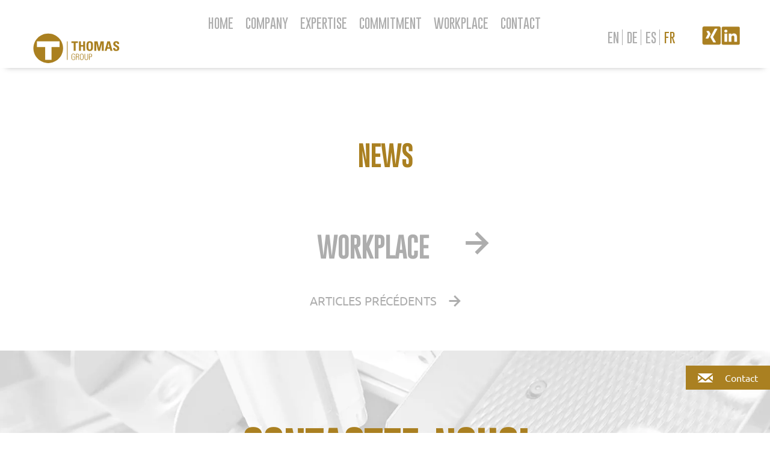

--- FILE ---
content_type: text/html; charset=UTF-8
request_url: https://www.thomas-holding.com/fr/swiper/3909-2/
body_size: 8843
content:
<!DOCTYPE html>
<html lang="fr-FR" class="no-js" dir="ltr">
	<head>
		<meta charset="UTF-8">
		<title>WORKPLACE &#8211; Thomas Holding : Thomas Holding</title>

        <link href="https://www.thomas-holding.com/wp-content/themes/thomas_group_2020/img/icons/favicon.ico" rel="shortcut icon">
        <link href="https://www.thomas-holding.com/wp-content/themes/thomas_group_2020/img/icons/touch.png" rel="apple-touch-icon-precomposed">
        <link href="https://www.thomas-holding.com/wp-content/themes/thomas_group_2020/css/basics.css" rel="stylesheet">
        <link href="https://www.thomas-holding.com/wp-content/themes/thomas_group_2020/css/column.css" rel="stylesheet">
        <link href="https://www.thomas-holding.com/wp-content/themes/thomas_group_2020/css/nav.css" rel="stylesheet">
        <link href="https://www.thomas-holding.com/wp-content/themes/thomas_group_2020/css/responsive.css" rel="stylesheet">
        <link rel="stylesheet" href="https://www.thomas-holding.com/wp-content/themes/thomas_group_2020/css/print-stylesheet.css" media="print">



        <!-- Responsive Imagemap -->


		<meta http-equiv="X-UA-Compatible" content="IE=edge,chrome=1">
		<meta name="viewport" content="width=device-width, initial-scale=1.0">
		<!-- <meta name="description" content="Thomas Group"> -->

		<meta name='robots' content='index, follow, max-image-preview:large, max-snippet:-1, max-video-preview:-1' />
<link rel="alternate" href="https://www.thomas-holding.com/en/swiper/workplace-2/" hreflang="en" />
<link rel="alternate" href="https://www.thomas-holding.com/de/swiper/workplace/" hreflang="de" />
<link rel="alternate" href="https://www.thomas-holding.com/es/swiper/workplace-es/" hreflang="es" />
<link rel="alternate" href="https://www.thomas-holding.com/fr/swiper/3909-2/" hreflang="fr" />

	<!-- This site is optimized with the Yoast SEO plugin v23.1 - https://yoast.com/wordpress/plugins/seo/ -->
	<title>WORKPLACE &#8211; Thomas Holding</title>
	<link rel="canonical" href="https://www.thomas-holding.com/fr/swiper/3909-2/" />
	<meta property="og:locale" content="fr_FR" />
	<meta property="og:locale:alternate" content="en_US" />
	<meta property="og:locale:alternate" content="de_DE" />
	<meta property="og:locale:alternate" content="es_ES" />
	<meta property="og:type" content="article" />
	<meta property="og:title" content="WORKPLACE &#8211; Thomas Holding" />
	<meta property="og:url" content="https://www.thomas-holding.com/fr/swiper/3909-2/" />
	<meta property="og:site_name" content="Thomas Holding" />
	<meta property="article:modified_time" content="2022-02-02T13:57:11+00:00" />
	<meta name="twitter:card" content="summary_large_image" />
	<script type="application/ld+json" class="yoast-schema-graph">{"@context":"https://schema.org","@graph":[{"@type":"WebPage","@id":"https://www.thomas-holding.com/fr/swiper/3909-2/","url":"https://www.thomas-holding.com/fr/swiper/3909-2/","name":"WORKPLACE &#8211; Thomas Holding","isPartOf":{"@id":"https://www.thomas-holding.com/fr/#website"},"datePublished":"2022-02-02T13:57:04+00:00","dateModified":"2022-02-02T13:57:11+00:00","breadcrumb":{"@id":"https://www.thomas-holding.com/fr/swiper/3909-2/#breadcrumb"},"inLanguage":"fr-FR","potentialAction":[{"@type":"ReadAction","target":["https://www.thomas-holding.com/fr/swiper/3909-2/"]}]},{"@type":"BreadcrumbList","@id":"https://www.thomas-holding.com/fr/swiper/3909-2/#breadcrumb","itemListElement":[{"@type":"ListItem","position":1,"name":"Slider","item":"https://www.thomas-holding.com/fr/swiper/"},{"@type":"ListItem","position":2,"name":"WORKPLACE"}]},{"@type":"WebSite","@id":"https://www.thomas-holding.com/fr/#website","url":"https://www.thomas-holding.com/fr/","name":"Thomas Holding","description":"Thomas Group","potentialAction":[{"@type":"SearchAction","target":{"@type":"EntryPoint","urlTemplate":"https://www.thomas-holding.com/fr/?s={search_term_string}"},"query-input":"required name=search_term_string"}],"inLanguage":"fr-FR"}]}</script>
	<!-- / Yoast SEO plugin. -->


<script type="text/javascript">
/* <![CDATA[ */
window._wpemojiSettings = {"baseUrl":"https:\/\/s.w.org\/images\/core\/emoji\/15.0.3\/72x72\/","ext":".png","svgUrl":"https:\/\/s.w.org\/images\/core\/emoji\/15.0.3\/svg\/","svgExt":".svg","source":{"concatemoji":"https:\/\/www.thomas-holding.com\/wp-includes\/js\/wp-emoji-release.min.js?ver=6.6.4"}};
/*! This file is auto-generated */
!function(i,n){var o,s,e;function c(e){try{var t={supportTests:e,timestamp:(new Date).valueOf()};sessionStorage.setItem(o,JSON.stringify(t))}catch(e){}}function p(e,t,n){e.clearRect(0,0,e.canvas.width,e.canvas.height),e.fillText(t,0,0);var t=new Uint32Array(e.getImageData(0,0,e.canvas.width,e.canvas.height).data),r=(e.clearRect(0,0,e.canvas.width,e.canvas.height),e.fillText(n,0,0),new Uint32Array(e.getImageData(0,0,e.canvas.width,e.canvas.height).data));return t.every(function(e,t){return e===r[t]})}function u(e,t,n){switch(t){case"flag":return n(e,"\ud83c\udff3\ufe0f\u200d\u26a7\ufe0f","\ud83c\udff3\ufe0f\u200b\u26a7\ufe0f")?!1:!n(e,"\ud83c\uddfa\ud83c\uddf3","\ud83c\uddfa\u200b\ud83c\uddf3")&&!n(e,"\ud83c\udff4\udb40\udc67\udb40\udc62\udb40\udc65\udb40\udc6e\udb40\udc67\udb40\udc7f","\ud83c\udff4\u200b\udb40\udc67\u200b\udb40\udc62\u200b\udb40\udc65\u200b\udb40\udc6e\u200b\udb40\udc67\u200b\udb40\udc7f");case"emoji":return!n(e,"\ud83d\udc26\u200d\u2b1b","\ud83d\udc26\u200b\u2b1b")}return!1}function f(e,t,n){var r="undefined"!=typeof WorkerGlobalScope&&self instanceof WorkerGlobalScope?new OffscreenCanvas(300,150):i.createElement("canvas"),a=r.getContext("2d",{willReadFrequently:!0}),o=(a.textBaseline="top",a.font="600 32px Arial",{});return e.forEach(function(e){o[e]=t(a,e,n)}),o}function t(e){var t=i.createElement("script");t.src=e,t.defer=!0,i.head.appendChild(t)}"undefined"!=typeof Promise&&(o="wpEmojiSettingsSupports",s=["flag","emoji"],n.supports={everything:!0,everythingExceptFlag:!0},e=new Promise(function(e){i.addEventListener("DOMContentLoaded",e,{once:!0})}),new Promise(function(t){var n=function(){try{var e=JSON.parse(sessionStorage.getItem(o));if("object"==typeof e&&"number"==typeof e.timestamp&&(new Date).valueOf()<e.timestamp+604800&&"object"==typeof e.supportTests)return e.supportTests}catch(e){}return null}();if(!n){if("undefined"!=typeof Worker&&"undefined"!=typeof OffscreenCanvas&&"undefined"!=typeof URL&&URL.createObjectURL&&"undefined"!=typeof Blob)try{var e="postMessage("+f.toString()+"("+[JSON.stringify(s),u.toString(),p.toString()].join(",")+"));",r=new Blob([e],{type:"text/javascript"}),a=new Worker(URL.createObjectURL(r),{name:"wpTestEmojiSupports"});return void(a.onmessage=function(e){c(n=e.data),a.terminate(),t(n)})}catch(e){}c(n=f(s,u,p))}t(n)}).then(function(e){for(var t in e)n.supports[t]=e[t],n.supports.everything=n.supports.everything&&n.supports[t],"flag"!==t&&(n.supports.everythingExceptFlag=n.supports.everythingExceptFlag&&n.supports[t]);n.supports.everythingExceptFlag=n.supports.everythingExceptFlag&&!n.supports.flag,n.DOMReady=!1,n.readyCallback=function(){n.DOMReady=!0}}).then(function(){return e}).then(function(){var e;n.supports.everything||(n.readyCallback(),(e=n.source||{}).concatemoji?t(e.concatemoji):e.wpemoji&&e.twemoji&&(t(e.twemoji),t(e.wpemoji)))}))}((window,document),window._wpemojiSettings);
/* ]]> */
</script>
<style id='wp-emoji-styles-inline-css' type='text/css'>

	img.wp-smiley, img.emoji {
		display: inline !important;
		border: none !important;
		box-shadow: none !important;
		height: 1em !important;
		width: 1em !important;
		margin: 0 0.07em !important;
		vertical-align: -0.1em !important;
		background: none !important;
		padding: 0 !important;
	}
</style>
<link rel='stylesheet' id='wp-block-library-css' href='https://www.thomas-holding.com/wp-includes/css/dist/block-library/style.min.css?ver=6.6.4' media='all' />
<style id='classic-theme-styles-inline-css' type='text/css'>
/*! This file is auto-generated */
.wp-block-button__link{color:#fff;background-color:#32373c;border-radius:9999px;box-shadow:none;text-decoration:none;padding:calc(.667em + 2px) calc(1.333em + 2px);font-size:1.125em}.wp-block-file__button{background:#32373c;color:#fff;text-decoration:none}
</style>
<style id='global-styles-inline-css' type='text/css'>
:root{--wp--preset--aspect-ratio--square: 1;--wp--preset--aspect-ratio--4-3: 4/3;--wp--preset--aspect-ratio--3-4: 3/4;--wp--preset--aspect-ratio--3-2: 3/2;--wp--preset--aspect-ratio--2-3: 2/3;--wp--preset--aspect-ratio--16-9: 16/9;--wp--preset--aspect-ratio--9-16: 9/16;--wp--preset--color--black: #000000;--wp--preset--color--cyan-bluish-gray: #abb8c3;--wp--preset--color--white: #ffffff;--wp--preset--color--pale-pink: #f78da7;--wp--preset--color--vivid-red: #cf2e2e;--wp--preset--color--luminous-vivid-orange: #ff6900;--wp--preset--color--luminous-vivid-amber: #fcb900;--wp--preset--color--light-green-cyan: #7bdcb5;--wp--preset--color--vivid-green-cyan: #00d084;--wp--preset--color--pale-cyan-blue: #8ed1fc;--wp--preset--color--vivid-cyan-blue: #0693e3;--wp--preset--color--vivid-purple: #9b51e0;--wp--preset--gradient--vivid-cyan-blue-to-vivid-purple: linear-gradient(135deg,rgba(6,147,227,1) 0%,rgb(155,81,224) 100%);--wp--preset--gradient--light-green-cyan-to-vivid-green-cyan: linear-gradient(135deg,rgb(122,220,180) 0%,rgb(0,208,130) 100%);--wp--preset--gradient--luminous-vivid-amber-to-luminous-vivid-orange: linear-gradient(135deg,rgba(252,185,0,1) 0%,rgba(255,105,0,1) 100%);--wp--preset--gradient--luminous-vivid-orange-to-vivid-red: linear-gradient(135deg,rgba(255,105,0,1) 0%,rgb(207,46,46) 100%);--wp--preset--gradient--very-light-gray-to-cyan-bluish-gray: linear-gradient(135deg,rgb(238,238,238) 0%,rgb(169,184,195) 100%);--wp--preset--gradient--cool-to-warm-spectrum: linear-gradient(135deg,rgb(74,234,220) 0%,rgb(151,120,209) 20%,rgb(207,42,186) 40%,rgb(238,44,130) 60%,rgb(251,105,98) 80%,rgb(254,248,76) 100%);--wp--preset--gradient--blush-light-purple: linear-gradient(135deg,rgb(255,206,236) 0%,rgb(152,150,240) 100%);--wp--preset--gradient--blush-bordeaux: linear-gradient(135deg,rgb(254,205,165) 0%,rgb(254,45,45) 50%,rgb(107,0,62) 100%);--wp--preset--gradient--luminous-dusk: linear-gradient(135deg,rgb(255,203,112) 0%,rgb(199,81,192) 50%,rgb(65,88,208) 100%);--wp--preset--gradient--pale-ocean: linear-gradient(135deg,rgb(255,245,203) 0%,rgb(182,227,212) 50%,rgb(51,167,181) 100%);--wp--preset--gradient--electric-grass: linear-gradient(135deg,rgb(202,248,128) 0%,rgb(113,206,126) 100%);--wp--preset--gradient--midnight: linear-gradient(135deg,rgb(2,3,129) 0%,rgb(40,116,252) 100%);--wp--preset--font-size--small: 13px;--wp--preset--font-size--medium: 20px;--wp--preset--font-size--large: 36px;--wp--preset--font-size--x-large: 42px;--wp--preset--spacing--20: 0.44rem;--wp--preset--spacing--30: 0.67rem;--wp--preset--spacing--40: 1rem;--wp--preset--spacing--50: 1.5rem;--wp--preset--spacing--60: 2.25rem;--wp--preset--spacing--70: 3.38rem;--wp--preset--spacing--80: 5.06rem;--wp--preset--shadow--natural: 6px 6px 9px rgba(0, 0, 0, 0.2);--wp--preset--shadow--deep: 12px 12px 50px rgba(0, 0, 0, 0.4);--wp--preset--shadow--sharp: 6px 6px 0px rgba(0, 0, 0, 0.2);--wp--preset--shadow--outlined: 6px 6px 0px -3px rgba(255, 255, 255, 1), 6px 6px rgba(0, 0, 0, 1);--wp--preset--shadow--crisp: 6px 6px 0px rgba(0, 0, 0, 1);}:where(.is-layout-flex){gap: 0.5em;}:where(.is-layout-grid){gap: 0.5em;}body .is-layout-flex{display: flex;}.is-layout-flex{flex-wrap: wrap;align-items: center;}.is-layout-flex > :is(*, div){margin: 0;}body .is-layout-grid{display: grid;}.is-layout-grid > :is(*, div){margin: 0;}:where(.wp-block-columns.is-layout-flex){gap: 2em;}:where(.wp-block-columns.is-layout-grid){gap: 2em;}:where(.wp-block-post-template.is-layout-flex){gap: 1.25em;}:where(.wp-block-post-template.is-layout-grid){gap: 1.25em;}.has-black-color{color: var(--wp--preset--color--black) !important;}.has-cyan-bluish-gray-color{color: var(--wp--preset--color--cyan-bluish-gray) !important;}.has-white-color{color: var(--wp--preset--color--white) !important;}.has-pale-pink-color{color: var(--wp--preset--color--pale-pink) !important;}.has-vivid-red-color{color: var(--wp--preset--color--vivid-red) !important;}.has-luminous-vivid-orange-color{color: var(--wp--preset--color--luminous-vivid-orange) !important;}.has-luminous-vivid-amber-color{color: var(--wp--preset--color--luminous-vivid-amber) !important;}.has-light-green-cyan-color{color: var(--wp--preset--color--light-green-cyan) !important;}.has-vivid-green-cyan-color{color: var(--wp--preset--color--vivid-green-cyan) !important;}.has-pale-cyan-blue-color{color: var(--wp--preset--color--pale-cyan-blue) !important;}.has-vivid-cyan-blue-color{color: var(--wp--preset--color--vivid-cyan-blue) !important;}.has-vivid-purple-color{color: var(--wp--preset--color--vivid-purple) !important;}.has-black-background-color{background-color: var(--wp--preset--color--black) !important;}.has-cyan-bluish-gray-background-color{background-color: var(--wp--preset--color--cyan-bluish-gray) !important;}.has-white-background-color{background-color: var(--wp--preset--color--white) !important;}.has-pale-pink-background-color{background-color: var(--wp--preset--color--pale-pink) !important;}.has-vivid-red-background-color{background-color: var(--wp--preset--color--vivid-red) !important;}.has-luminous-vivid-orange-background-color{background-color: var(--wp--preset--color--luminous-vivid-orange) !important;}.has-luminous-vivid-amber-background-color{background-color: var(--wp--preset--color--luminous-vivid-amber) !important;}.has-light-green-cyan-background-color{background-color: var(--wp--preset--color--light-green-cyan) !important;}.has-vivid-green-cyan-background-color{background-color: var(--wp--preset--color--vivid-green-cyan) !important;}.has-pale-cyan-blue-background-color{background-color: var(--wp--preset--color--pale-cyan-blue) !important;}.has-vivid-cyan-blue-background-color{background-color: var(--wp--preset--color--vivid-cyan-blue) !important;}.has-vivid-purple-background-color{background-color: var(--wp--preset--color--vivid-purple) !important;}.has-black-border-color{border-color: var(--wp--preset--color--black) !important;}.has-cyan-bluish-gray-border-color{border-color: var(--wp--preset--color--cyan-bluish-gray) !important;}.has-white-border-color{border-color: var(--wp--preset--color--white) !important;}.has-pale-pink-border-color{border-color: var(--wp--preset--color--pale-pink) !important;}.has-vivid-red-border-color{border-color: var(--wp--preset--color--vivid-red) !important;}.has-luminous-vivid-orange-border-color{border-color: var(--wp--preset--color--luminous-vivid-orange) !important;}.has-luminous-vivid-amber-border-color{border-color: var(--wp--preset--color--luminous-vivid-amber) !important;}.has-light-green-cyan-border-color{border-color: var(--wp--preset--color--light-green-cyan) !important;}.has-vivid-green-cyan-border-color{border-color: var(--wp--preset--color--vivid-green-cyan) !important;}.has-pale-cyan-blue-border-color{border-color: var(--wp--preset--color--pale-cyan-blue) !important;}.has-vivid-cyan-blue-border-color{border-color: var(--wp--preset--color--vivid-cyan-blue) !important;}.has-vivid-purple-border-color{border-color: var(--wp--preset--color--vivid-purple) !important;}.has-vivid-cyan-blue-to-vivid-purple-gradient-background{background: var(--wp--preset--gradient--vivid-cyan-blue-to-vivid-purple) !important;}.has-light-green-cyan-to-vivid-green-cyan-gradient-background{background: var(--wp--preset--gradient--light-green-cyan-to-vivid-green-cyan) !important;}.has-luminous-vivid-amber-to-luminous-vivid-orange-gradient-background{background: var(--wp--preset--gradient--luminous-vivid-amber-to-luminous-vivid-orange) !important;}.has-luminous-vivid-orange-to-vivid-red-gradient-background{background: var(--wp--preset--gradient--luminous-vivid-orange-to-vivid-red) !important;}.has-very-light-gray-to-cyan-bluish-gray-gradient-background{background: var(--wp--preset--gradient--very-light-gray-to-cyan-bluish-gray) !important;}.has-cool-to-warm-spectrum-gradient-background{background: var(--wp--preset--gradient--cool-to-warm-spectrum) !important;}.has-blush-light-purple-gradient-background{background: var(--wp--preset--gradient--blush-light-purple) !important;}.has-blush-bordeaux-gradient-background{background: var(--wp--preset--gradient--blush-bordeaux) !important;}.has-luminous-dusk-gradient-background{background: var(--wp--preset--gradient--luminous-dusk) !important;}.has-pale-ocean-gradient-background{background: var(--wp--preset--gradient--pale-ocean) !important;}.has-electric-grass-gradient-background{background: var(--wp--preset--gradient--electric-grass) !important;}.has-midnight-gradient-background{background: var(--wp--preset--gradient--midnight) !important;}.has-small-font-size{font-size: var(--wp--preset--font-size--small) !important;}.has-medium-font-size{font-size: var(--wp--preset--font-size--medium) !important;}.has-large-font-size{font-size: var(--wp--preset--font-size--large) !important;}.has-x-large-font-size{font-size: var(--wp--preset--font-size--x-large) !important;}
:where(.wp-block-post-template.is-layout-flex){gap: 1.25em;}:where(.wp-block-post-template.is-layout-grid){gap: 1.25em;}
:where(.wp-block-columns.is-layout-flex){gap: 2em;}:where(.wp-block-columns.is-layout-grid){gap: 2em;}
:root :where(.wp-block-pullquote){font-size: 1.5em;line-height: 1.6;}
</style>
<link rel='stylesheet' id='wphb-1-css' href='https://www.thomas-holding.com/wp-content/uploads/hummingbird-assets/d8babaa6e110bf2f74b47a8ae8d350af.css' media='all' />
<script type="text/javascript" src="https://www.thomas-holding.com/wp-content/uploads/hummingbird-assets/f3620aa8116e5d98986353ebd98e8e8f.js" id="wphb-2-js"></script>
<link rel="https://api.w.org/" href="https://www.thomas-holding.com/wp-json/" /><link rel="alternate" title="oEmbed (JSON)" type="application/json+oembed" href="https://www.thomas-holding.com/wp-json/oembed/1.0/embed?url=https%3A%2F%2Fwww.thomas-holding.com%2Ffr%2Fswiper%2F3909-2%2F" />
<link rel="alternate" title="oEmbed (XML)" type="text/xml+oembed" href="https://www.thomas-holding.com/wp-json/oembed/1.0/embed?url=https%3A%2F%2Fwww.thomas-holding.com%2Ffr%2Fswiper%2F3909-2%2F&#038;format=xml" />
		<script src="https://www.thomas-holding.com/wp-content/themes/thomas_group_2020/js/animate.js"></script>
        <script src="https://www.thomas-holding.com/wp-content/themes/thomas_group_2020/js/countUp.js"></script>
		<script src="https://www.thomas-holding.com/wp-content/themes/thomas_group_2020/js/jquery.rwdImageMaps.min.js"></script>
		<script>
        // conditionizr.com
        // configure environment tests
        conditionizr.config({
            assets: 'https://www.thomas-holding.com/wp-content/themes/thomas_group_2020',
            tests: {}
        });
        </script>





	 <!-- FEA MESSE -->

	 <style>

		 .fea-wrapper {
			 position: fixed;
			 top: 0;
			 left: 0;
			 z-index: 10000;
			 background-color: #fff;
		 }

		.banner-wrapper {

		}

		.messe-button {
			width: auto;
			display: table;
		}

		.banner-img {
			margin-top: 4rem;
			width: 60%;
			min-width: 300px;
			margin: auto;
			display: block;
			margin-top: 10rem;
		}

		.messe-logo img{
			width: 175px;
			margin: 25px 0 0 10%;
		}

		.banner-wrapper a {
			margin-top: 5rem;
			-webkit-box-shadow: 0px 2px 10px 0px rgba(0, 0, 0, 0.2);
			box-shadow: 0px 2px 10px 0px rgba(0, 0, 0, 0.2);
			blur: none;
		}
		.banner-wrapper a:hover {
			color: #aa8021;
			-webkit-box-shadow: 0px 2px 10px 0px rgba(0, 0, 0, 0.05);
			 box-shadow: 0px 2px 10px 0px rgba(0, 0, 0, 0.05);
		}

		@media screen and (max-width: 1366px) {
			.messe-logo img{
				width: 150px;
			}
		}
		@media screen and (max-width: 1200px) {
			.messe-logo img {
				width: 135px;
				margin: 15px 0 0 50px;
			}
			.banner-img {
			 width: 80%;
			}
		}

		@media screen and (max-width: 768px) {
			.messe-logo img {
				margin: 15px 0 0 20px;
			}
			.banner-img {
			 width: 100%;
			}
		}

	 </style>

	</head>
	<!---------------------------->
	<!-- BODY SCROLL NO FOR FEA -->
	<!---------------------------->
	<body scroll="no" class="swiper-template-default single single-swiper postid-3909 3909-2">

		<!-- wrapper -->
		<div class="wrapper">

			<!-- header -->
			<header class="header clear" role="banner">
				<div class="header-items">
					<!-- logo -->
					<div class="col logo">
						<a href="https://www.thomas-holding.com/fr">&nbsp;
							<!-- svg logo - toddmotto.com/mastering-svg-use-for-a-retina-web-fallbacks-with-png-script -->
							<img src="https://www.thomas-holding.com/wp-content/themes/thomas_group_2020/img/logo.svg" alt="Logo" class="logo-img">
						</a>
					</div>
					<!-- /logo -->

					<!-- nav -->
					<nav class="col nav" role="navigation">
						
						<header class="cd-morph-dropdown">

							<nav class="main-nav">
							<ul><li id="menu-item-2803" data-content="pid_2803" class="links"><a href="https://www.thomas-holding.com/fr/" title="Home" target="">Home</a></li></li>
<li id="menu-item-3242" data-content="pid_3242" class="links has-dropdown"><a href="https://www.thomas-holding.com/fr/company-fr/" title="Company" target="">Company</a></li></li>
<li id="menu-item-3256" data-content="pid_3256" class="links has-dropdown"><a href="https://www.thomas-holding.com/fr/expertise-fr/" title="Expertise" target="">Expertise</a></li></li>
<li id="menu-item-3262" data-content="pid_3262" class="links has-dropdown"><a href="https://www.thomas-holding.com/fr/commitment-fr/" title="Commitment" target="">Commitment</a></li></li>
<li id="menu-item-3268" data-content="pid_3268" class="links has-dropdown"><a href="https://www.thomas-holding.com/fr/workplace-fr/" title="Workplace" target="">Workplace</a></li></li>
<li id="menu-item-3274" data-content="pid_3274" class="links has-dropdown"><a href="https://www.thomas-holding.com/fr/contact-fr/" title="Contact" target="">Contact</a></li></li>
</ul>							</nav>

							<div class="morph-dropdown-wrapper">
								<div class="dropdown-list">
									<ul><li id="pid_2803" class="dropdown links"><div class="content"></div></li><li id="pid_3242" class="dropdown links"><div class="content">
<ul class="sub-menu">
<li id="menu-item-3301 xxx"><a href="https://www.thomas-holding.com/fr/company-fr/#mission" title="Mission" target="">Mission</a></li></li>
<li id="menu-item-3307 xxx"><a href="https://www.thomas-holding.com/fr/company-fr/#sites" title="Sites" target="">Sites</a></li></li>
<li id="menu-item-3312 xxx"><a href="https://www.thomas-holding.com/fr/company-fr/#faits" title="Faits" target="">Faits</a></li></li>
<li id="menu-item-2985 xxx"><a href="https://www.thomas-holding.com/fr/company-fr/#histoire" title="Histoire" target="">Histoire</a></li></li>
<li id="menu-item-3334 xxx"><a href="https://www.thomas-holding.com/fr/company-fr/news/" title="News" target="">News</a></li></li>
<li id="menu-item-4597 xxx"><a href="https://www.thomas-holding.com/de/?page_id=4518" title="Downloads" target="">Downloads</a></li></li>
</ul>
</div></li><li id="pid_3256" class="dropdown links"><div class="content">
<ul class="sub-menu">
<li id="menu-item-3388 xxx"><a href="https://www.thomas-holding.com/fr/expertise-fr/competencia/" title="Competencia" target="">Competencia</a></li></li>
<li id="menu-item-3420 xxx"><a href="https://www.thomas-holding.com/fr/expertise-fr/#produits" title="Produits" target="">Produits</a></li></li>
<li id="menu-item-3469 xxx"><a href="https://www.thomas-holding.com/fr/expertise-fr/#technologie" title="Technologie" target="">Technologie</a></li></li>
<li id="menu-item-4152 xxx"><a href="https://www.thomas-holding.com/fr/expertise-fr/construction-doutils/" title="Construction d&rsquo;outils" target="">Construction d&rsquo;outils</a></li></li>
</ul>
</div></li><li id="pid_3262" class="dropdown links"><div class="content">
<ul class="sub-menu">
<li id="menu-item-3489 xxx"><a href="https://www.thomas-holding.com/fr/commitment-fr/notre-engagement-pour-la-qualite/" title="Notre engagement pour la qualité" target="">Notre engagement pour la qualité</a></li></li>
<li id="menu-item-4140 xxx"><a href="https://www.thomas-holding.com/fr/commitment-fr/durabilite/" title="Durabilité" target="">Durabilité</a></li></li>
<li id="menu-item-3499 xxx"><a href="https://www.thomas-holding.com/fr/commitment-fr/code-of-conduct/" title="Code of Conduct" target="">Code of Conduct</a></li></li>
</ul>
</div></li><li id="pid_3268" class="dropdown links"><div class="content">
<ul class="sub-menu">
<li id="menu-item-3533 xxx"><a href="https://www.thomas-holding.com/fr/workplace-fr/postes-a-pourvoir/" title="Postes à pourvoir" target="">Postes à pourvoir</a></li></li>
</ul>
</div></li><li id="pid_3274" class="dropdown links"><div class="content">
<ul class="sub-menu">
<li id="menu-item-3538 xxx"><a href="https://www.thomas-holding.com/fr/contact-fr/#ansprechpartner" title="Personne de contact" target="">Personne de contact</a></li></li>
</ul>
</div></li></ul>								</div>
							</div>


													</header>



											</nav>
					<!-- language -->
					<div class="col language-switch">
						<ul><li><a class="lang-switcher en" href="https://www.thomas-holding.com/en/swiper/workplace-2/" title="English">en</a></li></li>
<li><a class="lang-switcher de" href="https://www.thomas-holding.com/de/swiper/workplace/" title="Deutsch">de</a></li></li>
<li><a class="lang-switcher es" href="https://www.thomas-holding.com/es/swiper/workplace-es/" title="Español">es</a></li></li>
<li><a class="lang-switcher fr active" href="https://www.thomas-holding.com/fr/swiper/3909-2/" title="Français">fr</a></li></li>
</ul>					</div>

					<!-- social media -->
					<div class="col social_menu">
						<ul><li><a href="https://www.xing.com/pages/thomasgmbh" title="Xing" target="_blank"><img alt="Xing" width="32" height="32" src="https://www.thomas-holding.com/wp-content/uploads/2021/12/xing.png.webp"></a></li></li>
<li><a href="https://www.linkedin.com/company/thomas-gmbh/?viewAsMember=true" title="LinkedIn" target="_blank"><img alt="LinkedIn" width="31" height="32" src="https://www.thomas-holding.com/wp-content/uploads/2021/12/linkedin.png.webp"></a></li></li>
</ul>					</div>
				</div>
				<!-- /nav -->

				<div id="menu-wrap">

				</div>

				<!-- mobilenav -->
				<div id="hamburger">
			        <span><!-- --></span>
			        <span><!-- --></span>
			        <span><!-- --></span>
			     </div>
				<nav class="col mobilenav" role="navigation">
					<ul><li class="menu-item menu-item-type-post_type menu-item-object-page menu-item-2803"><a href="https://www.thomas-holding.com/fr/">Home</a><span class="submenu-arrow"></span></li>
<li class="menu-item menu-item-type-post_type menu-item-object-page menu-item-has-children menu-item-3242"><a href="https://www.thomas-holding.com/fr/company-fr/">Company</a><span class="submenu-arrow"></span>
<ul class="sub-menu">
	<li class="menu-item menu-item-type-post_type menu-item-object-page menu-item-3301"><a href="https://www.thomas-holding.com/fr/company-fr/#mission">Mission</a><span class="submenu-arrow"></span></li>
	<li class="menu-item menu-item-type-post_type menu-item-object-page menu-item-3307"><a href="https://www.thomas-holding.com/fr/company-fr/#sites">Sites</a><span class="submenu-arrow"></span></li>
	<li class="menu-item menu-item-type-post_type menu-item-object-page menu-item-3312"><a href="https://www.thomas-holding.com/fr/company-fr/#faits">Faits</a><span class="submenu-arrow"></span></li>
	<li class="menu-item menu-item-type-post_type menu-item-object-page menu-item-2985"><a href="https://www.thomas-holding.com/fr/company-fr/#histoire">Histoire</a><span class="submenu-arrow"></span></li>
	<li class="menu-item menu-item-type-post_type menu-item-object-page menu-item-3334"><a href="https://www.thomas-holding.com/fr/company-fr/news/">News</a><span class="submenu-arrow"></span></li>
	<li class="menu-item menu-item-type-post_type menu-item-object-page menu-item-4597"><a href="https://www.thomas-holding.com/de/?page_id=4518">Downloads</a><span class="submenu-arrow"></span></li>
</ul>
</li>
<li class="menu-item menu-item-type-post_type menu-item-object-page menu-item-has-children menu-item-3256"><a href="https://www.thomas-holding.com/fr/expertise-fr/">Expertise</a><span class="submenu-arrow"></span>
<ul class="sub-menu">
	<li class="menu-item menu-item-type-post_type menu-item-object-page menu-item-3388"><a href="https://www.thomas-holding.com/fr/expertise-fr/competencia/">Competencia</a><span class="submenu-arrow"></span></li>
	<li class="menu-item menu-item-type-post_type menu-item-object-page menu-item-3420"><a href="https://www.thomas-holding.com/fr/expertise-fr/#produits">Produits</a><span class="submenu-arrow"></span></li>
	<li class="menu-item menu-item-type-post_type menu-item-object-page menu-item-3469"><a href="https://www.thomas-holding.com/fr/expertise-fr/#technologie">Technologie</a><span class="submenu-arrow"></span></li>
	<li class="menu-item menu-item-type-post_type menu-item-object-page menu-item-4152"><a href="https://www.thomas-holding.com/fr/expertise-fr/construction-doutils/">Construction d&rsquo;outils</a><span class="submenu-arrow"></span></li>
</ul>
</li>
<li class="menu-item menu-item-type-post_type menu-item-object-page menu-item-has-children menu-item-3262"><a href="https://www.thomas-holding.com/fr/commitment-fr/">Commitment</a><span class="submenu-arrow"></span>
<ul class="sub-menu">
	<li class="menu-item menu-item-type-post_type menu-item-object-page menu-item-3489"><a href="https://www.thomas-holding.com/fr/commitment-fr/notre-engagement-pour-la-qualite/">Notre engagement pour la qualité</a><span class="submenu-arrow"></span></li>
	<li class="menu-item menu-item-type-post_type menu-item-object-page menu-item-4140"><a href="https://www.thomas-holding.com/fr/commitment-fr/durabilite/">Durabilité</a><span class="submenu-arrow"></span></li>
	<li class="menu-item menu-item-type-post_type menu-item-object-page menu-item-3499"><a href="https://www.thomas-holding.com/fr/commitment-fr/code-of-conduct/">Code of Conduct</a><span class="submenu-arrow"></span></li>
</ul>
</li>
<li class="menu-item menu-item-type-post_type menu-item-object-page menu-item-has-children menu-item-3268"><a href="https://www.thomas-holding.com/fr/workplace-fr/">Workplace</a><span class="submenu-arrow"></span>
<ul class="sub-menu">
	<li class="menu-item menu-item-type-post_type menu-item-object-page menu-item-3533"><a href="https://www.thomas-holding.com/fr/workplace-fr/postes-a-pourvoir/">Postes à pourvoir</a><span class="submenu-arrow"></span></li>
</ul>
</li>
<li class="menu-item menu-item-type-post_type menu-item-object-page menu-item-has-children menu-item-3274"><a href="https://www.thomas-holding.com/fr/contact-fr/">Contact</a><span class="submenu-arrow"></span>
<ul class="sub-menu">
	<li class="menu-item menu-item-type-post_type menu-item-object-page menu-item-3538"><a href="https://www.thomas-holding.com/fr/contact-fr/#ansprechpartner">Personne de contact</a><span class="submenu-arrow"></span></li>
</ul>
</li>
</ul>					<!-- language -->
					<div class="col language-switch">
						<ul><li><a class="lang-switcher en" href="https://www.thomas-holding.com/en/swiper/workplace-2/" title="English">en</a></li></li>
<li><a class="lang-switcher de" href="https://www.thomas-holding.com/de/swiper/workplace/" title="Deutsch">de</a></li></li>
<li><a class="lang-switcher es" href="https://www.thomas-holding.com/es/swiper/workplace-es/" title="Español">es</a></li></li>
<li><a class="lang-switcher fr active" href="https://www.thomas-holding.com/fr/swiper/3909-2/" title="Français">fr</a></li></li>
</ul>					</div>
				</nav>
				<!-- /mobilenav -->
			</header>
			<!-- /header -->


	<main role="main" class="news-container">
		<div class="col content">
			<!-- section -->
			<section class="news-post-entry">

				<span class="h1 category-headline">News</span>
				<!-- <h1 class="category-headline">News</h1> -->



			
				<!-- article -->
				<article id="post-3909" class="post-3909 swiper type-swiper status-publish hentry">

					<!-- post thumbnail -->
										<!-- /post thumbnail -->

					<!-- post title -->
					<div class="news-headline-container">
						<!-- nur anzeigen, wenn es einen Beitrag gibt -->
						
						<h1 class="news-headline">
							WORKPLACE						</h1>

						<a href="https://www.thomas-holding.com/fr/swiper/carriere/" rel="prev"><span class="webfont icon-arrow-right-gray"></span></a>

					</div>
					<!-- /post title -->

					<div class="news-post-content">

					
					<!-- SLIDER -->
					
					<script src="https://www.thomas-holding.com/wp-content/themes/thomas_group_2020/js/swiper.min.js"></script>
					  <script>
					  var mySwiper = new Swiper ('.news-post-image-slider', {
    					loop: true,
							speed: 1000,
					    pagination: {
					      el: '.swiper-pagination',
							  type: 'bullets',
							  clickable: 'true',
					    },
					  });
					  </script>


					<!-- <a class="older-posts-link" href="#"> -->
												<!-- <span>Articles précédents</span><span class="webfont icon-arrow-right-gray"></span> -->
						<a class="older-posts-link" href="https://www.thomas-holding.com/fr/company-fr/news/beitragsarchiv/">Articles précédents <span class="webfont icon-arrow-right-gray"></span></a>
					<!-- </a> -->

					</div>

				</article>
				<!-- /article -->

			
			
			</section>
			<!-- /section -->
		</div>
	</main>



<!-- Kontakt -->
<div class="call-to-action contact">
	<a href="https://www.thomas-holding.com/fr/contact-fr/">
		<img src="https://www.thomas-holding.com/wp-content/themes/thomas_group_2020/img/mail.svg" width="25px" height="15px" alt="Contact">
		<span>Contact</span>
	</a>
</div>
<!-- /Kontakt -->

<!-- Footer-Blöcke -->
			<section class="career-section animate-fade" style="background:url(https://www.thomas-holding.com/wp-content/uploads/2017/04/bg-more-info.jpg.webp);background-size: cover;background-position:center center;background-repeat:no-repeat;">
				<div class="short-fact-textbox">
					<p class="h1">Contactez-nous!</p>
					<a href="https://www.thomas-holding.com/fr/contact-fr/" class="white-button">Contact<span class="webfont icon-arrow-right"></a>
				</div>
			</section>
		
<!-- /Footer-Blöcke -->
<!-- footer -->
<footer class="footer" role="contentinfo">

	<div class="footer-row">
		<nav class="footernav" role="navigation">
			<ul id="menu-slide-container"><li class="menu-item menu-item-type-post_type menu-item-object-page menu-item-2803"><a href="https://www.thomas-holding.com/fr/">Home</a></li>
<li class="menu-item menu-item-type-post_type menu-item-object-page menu-item-has-children menu-item-3242"><a href="https://www.thomas-holding.com/fr/company-fr/">Company</a>
<ul class="sub-menu">
	<li class="menu-item menu-item-type-post_type menu-item-object-page menu-item-3301"><a href="https://www.thomas-holding.com/fr/company-fr/#mission">Mission</a></li>
	<li class="menu-item menu-item-type-post_type menu-item-object-page menu-item-3307"><a href="https://www.thomas-holding.com/fr/company-fr/#sites">Sites</a></li>
	<li class="menu-item menu-item-type-post_type menu-item-object-page menu-item-3312"><a href="https://www.thomas-holding.com/fr/company-fr/#faits">Faits</a></li>
	<li class="menu-item menu-item-type-post_type menu-item-object-page menu-item-2985"><a href="https://www.thomas-holding.com/fr/company-fr/#histoire">Histoire</a></li>
	<li class="menu-item menu-item-type-post_type menu-item-object-page menu-item-3334"><a href="https://www.thomas-holding.com/fr/company-fr/news/">News</a></li>
	<li class="menu-item menu-item-type-post_type menu-item-object-page menu-item-4597"><a href="https://www.thomas-holding.com/de/?page_id=4518">Downloads</a></li>
</ul>
</li>
<li class="menu-item menu-item-type-post_type menu-item-object-page menu-item-has-children menu-item-3256"><a href="https://www.thomas-holding.com/fr/expertise-fr/">Expertise</a>
<ul class="sub-menu">
	<li class="menu-item menu-item-type-post_type menu-item-object-page menu-item-3388"><a href="https://www.thomas-holding.com/fr/expertise-fr/competencia/">Competencia</a></li>
	<li class="menu-item menu-item-type-post_type menu-item-object-page menu-item-3420"><a href="https://www.thomas-holding.com/fr/expertise-fr/#produits">Produits</a></li>
	<li class="menu-item menu-item-type-post_type menu-item-object-page menu-item-3469"><a href="https://www.thomas-holding.com/fr/expertise-fr/#technologie">Technologie</a></li>
	<li class="menu-item menu-item-type-post_type menu-item-object-page menu-item-4152"><a href="https://www.thomas-holding.com/fr/expertise-fr/construction-doutils/">Construction d&rsquo;outils</a></li>
</ul>
</li>
<li class="menu-item menu-item-type-post_type menu-item-object-page menu-item-has-children menu-item-3262"><a href="https://www.thomas-holding.com/fr/commitment-fr/">Commitment</a>
<ul class="sub-menu">
	<li class="menu-item menu-item-type-post_type menu-item-object-page menu-item-3489"><a href="https://www.thomas-holding.com/fr/commitment-fr/notre-engagement-pour-la-qualite/">Notre engagement pour la qualité</a></li>
	<li class="menu-item menu-item-type-post_type menu-item-object-page menu-item-4140"><a href="https://www.thomas-holding.com/fr/commitment-fr/durabilite/">Durabilité</a></li>
	<li class="menu-item menu-item-type-post_type menu-item-object-page menu-item-3499"><a href="https://www.thomas-holding.com/fr/commitment-fr/code-of-conduct/">Code of Conduct</a></li>
</ul>
</li>
<li class="menu-item menu-item-type-post_type menu-item-object-page menu-item-has-children menu-item-3268"><a href="https://www.thomas-holding.com/fr/workplace-fr/">Workplace</a>
<ul class="sub-menu">
	<li class="menu-item menu-item-type-post_type menu-item-object-page menu-item-3533"><a href="https://www.thomas-holding.com/fr/workplace-fr/postes-a-pourvoir/">Postes à pourvoir</a></li>
</ul>
</li>
<li class="menu-item menu-item-type-post_type menu-item-object-page menu-item-has-children menu-item-3274"><a href="https://www.thomas-holding.com/fr/contact-fr/">Contact</a>
<ul class="sub-menu">
	<li class="menu-item menu-item-type-post_type menu-item-object-page menu-item-3538"><a href="https://www.thomas-holding.com/fr/contact-fr/#ansprechpartner">Personne de contact</a></li>
</ul>
</li>
</ul>		</nav>

		<div class="search">
			<!-- search -->
<form class="search" method="get" action="https://www.thomas-holding.com/fr/" role="search">
	<input class="search-input" type="search" name="s" placeholder="Saisir un terme de recherche">
	<button class="search-submit" type="submit" role="button" title="Rechercher"><span class="webfont icon-arrow-right"></span></button>
</form>
<!-- /search -->
			<div class="social_menu">
				<ul><li><a href="https://www.xing.com/pages/thomasgmbh" title="Xing" target="_blank"><img alt="Xing" width="32" height="32" src="https://www.thomas-holding.com/wp-content/uploads/2021/12/xing.png.webp"></a></li></li>
<li><a href="https://www.linkedin.com/company/thomas-gmbh/?viewAsMember=true" title="LinkedIn" target="_blank"><img alt="LinkedIn" width="31" height="32" src="https://www.thomas-holding.com/wp-content/uploads/2021/12/linkedin.png.webp"></a></li></li>
</ul>			</div>
		</div>
	</div>

	<div class="footer-row">
		<nav class="legal">
			<ul id="menu-slide-container"><li id="menu-item-2964" class="menu-item menu-item-type-post_type menu-item-object-page menu-item-2964"><a rel="privacy-policy" href="https://www.thomas-holding.com/fr/privacy-fr/">Privacy</a></li>
<li id="menu-item-2974" class="menu-item menu-item-type-post_type menu-item-object-page menu-item-2974"><a href="https://www.thomas-holding.com/fr/imprimer/">Imprimer</a></li>
</ul>		</nav>

		<div class="to-top">
			<a id="totop" href="#top" title="to top"><span class="webfont icon-arrow-up-white"></a>
		</div>
	</div>

</footer>
<!-- /footer -->

</div>
<!-- /wrapper -->

<script type="text/javascript" src="https://www.thomas-holding.com/wp-content/uploads/hummingbird-assets/33e8e67295115cb34bdcd95494dc95ab.js" id="wphb-3-js"></script>
<script type="text/javascript" id="wphb-3-js-after">
/* <![CDATA[ */
wp.i18n.setLocaleData( { 'text direction\u0004ltr': [ 'ltr' ] } );
/* ]]> */
</script>
<script type="text/javascript" id="wphb-4-js-extra">
/* <![CDATA[ */
var wpcf7 = {"api":{"root":"https:\/\/www.thomas-holding.com\/wp-json\/","namespace":"contact-form-7\/v1"},"cached":"1"};
/* ]]> */
</script>
<script type="text/javascript" src="https://www.thomas-holding.com/wp-content/uploads/hummingbird-assets/1357bd5c430a0ecd5560e6e8f9d37eb3.js" id="wphb-4-js"></script>
<script type="text/javascript" src="https://www.thomas-holding.com/wp-content/themes/thomas_group_2020/js/swiper.min.js?ver=1.3.2" id="swiper-js"></script>
<script type="text/javascript">
(function() {
				var expirationDate = new Date();
				expirationDate.setTime( expirationDate.getTime() + 31536000 * 1000 );
				document.cookie = "pll_language=fr; expires=" + expirationDate.toUTCString() + "; path=/; secure; SameSite=Lax";
			}());

</script>
<script data-cfasync="false"> var dFlipLocation = "https://www.thomas-holding.com/wp-content/plugins/3d-flipbook-dflip-lite/assets/"; var dFlipWPGlobal = {"text":{"toggleSound":"Turn on\/off Sound","toggleThumbnails":"Toggle Thumbnails","toggleOutline":"Toggle Outline\/Bookmark","previousPage":"Previous Page","nextPage":"Next Page","toggleFullscreen":"Toggle Fullscreen","zoomIn":"Zoom In","zoomOut":"Zoom Out","toggleHelp":"Toggle Help","singlePageMode":"Single Page Mode","doublePageMode":"Double Page Mode","downloadPDFFile":"Download PDF File","gotoFirstPage":"Goto First Page","gotoLastPage":"Goto Last Page","share":"Share","mailSubject":"I wanted you to see this FlipBook","mailBody":"Check out this site {{url}}","loading":"DearFlip: Loading "},"moreControls":"download,pageMode,startPage,endPage,sound","hideControls":"","scrollWheel":"false","backgroundColor":"#777","backgroundImage":"","height":"auto","paddingLeft":"20","paddingRight":"20","controlsPosition":"bottom","duration":800,"soundEnable":"true","enableDownload":"true","showSearchControl":"false","showPrintControl":"false","enableAnnotation":false,"enableAnalytics":"false","webgl":"true","hard":"none","maxTextureSize":"1600","rangeChunkSize":"524288","zoomRatio":1.5,"stiffness":3,"pageMode":"0","singlePageMode":"0","pageSize":"0","autoPlay":"false","autoPlayDuration":5000,"autoPlayStart":"false","linkTarget":"2","sharePrefix":"flipbook-"};</script>
</body>

</html>

--- FILE ---
content_type: text/css
request_url: https://www.thomas-holding.com/wp-content/themes/thomas_group_2020/css/column.css
body_size: 717
content:
/*  GRID COLUMN */
.col {
	display: block;
	float:left;
}

.col:first-child { margin-left: 0; } /* alle browser ausser IE6 und älter */

.main .lg_6, .main .lg_4, .main .lg_3
.content .lg_6,.full-content .lg_6,.special-content .lg_6,.left-content .lg_6,
.content .lg_4,.full-content .lg_4,.special-content .lg_4,.left-content .lg_4,
.content .lg_3,.full-content .lg_3,.special-content .lg_3,.left-content .lg_3,{
	-webkit-order: 0;
	-ms-flex-order: 0;
	order: 0;
	-webkit-flex: 1 1 auto;
	-ms-flex: 1 1 auto;
	flex: 1 1 auto;
	-webkit-align-self: auto;
	-ms-flex-item-align: auto;
	align-self: auto;
	padding-right: 25px;
	margin-bottom:20px;
}

.grid{
	width:100%;
}

.grid:after {
	content: " "; /* Older browser do not support empty content */
    clear: both;
}


/* DESKTOP */
.lg_12 {
	width: 100%;
}

.lg_11 {
	width: 91.66666667%;
}

.lg_10 {
	width: 83.33333333%;
}

.lg_9 {
	width: 75%;
}

.lg_8 {
	width: 66.66666667%;
}

.lg_7 {
	width: 58.33333333%; 
}

.lg_6 {
	width: 50%; 
}

.lg_5 {
	width: 41.66666667%; 
}

.lg_4 {
	width: 33.33333333%; 
}

.lg_3 {
	width: 25%;
}

.lg_2 {
	width: 16.66666667%; 
}

.lg_1 {
	width: 8.33333333%; 
}

/* DESKTOP SKIP */
.lg_skip_12 {
	margin-left: 100%;
}

.lg_skip_11 {
	margin-left: 91.66666667%;
}

.lg_skip_10 {
	margin-left: 83.33333333%;
}

.lg_skip_9 {
	margin-left: 75%;
}

.lg_skip_8 {
	margin-left: 66.66666667%;
}

.lg_skip_7 {
	margin-left: 58.33333333%; 
}

.lg_skip_6 {
	margin-left: 50%; 
}

.lg_skip_5 {
	margin-left: 41.66666667%; 
}

.lg_skip_4 {
	margin-left: 33.33333333%; 
}

.lg_skip_3 {
	margin-left: 25%;
}

.lg_skip_2 {
	margin-left: 16.66666667%; 
}

.lg_skip_1 {
	margin-left: 8.33333333%; 
}

.lg_skip_0 {
		margin-left: 0%; 
}

/* TABLET */
@media only screen and (max-width: 1024px) {

	.bg_12 {
		width: 100%; 
	}
	.bg_11 {
		width: 91.66666667%;
	}
	.bg_10 {
		width: 83.33333333%; 
	}
	.bg_9 {
		width: 75%; 
	}
	.bg_8 {
		width: 66.66666667%; 
	}
	.bg_7 {
		width: 58.33333333%;
	}
	.bg_6 {
		width: 50%; 
	}
	.bg_5 {
		width: 41.66666667%;
	}
	.bg_4 {
		width: 33.33333333%;  
	}
	.bg_3 {
		width: 25%;
	}
	.bg_2 {
		width: 16.66666667%; 
	}
	.bg_1 {
		width: 8.33333333%;  
	}

	/* TABLET SKIP */
	.bg_skip_12 {
		margin-left: 100%;
	}

	.bg_skip_11 {
		margin-left: 91.66666667%;
	}

	.bg_skip_10 {
		margin-left: 83.33333333%;
	}

	.bg_skip_9 {
		margin-left: 75%;
	}

	.bg_skip_8 {
		margin-left: 66.66666667%;
	}

	.bg_skip_7 {
		margin-left: 58.33333333%; 
	}

	.bg_skip_6 {
		margin-left: 50%; 
	}

	.bg_skip_5 {
		margin-left: 41.66666667%; 
	}

	.bg_skip_4 {
		margin-left: 33.33333333%; 
	}

	.bg_skip_3 {
		margin-left: 25%;
	}

	.bg_skip_2 {
		margin-left: 16.66666667%; 
	}

	.bg_skip_1 {
		margin-left: 8.33333333%; 
	}

	.bg_skip_0 {
		margin-left: 0%; 
	}
}

/* TABLET */
@media only screen and (max-width: 768px) {

	.md_12 {
		width: 100%; 
	}
	.md_11 {
		width: 91.66666667%;
	}
	.md_10 {
		width: 83.33333333%; 
	}
	.md_9 {
		width: 75%; 
	}
	.md_8 {
		width: 66.66666667%; 
	}
	.md_7 {
		width: 58.33333333%;
	}
	.md_6 {
		width: 50%; 
	}
	.md_5 {
		width: 41.66666667%;
	}
	.md_4 {
		width: 33.33333333%;  
	}
	.md_3 {
		width: 25%;
	}
	.md_2 {
		width: 16.66666667%; 
	}
	.md_1 {
		width: 8.33333333%;  
	}

	/* TABLET SKIP */
	.md_skip_12 {
		margin-left: 100%;
	}

	.md_skip_11 {
		margin-left: 91.66666667%;
	}

	.md_skip_10 {
		margin-left: 83.33333333%;
	}

	.md_skip_9 {
		margin-left: 75%;
	}

	.md_skip_8 {
		margin-left: 66.66666667%;
	}

	.md_skip_7 {
		margin-left: 58.33333333%; 
	}

	.md_skip_6 {
		margin-left: 50%; 
	}

	.md_skip_5 {
		margin-left: 41.66666667%; 
	}

	.md_skip_4 {
		margin-left: 33.33333333%; 
	}

	.md_skip_3 {
		margin-left: 25%;
	}

	.md_skip_2 {
		margin-left: 16.66666667%; 
	}

	.md_skip_1 {
		margin-left: 8.33333333%; 
	}

	.md_skip_0 {
		margin-left: 0%; 
	}
}

/* MOBILE  */
@media only screen and (max-width: 480px) {

	.sm_12 {
		width: 100%; 
	}
	.sm_11 {
		width: 91.66666667%;
	}
	.sm_10 {
		width: 83.33333333%; 
	}
	.sm_9 {
		width: 75%; 
	}
	.sm_8 {
		width: 66.66666667%; 
	}
	.sm_7 {
		width: 58.33333333%;
	}
	.sm_6 {
		width: 50%; 
	}
	.sm_5 {
		width: 41.66666667%;
	}
	.sm_4 {
		width: 33.33333333%;  
	}
	.sm_3 {
		width: 25%;
	}
	.sm_2 {
		width: 16.66666667%; 
	}
	.sm_1 {
		width: 8.33333333%;  
	}

	/* MOBILE SKIP */
	.sm_skip_12 {
		margin-left: 100%;
	}

	.sm_skip_11 {
		margin-left: 91.66666667%;
	}

	.sm_skip_10 {
		margin-left: 83.33333333%;
	}

	.sm_skip_9 {
		margin-left: 75%;
	}

	.sm_skip_8 {
		margin-left: 66.66666667%;
	}

	.sm_skip_7 {
		margin-left: 58.33333333%; 
	}

	.sm_skip_6 {
		margin-left: 50%; 
	}

	.sm_skip_5 {
		margin-left: 41.66666667%; 
	}

	.sm_skip_4 {
		margin-left: 33.33333333%; 
	}

	.sm_skip_3 {
		margin-left: 25%;
	}

	.sm_skip_2 {
		margin-left: 16.66666667%; 
	}

	.sm_skip_1 {
		margin-left: 8.33333333%; 
	}

	.sm_skip_0 {
		margin-left: 0%; 
	}
}

--- FILE ---
content_type: text/css
request_url: https://www.thomas-holding.com/wp-content/themes/thomas_group_2020/css/responsive.css
body_size: 809
content:
/*------------------------------------*\
    RESPONSIVE
\*------------------------------------*/
@media only screen and (max-width:1350px) {
	.main-nav ul li a {
		font-size: 2.0em;
	}

	.references-box .carry-box,
	.technology-link-section.detail-page .carry-box,
	.technology-link-section .carry-box {
		margin: 3rem;
		width: 100%;
		max-width: 35rem;
		flex-grow: 1;
		min-width: 0;
	}
}

@media only screen and (max-width:1024px) {

	.main article> :not(a),
	.swiper-textbox-landingpage {
		padding-left: 50px;
		padding-right: 50px;
	}

	.link-section h2, .link-section h1 {
		text-align: left !important;
	}

	.home header {
		position: fixed;
		width: 100%;
	}

	header+* {
		padding-top: 85px
	}

	.page-template-template-overview article h2 {
		font-size: 2.5em;
	}

	.history-section>.history-desc {
		width: 100%;
		padding-right: 0;
	}

	.year {
		min-width: 75px;
	}

	.references-box .carry-box,
	.technology-link-section .carry-box {
		margin: 1.5rem 0;
		max-width: none;
	}

	#sustanability .carry-box {
		margin: 1rem;
	}

	.carry-box .content {
		padding: 2rem;
	}

	#sustanability .background {
		background-size: contain;
	}
}

@media screen and (max-width:768px) {

	.swiper-container {
		margin-bottom: 5rem;
	}

	body.jobs article p.has-text-align-center.has-text-color {
		font-size: 20px !important;
	}

	.technology-block .flex-block {
		width: 90%
	}

	.technology-block .flex-block .block {
		width: 250px;
	}

	.more-container {
		padding-left: 0;
		padding-right: 0;
	}

	.banner .header-img {
		min-height: 250px;
	}

	.home .swiper-button-prev, .home .swiper-container-rtl .swiper-button-next {
		top: 125px;
	}

	.home .swiper-button-next, .home .swiper-container-rtl .swiper-button-prev {
		top: 125px;
	}

	.call-to-action.contact {
		bottom: 20px;
	}

	.overview_h1,
	.main h1,
	.breadcrumb+h1,
	.overview_content>article .h1 {
		font-size: 3.5em;
	}

	.main article> :not(a), .swiper-textbox-landingpage {
		padding-left: 20px;
		padding-right: 20px;
	}

	#sustanability .sustanability-entry-content.active {
		flex-wrap: wrap;
	}

	#sustanability .space-around {
		flex-direction: column;
		align-items: flex-start;
		justify-content: flex-start;
		margin-bottom: 2rem;
	}

	#sustanability .sustanability-entry {
		margin: 0 10px;
		flex-direction: row;
		justify-content: flex-start;
		align-items: center;
	}

	#sustanability .image-center {
		margin: 0 3rem 0 0;
		max-height: none;
	}

	.worldwide .worldwide-grid {
		flex-direction: column;
		align-items: center;
	}

	.worldwide .worldwide-grid>* {
		width: 100%;
		margin-bottom: 3rem;
		text-align: center;
	}

	.worldwide-grid> :last-child>div {
		margin: 0;
		width: 100%;
	}

	.worldwide-grid .more {
		float: none;
	}

	.anr_captcha_field, .data-security {
		float: none;
		max-width: none;
	}

	.wp-block-contact-form-7-contact-form-selector form>p:first-of-type> :first-child {
		margin-right: 0;
		width: 100%;
	}
}

@media only screen and (max-width:480px) {

	.overview_content>article .h1 {
		font-size: 2.5em;
	}
}

@media only screen and (max-width:320px) {}

@media only screen and (-webkit-min-device-pixel-ratio:1.5),
only screen and (min-resolution:144dpi) {}

--- FILE ---
content_type: text/css
request_url: https://www.thomas-holding.com/wp-content/uploads/hummingbird-assets/d8babaa6e110bf2f74b47a8ae8d350af.css
body_size: 31740
content:
/**handles:contact-form-7,normalize,swiper,column,thomasgroup,nav,responsive,animations,dflip-style**/
.wpcf7 .screen-reader-response{position:absolute;overflow:hidden;clip:rect(1px,1px,1px,1px);clip-path:inset(50%);height:1px;width:1px;margin:-1px;padding:0;border:0;word-wrap:normal!important}.wpcf7 form .wpcf7-response-output{margin:2em .5em 1em;padding:.2em 1em;border:2px solid #00a0d2}.wpcf7 form.init .wpcf7-response-output,.wpcf7 form.resetting .wpcf7-response-output,.wpcf7 form.submitting .wpcf7-response-output{display:none}.wpcf7 form.sent .wpcf7-response-output{border-color:#46b450}.wpcf7 form.aborted .wpcf7-response-output,.wpcf7 form.failed .wpcf7-response-output{border-color:#dc3232}.wpcf7 form.spam .wpcf7-response-output{border-color:#f56e28}.wpcf7 form.invalid .wpcf7-response-output,.wpcf7 form.payment-required .wpcf7-response-output,.wpcf7 form.unaccepted .wpcf7-response-output{border-color:#ffb900}.wpcf7-form-control-wrap{position:relative}.wpcf7-not-valid-tip{color:#dc3232;font-size:1em;font-weight:400;display:block}.use-floating-validation-tip .wpcf7-not-valid-tip{position:relative;top:-2ex;left:1em;z-index:100;border:1px solid #dc3232;background:#fff;padding:.2em .8em;width:24em}.wpcf7-list-item{display:inline-block;margin:0 0 0 1em}.wpcf7-list-item-label::after,.wpcf7-list-item-label::before{content:" "}.wpcf7-spinner{visibility:hidden;display:inline-block;background-color:#23282d;opacity:.75;width:24px;height:24px;border:none;border-radius:100%;padding:0;margin:0 24px;position:relative}form.submitting .wpcf7-spinner{visibility:visible}.wpcf7-spinner::before{content:'';position:absolute;background-color:#fbfbfc;top:4px;left:4px;width:6px;height:6px;border:none;border-radius:100%;transform-origin:8px 8px;animation-name:spin;animation-duration:1s;animation-timing-function:linear;animation-iteration-count:infinite}@media (prefers-reduced-motion:reduce){.wpcf7-spinner::before{animation-name:blink;animation-duration:2s}}@keyframes spin{from{transform:rotate(0)}to{transform:rotate(360deg)}}@keyframes blink{from{opacity:0}50%{opacity:1}to{opacity:0}}.wpcf7 [inert]{opacity:.5}.wpcf7 input[type=file]{cursor:pointer}.wpcf7 input[type=file]:disabled{cursor:default}.wpcf7 .wpcf7-submit:disabled{cursor:not-allowed}.wpcf7 input[type=email],.wpcf7 input[type=tel],.wpcf7 input[type=url]{direction:ltr}.wpcf7-reflection>output{display:list-item;list-style:none}.wpcf7-reflection>output[hidden]{display:none}
/*! normalize.css v2.1.3 | MIT License | git.io/normalize */article,aside,details,figcaption,figure,footer,header,hgroup,main,nav,section,summary{display:block}audio,canvas,video{display:inline-block}audio:not([controls]){display:none;height:0}[hidden],template{display:none}html{font-family:sans-serif;-ms-text-size-adjust:100%;-webkit-text-size-adjust:100%}body{margin:0}a{background:0 0;color:#cca243}a:focus{outline:thin dotted}a:active,a:hover{outline:0}.h1,h1,h2,h3,h4,h5{text-transform:uppercase;margin:0;color:#aa8021}.h1,h1{font-size:4em;margin:0}.h1{font-weight:700;line-height:normal}h2{font-size:2.25em}h3{font-size:1.7em}abbr[title]{border-bottom:1px dotted}b,strong{font-weight:700}dfn{font-style:italic}hr{-moz-box-sizing:content-box;box-sizing:content-box;height:0}mark{background:#ff0;color:#000}code,kbd,pre,samp{font-family:monospace,serif;font-size:1em}pre{white-space:pre-wrap}q{quotes:"\201C" "\201D" "\2018" "\2019"}small{font-size:80%}sub,sup{font-size:75%;line-height:0;position:relative;vertical-align:baseline}sup{top:-.5em}sub{bottom:-.25em}.accordion-name,.accordion-toggler,.city,.date,.job-desc,.leftalign-content{text-align:left}.banner,.career-data-section,.career-section,.header-banner,.main,.more-infos-textbox,.product-banner,.short-fact-textbox,.swiper-slide,.three-col-section{text-align:center}.call-to-action{text-align:right}img{border:0}svg:not(:root){overflow:hidden}figure{margin:0}fieldset{border:1px solid silver;margin:0 2px;padding:.35em .625em .75em}legend{border:0;padding:0}button,input,select,textarea{font-family:inherit;font-size:100%;margin:0;padding:5px 15px;width:100%}button,input{line-height:normal}button,select{text-transform:none}select{font-family:Ubuntu,sans-serif;color:#adadad;border:1px #aa8021 solid}button,html input[type=button],input[type=reset],input[type=submit]{-webkit-appearance:button;cursor:pointer;border:none;color:#fff;background:#aa8021;padding:10px 15px}button:hover,html input[type=button]:hover,input[type=reset]:hover,input[type=submit]:hover{opacity:.9}button[disabled],html input[disabled]{cursor:default}input[type=checkbox],input[type=radio]{box-sizing:border-box;padding:0}input[type=search]{-webkit-appearance:textfield;-moz-box-sizing:content-box;-webkit-box-sizing:content-box;box-sizing:content-box}input[type=search]::-webkit-search-cancel-button,input[type=search]::-webkit-search-decoration{-webkit-appearance:none}button::-moz-focus-inner,input::-moz-focus-inner{border:0;padding:0}textarea{overflow:auto;vertical-align:top}table{border-collapse:collapse;border-spacing:0}
/**
 * Swiper 5.4.1
 * Most modern mobile touch slider and framework with hardware accelerated transitions
 * http://swiperjs.com
 *
 * Copyright 2014-2020 Vladimir Kharlampidi
 *
 * Released under the MIT License
 *
 * Released on: May 20, 2020
 */

@font-face{font-family:swiper-icons;src:url("data:application/font-woff;charset=utf-8;base64, [base64]//wADZ2x5ZgAAAywAAADMAAAD2MHtryVoZWFkAAABbAAAADAAAAA2E2+eoWhoZWEAAAGcAAAAHwAAACQC9gDzaG10eAAAAigAAAAZAAAArgJkABFsb2NhAAAC0AAAAFoAAABaFQAUGG1heHAAAAG8AAAAHwAAACAAcABAbmFtZQAAA/gAAAE5AAACXvFdBwlwb3N0AAAFNAAAAGIAAACE5s74hXjaY2BkYGAAYpf5Hu/j+W2+MnAzMYDAzaX6QjD6/4//Bxj5GA8AuRwMYGkAPywL13jaY2BkYGA88P8Agx4j+/8fQDYfA1AEBWgDAIB2BOoAeNpjYGRgYNBh4GdgYgABEMnIABJzYNADCQAACWgAsQB42mNgYfzCOIGBlYGB0YcxjYGBwR1Kf2WQZGhhYGBiYGVmgAFGBiQQkOaawtDAoMBQxXjg/wEGPcYDDA4wNUA2CCgwsAAAO4EL6gAAeNpj2M0gyAACqxgGNWBkZ2D4/wMA+xkDdgAAAHjaY2BgYGaAYBkGRgYQiAHyGMF8FgYHIM3DwMHABGQrMOgyWDLEM1T9/w8UBfEMgLzE////P/5//f/V/xv+r4eaAAeMbAxwIUYmIMHEgKYAYjUcsDAwsLKxc3BycfPw8jEQA/[base64]/uznmfPFBNODM2K7MTQ45YEAZqGP81AmGGcF3iPqOop0r1SPTaTbVkfUe4HXj97wYE+yNwWYxwWu4v1ugWHgo3S1XdZEVqWM7ET0cfnLGxWfkgR42o2PvWrDMBSFj/IHLaF0zKjRgdiVMwScNRAoWUoH78Y2icB/yIY09An6AH2Bdu/UB+yxopYshQiEvnvu0dURgDt8QeC8PDw7Fpji3fEA4z/PEJ6YOB5hKh4dj3EvXhxPqH/SKUY3rJ7srZ4FZnh1PMAtPhwP6fl2PMJMPDgeQ4rY8YT6Gzao0eAEA409DuggmTnFnOcSCiEiLMgxCiTI6Cq5DZUd3Qmp10vO0LaLTd2cjN4fOumlc7lUYbSQcZFkutRG7g6JKZKy0RmdLY680CDnEJ+UMkpFFe1RN7nxdVpXrC4aTtnaurOnYercZg2YVmLN/d/gczfEimrE/fs/bOuq29Zmn8tloORaXgZgGa78yO9/cnXm2BpaGvq25Dv9S4E9+5SIc9PqupJKhYFSSl47+Qcr1mYNAAAAeNptw0cKwkAAAMDZJA8Q7OUJvkLsPfZ6zFVERPy8qHh2YER+3i/BP83vIBLLySsoKimrqKqpa2hp6+jq6RsYGhmbmJqZSy0sraxtbO3sHRydnEMU4uR6yx7JJXveP7WrDycAAAAAAAH//wACeNpjYGRgYOABYhkgZgJCZgZNBkYGLQZtIJsFLMYAAAw3ALgAeNolizEKgDAQBCchRbC2sFER0YD6qVQiBCv/H9ezGI6Z5XBAw8CBK/m5iQQVauVbXLnOrMZv2oLdKFa8Pjuru2hJzGabmOSLzNMzvutpB3N42mNgZGBg4GKQYzBhYMxJLMlj4GBgAYow/P/PAJJhLM6sSoWKfWCAAwDAjgbRAAB42mNgYGBkAIIbCZo5IPrmUn0hGA0AO8EFTQAA") format("woff");font-weight:400;font-style:normal}:root{--swiper-theme-color:#007aff}.swiper-container{margin-left:auto;margin-right:auto;position:relative;overflow:hidden;list-style:none;padding:0;z-index:1}.swiper-container-vertical>.swiper-wrapper{flex-direction:column}.swiper-wrapper{position:relative;width:100%;height:100%;z-index:1;display:flex;transition-property:transform;box-sizing:content-box}.swiper-container-android .swiper-slide,.swiper-wrapper{transform:translate3d(0px,0,0)}.swiper-container-multirow>.swiper-wrapper{flex-wrap:wrap}.swiper-container-multirow-column>.swiper-wrapper{flex-wrap:wrap;flex-direction:column}.swiper-container-free-mode>.swiper-wrapper{transition-timing-function:ease-out;margin:0 auto}.swiper-slide{flex-shrink:0;width:100%;height:100%;position:relative;transition-property:transform}.swiper-slide-invisible-blank{visibility:hidden}.swiper-container-autoheight,.swiper-container-autoheight .swiper-slide{height:auto}.swiper-container-autoheight .swiper-wrapper{align-items:flex-start;transition-property:transform,height}.swiper-container-3d{perspective:1200px}.swiper-container-3d .swiper-cube-shadow,.swiper-container-3d .swiper-slide,.swiper-container-3d .swiper-slide-shadow-bottom,.swiper-container-3d .swiper-slide-shadow-left,.swiper-container-3d .swiper-slide-shadow-right,.swiper-container-3d .swiper-slide-shadow-top,.swiper-container-3d .swiper-wrapper{transform-style:preserve-3d}.swiper-container-3d .swiper-slide-shadow-bottom,.swiper-container-3d .swiper-slide-shadow-left,.swiper-container-3d .swiper-slide-shadow-right,.swiper-container-3d .swiper-slide-shadow-top{position:absolute;left:0;top:0;width:100%;height:100%;pointer-events:none;z-index:10}.swiper-container-3d .swiper-slide-shadow-left{background-image:linear-gradient(to left,rgba(0,0,0,.5),rgba(0,0,0,0))}.swiper-container-3d .swiper-slide-shadow-right{background-image:linear-gradient(to right,rgba(0,0,0,.5),rgba(0,0,0,0))}.swiper-container-3d .swiper-slide-shadow-top{background-image:linear-gradient(to top,rgba(0,0,0,.5),rgba(0,0,0,0))}.swiper-container-3d .swiper-slide-shadow-bottom{background-image:linear-gradient(to bottom,rgba(0,0,0,.5),rgba(0,0,0,0))}.swiper-container-css-mode>.swiper-wrapper{overflow:auto;scrollbar-width:none;-ms-overflow-style:none}.swiper-container-css-mode>.swiper-wrapper::-webkit-scrollbar{display:none}.swiper-container-css-mode>.swiper-wrapper>.swiper-slide{scroll-snap-align:start start}.swiper-container-horizontal.swiper-container-css-mode>.swiper-wrapper{scroll-snap-type:x mandatory}.swiper-container-vertical.swiper-container-css-mode>.swiper-wrapper{scroll-snap-type:y mandatory}:root{--swiper-navigation-size:44px}.swiper-button-next,.swiper-button-prev{position:absolute;top:50%;width:calc(var(--swiper-navigation-size)/ 44 * 27);height:var(--swiper-navigation-size);margin-top:calc(-1 * var(--swiper-navigation-size)/ 2);z-index:10;cursor:pointer;display:flex;align-items:center;justify-content:center;color:var(--swiper-navigation-color,var(--swiper-theme-color))}.swiper-button-next.swiper-button-disabled,.swiper-button-prev.swiper-button-disabled{opacity:.35;cursor:auto;pointer-events:none}.swiper-button-next:after,.swiper-button-prev:after{font-family:swiper-icons;font-size:var(--swiper-navigation-size);text-transform:none!important;letter-spacing:0;text-transform:none;font-variant:initial;line-height:1}.swiper-button-prev,.swiper-container-rtl .swiper-button-next{left:10px;right:auto}.swiper-button-prev:after,.swiper-container-rtl .swiper-button-next:after{content:'prev'}.swiper-button-next,.swiper-container-rtl .swiper-button-prev{right:10px;left:auto}.swiper-button-next:after,.swiper-container-rtl .swiper-button-prev:after{content:'next'}.swiper-button-next.swiper-button-white,.swiper-button-prev.swiper-button-white{--swiper-navigation-color:#ffffff}.swiper-button-next.swiper-button-black,.swiper-button-prev.swiper-button-black{--swiper-navigation-color:#000000}.swiper-button-lock{display:none}.swiper-pagination{position:absolute;text-align:center;transition:.3s opacity;transform:translate3d(0,0,0);z-index:10}.swiper-pagination.swiper-pagination-hidden{opacity:0}.swiper-container-horizontal>.swiper-pagination-bullets,.swiper-pagination-custom,.swiper-pagination-fraction{bottom:10px;left:0;width:100%}.swiper-pagination-bullets-dynamic{overflow:hidden;font-size:0}.swiper-pagination-bullets-dynamic .swiper-pagination-bullet{transform:scale(.33);position:relative}.swiper-pagination-bullets-dynamic .swiper-pagination-bullet-active{transform:scale(1)}.swiper-pagination-bullets-dynamic .swiper-pagination-bullet-active-main{transform:scale(1)}.swiper-pagination-bullets-dynamic .swiper-pagination-bullet-active-prev{transform:scale(.66)}.swiper-pagination-bullets-dynamic .swiper-pagination-bullet-active-prev-prev{transform:scale(.33)}.swiper-pagination-bullets-dynamic .swiper-pagination-bullet-active-next{transform:scale(.66)}.swiper-pagination-bullets-dynamic .swiper-pagination-bullet-active-next-next{transform:scale(.33)}.swiper-pagination-bullet{width:8px;height:8px;display:inline-block;border-radius:100%;background:#000;opacity:.2}button.swiper-pagination-bullet{border:none;margin:0;padding:0;box-shadow:none;-webkit-appearance:none;-moz-appearance:none;appearance:none}.swiper-pagination-clickable .swiper-pagination-bullet{cursor:pointer}.swiper-pagination-bullet-active{opacity:1;background:var(--swiper-pagination-color,var(--swiper-theme-color))}.swiper-container-vertical>.swiper-pagination-bullets{right:10px;top:50%;transform:translate3d(0px,-50%,0)}.swiper-container-vertical>.swiper-pagination-bullets .swiper-pagination-bullet{margin:6px 0;display:block}.swiper-container-vertical>.swiper-pagination-bullets.swiper-pagination-bullets-dynamic{top:50%;transform:translateY(-50%);width:8px}.swiper-container-vertical>.swiper-pagination-bullets.swiper-pagination-bullets-dynamic .swiper-pagination-bullet{display:inline-block;transition:.2s transform,.2s top}.swiper-container-horizontal>.swiper-pagination-bullets .swiper-pagination-bullet{margin:0 4px}.swiper-container-horizontal>.swiper-pagination-bullets.swiper-pagination-bullets-dynamic{left:50%;transform:translateX(-50%);white-space:nowrap}.swiper-container-horizontal>.swiper-pagination-bullets.swiper-pagination-bullets-dynamic .swiper-pagination-bullet{transition:.2s transform,.2s left}.swiper-container-horizontal.swiper-container-rtl>.swiper-pagination-bullets-dynamic .swiper-pagination-bullet{transition:.2s transform,.2s right}.swiper-pagination-progressbar{background:rgba(0,0,0,.25);position:absolute}.swiper-pagination-progressbar .swiper-pagination-progressbar-fill{background:var(--swiper-pagination-color,var(--swiper-theme-color));position:absolute;left:0;top:0;width:100%;height:100%;transform:scale(0);transform-origin:left top}.swiper-container-rtl .swiper-pagination-progressbar .swiper-pagination-progressbar-fill{transform-origin:right top}.swiper-container-horizontal>.swiper-pagination-progressbar,.swiper-container-vertical>.swiper-pagination-progressbar.swiper-pagination-progressbar-opposite{width:100%;height:4px;left:0;top:0}.swiper-container-horizontal>.swiper-pagination-progressbar.swiper-pagination-progressbar-opposite,.swiper-container-vertical>.swiper-pagination-progressbar{width:4px;height:100%;left:0;top:0}.swiper-pagination-white{--swiper-pagination-color:#ffffff}.swiper-pagination-black{--swiper-pagination-color:#000000}.swiper-pagination-lock{display:none}.swiper-scrollbar{border-radius:10px;position:relative;-ms-touch-action:none;background:rgba(0,0,0,.1)}.swiper-container-horizontal>.swiper-scrollbar{position:absolute;left:1%;bottom:3px;z-index:50;height:5px;width:98%}.swiper-container-vertical>.swiper-scrollbar{position:absolute;right:3px;top:1%;z-index:50;width:5px;height:98%}.swiper-scrollbar-drag{height:100%;width:100%;position:relative;background:rgba(0,0,0,.5);border-radius:10px;left:0;top:0}.swiper-scrollbar-cursor-drag{cursor:move}.swiper-scrollbar-lock{display:none}.swiper-zoom-container{width:100%;height:100%;display:flex;justify-content:center;align-items:center;text-align:center}.swiper-zoom-container>canvas,.swiper-zoom-container>img,.swiper-zoom-container>svg{max-width:100%;max-height:100%;object-fit:contain}.swiper-slide-zoomed{cursor:move}.swiper-lazy-preloader{width:42px;height:42px;position:absolute;left:50%;top:50%;margin-left:-21px;margin-top:-21px;z-index:10;transform-origin:50%;animation:swiper-preloader-spin 1s infinite linear;box-sizing:border-box;border:4px solid var(--swiper-preloader-color,var(--swiper-theme-color));border-radius:50%;border-top-color:transparent}.swiper-lazy-preloader-white{--swiper-preloader-color:#fff}.swiper-lazy-preloader-black{--swiper-preloader-color:#000}@keyframes swiper-preloader-spin{100%{transform:rotate(360deg)}}.swiper-container .swiper-notification{position:absolute;left:0;top:0;pointer-events:none;opacity:0;z-index:-1000}.swiper-container-fade.swiper-container-free-mode .swiper-slide{transition-timing-function:ease-out}.swiper-container-fade .swiper-slide{pointer-events:none;transition-property:opacity}.swiper-container-fade .swiper-slide .swiper-slide{pointer-events:none}.swiper-container-fade .swiper-slide-active,.swiper-container-fade .swiper-slide-active .swiper-slide-active{pointer-events:auto}.swiper-container-cube{overflow:visible}.swiper-container-cube .swiper-slide{pointer-events:none;-webkit-backface-visibility:hidden;backface-visibility:hidden;z-index:1;visibility:hidden;transform-origin:0 0;width:100%;height:100%}.swiper-container-cube .swiper-slide .swiper-slide{pointer-events:none}.swiper-container-cube.swiper-container-rtl .swiper-slide{transform-origin:100% 0}.swiper-container-cube .swiper-slide-active,.swiper-container-cube .swiper-slide-active .swiper-slide-active{pointer-events:auto}.swiper-container-cube .swiper-slide-active,.swiper-container-cube .swiper-slide-next,.swiper-container-cube .swiper-slide-next+.swiper-slide,.swiper-container-cube .swiper-slide-prev{pointer-events:auto;visibility:visible}.swiper-container-cube .swiper-slide-shadow-bottom,.swiper-container-cube .swiper-slide-shadow-left,.swiper-container-cube .swiper-slide-shadow-right,.swiper-container-cube .swiper-slide-shadow-top{z-index:0;-webkit-backface-visibility:hidden;backface-visibility:hidden}.swiper-container-cube .swiper-cube-shadow{position:absolute;left:0;bottom:0px;width:100%;height:100%;background:#000;opacity:.6;-webkit-filter:blur(50px);filter:blur(50px);z-index:0}.swiper-container-flip{overflow:visible}.swiper-container-flip .swiper-slide{pointer-events:none;-webkit-backface-visibility:hidden;backface-visibility:hidden;z-index:1}.swiper-container-flip .swiper-slide .swiper-slide{pointer-events:none}.swiper-container-flip .swiper-slide-active,.swiper-container-flip .swiper-slide-active .swiper-slide-active{pointer-events:auto}.swiper-container-flip .swiper-slide-shadow-bottom,.swiper-container-flip .swiper-slide-shadow-left,.swiper-container-flip .swiper-slide-shadow-right,.swiper-container-flip .swiper-slide-shadow-top{z-index:0;-webkit-backface-visibility:hidden;backface-visibility:hidden}

.col{display:block;float:left}.col:first-child{margin-left:0},.content .lg_3,.content .lg_4,.full-content .lg_3,.full-content .lg_4,.full-content .lg_6,.left-content .lg_3,.left-content .lg_4,.left-content .lg_6,.main .lg_3 .content .lg_6,.main .lg_4,.main .lg_6,.special-content .lg_3,.special-content .lg_4,.special-content .lg_6{-webkit-order:0;-ms-flex-order:0;order:0;-webkit-flex:1 1 auto;-ms-flex:1 1 auto;flex:1 1 auto;-webkit-align-self:auto;-ms-flex-item-align:auto;align-self:auto;padding-right:25px;margin-bottom:20px}.grid{width:100%}.grid:after{content:" ";clear:both}.lg_12{width:100%}.lg_11{width:91.66666667%}.lg_10{width:83.33333333%}.lg_9{width:75%}.lg_8{width:66.66666667%}.lg_7{width:58.33333333%}.lg_6{width:50%}.lg_5{width:41.66666667%}.lg_4{width:33.33333333%}.lg_3{width:25%}.lg_2{width:16.66666667%}.lg_1{width:8.33333333%}.lg_skip_12{margin-left:100%}.lg_skip_11{margin-left:91.66666667%}.lg_skip_10{margin-left:83.33333333%}.lg_skip_9{margin-left:75%}.lg_skip_8{margin-left:66.66666667%}.lg_skip_7{margin-left:58.33333333%}.lg_skip_6{margin-left:50%}.lg_skip_5{margin-left:41.66666667%}.lg_skip_4{margin-left:33.33333333%}.lg_skip_3{margin-left:25%}.lg_skip_2{margin-left:16.66666667%}.lg_skip_1{margin-left:8.33333333%}.lg_skip_0{margin-left:0}@media only screen and (max-width:1024px){.bg_12{width:100%}.bg_11{width:91.66666667%}.bg_10{width:83.33333333%}.bg_9{width:75%}.bg_8{width:66.66666667%}.bg_7{width:58.33333333%}.bg_6{width:50%}.bg_5{width:41.66666667%}.bg_4{width:33.33333333%}.bg_3{width:25%}.bg_2{width:16.66666667%}.bg_1{width:8.33333333%}.bg_skip_12{margin-left:100%}.bg_skip_11{margin-left:91.66666667%}.bg_skip_10{margin-left:83.33333333%}.bg_skip_9{margin-left:75%}.bg_skip_8{margin-left:66.66666667%}.bg_skip_7{margin-left:58.33333333%}.bg_skip_6{margin-left:50%}.bg_skip_5{margin-left:41.66666667%}.bg_skip_4{margin-left:33.33333333%}.bg_skip_3{margin-left:25%}.bg_skip_2{margin-left:16.66666667%}.bg_skip_1{margin-left:8.33333333%}.bg_skip_0{margin-left:0}}@media only screen and (max-width:768px){.md_12{width:100%}.md_11{width:91.66666667%}.md_10{width:83.33333333%}.md_9{width:75%}.md_8{width:66.66666667%}.md_7{width:58.33333333%}.md_6{width:50%}.md_5{width:41.66666667%}.md_4{width:33.33333333%}.md_3{width:25%}.md_2{width:16.66666667%}.md_1{width:8.33333333%}.md_skip_12{margin-left:100%}.md_skip_11{margin-left:91.66666667%}.md_skip_10{margin-left:83.33333333%}.md_skip_9{margin-left:75%}.md_skip_8{margin-left:66.66666667%}.md_skip_7{margin-left:58.33333333%}.md_skip_6{margin-left:50%}.md_skip_5{margin-left:41.66666667%}.md_skip_4{margin-left:33.33333333%}.md_skip_3{margin-left:25%}.md_skip_2{margin-left:16.66666667%}.md_skip_1{margin-left:8.33333333%}.md_skip_0{margin-left:0}}@media only screen and (max-width:480px){.sm_12{width:100%}.sm_11{width:91.66666667%}.sm_10{width:83.33333333%}.sm_9{width:75%}.sm_8{width:66.66666667%}.sm_7{width:58.33333333%}.sm_6{width:50%}.sm_5{width:41.66666667%}.sm_4{width:33.33333333%}.sm_3{width:25%}.sm_2{width:16.66666667%}.sm_1{width:8.33333333%}.sm_skip_12{margin-left:100%}.sm_skip_11{margin-left:91.66666667%}.sm_skip_10{margin-left:83.33333333%}.sm_skip_9{margin-left:75%}.sm_skip_8{margin-left:66.66666667%}.sm_skip_7{margin-left:58.33333333%}.sm_skip_6{margin-left:50%}.sm_skip_5{margin-left:41.66666667%}.sm_skip_4{margin-left:33.33333333%}.sm_skip_3{margin-left:25%}.sm_skip_2{margin-left:16.66666667%}.sm_skip_1{margin-left:8.33333333%}.sm_skip_0{margin-left:0}}
@font-face{font-family:Gobold-Thin;src:url('https://www.thomas-holding.com/wp-content/themes/thomas_group_2020/fonts/Gobold-Thin.ttf.woff') format('woff'),url('https://www.thomas-holding.com/wp-content/themes/thomas_group_2020/fonts/Gobold-Thin.ttf.svg#Gobold-Thin') format('svg'),url('https://www.thomas-holding.com/wp-content/themes/thomas_group_2020/fonts/Gobold-Thin.ttf.eot'),url('https://www.thomas-holding.com/wp-content/themes/thomas_group_2020/fonts/Gobold-Thin.eot?#iefix') format('embedded-opentype');font-weight:400;font-style:normal;font-display:swap}@font-face{font-family:thomasicons;src:url('https://www.thomas-holding.com/wp-content/themes/thomas_group_2020/fonts/thomasicons.eot?stgdza');src:url('https://www.thomas-holding.com/wp-content/themes/thomas_group_2020/fonts/thomasicons.eot?stgdza#iefix') format('embedded-opentype'),url('https://www.thomas-holding.com/wp-content/themes/thomas_group_2020/fonts/thomasicons.ttf?stgdza') format('truetype'),url('https://www.thomas-holding.com/wp-content/themes/thomas_group_2020/fonts/thomasicons.woff?stgdza') format('woff'),url('https://www.thomas-holding.com/wp-content/themes/thomas_group_2020/fonts/thomasicons.svg?stgdza#thomasicons') format('svg');font-weight:400;font-style:normal;font-display:swap}@font-face{font-family:Ubuntu;font-style:normal;font-weight:500;src:url(https://www.thomas-holding.com/wp-content/themes/thomas_group_2020/fonts/Ubuntu-Medium.ttf) format('truetype');font-display:swap}@font-face{font-family:Ubuntu;font-style:normal;font-weight:400;src:url(https://www.thomas-holding.com/wp-content/themes/thomas_group_2020/fonts/Ubuntu-Regular.ttf) format('truetype');font-display:swap}body.no-scroll{height:100%;overflow:hidden}body{font-family:Ubuntu,sans-serif;color:#adadad}.clearfix{clear:both;display:block;font:1px/0px serif;content:'.';height:0;visibility:hidden}.more:not(.page-template){font-size:1.8em;color:#aa8021;text-transform:uppercase;padding-top:40px;float:left}.link-section .more{padding-top:0;margin-top:2rem;float:none}body .more:not(.page-template) img{width:20px}.check-out-link{font-size:2.4em;font-weight:500;color:#adadad;text-transform:uppercase;-webkit-transition:.8s ease;-o-transition:.8s ease;transition:.8s ease}.check-out-link:hover>.icon-arrow-right-gray::before{color:#aa8021}.gray-button{background:#fff;color:#aa8021;display:-webkit-inline-box;display:-ms-inline-flexbox;display:inline-flex;-webkit-box-shadow:0 2px 10px 0 rgba(0,0,0,.2);box-shadow:0 2px 10px 0 rgba(0,0,0,.2)}.gray-button:hover{-webkit-box-shadow:0 2px 10px 0 rgba(0,0,0,.05);box-shadow:0 2px 10px 0 rgba(0,0,0,.05)}.white-button{background:#fff;color:#aa8021;display:-webkit-inline-box;display:-ms-inline-flexbox;display:inline-flex}.white-button:hover{background:#e3e3e3;color:#aa8021}.back-link{font-size:2em;display:flex;align-items:center;color:#adadad;margin-top:2rem}.back-link span.webfont{padding-right:.7rem}.gold-button{background:#aa8021;color:#fff;display:-webkit-inline-box;display:-ms-inline-flexbox;display:inline-flex;-webkit-box-shadow:0 0 15px 0 rgba(0,0,0,.3);box-shadow:0 0 15px 0 rgba(0,0,0,.3)}.gold-button:hover{color:#fff;opacity:.9;-webkit-box-shadow:0 0 15px 0 rgba(0,0,0,.3);box-shadow:0 0 15px 0 rgba(0,0,0,.3)}.gold-button,.gray-button,.white-button{padding:10px 35px;-webkit-transition:.25s linear;-o-transition:.25s linear;transition:.25s linear;font-size:1.8em;font-weight:500;display:-moz-box;margin:0 auto;cursor:pointer;text-transform:uppercase;display:block;border-radius:40px 40px 40px 40px;-moz-border-radius:40px 40px 40px 40px;-webkit-border-radius:40px 40px 40px 40px;border:0 solid #000}.gold-button .webfont,.gray-button .webfont,.white-button .webfont,body .more:not(.page-template) .webfont{margin-left:20px}.gold-button,.main .full-content .gray-button,.white-button{margin-top:30px!important;margin:0 auto}.gold-button,.main .full-content .show-detail .gray-button,.white-button{margin-top:10px;font-size:1.5em}.center .text-left{text-align:left}.banner .gold-button p,.banner .gray-button p,.banner .white-button p,.gold-button p,.gray-button p,.product-banner .gold-button p,.product-banner .gray-button p,.product-banner .white-button p,.short-fact-textbox .gold-button p,.short-fact-textbox .gray-button p,.short-fact-textbox .white-button p,.white-button p{float:left;font-size:1em;margin:0;font-weight:400}.gold-button img,.gray-button img,.white-button img{float:left;width:20px;margin-left:20px}.webfont{font-family:thomasicons!important;speak:none;font-style:normal;font-weight:400;font-variant:normal;text-transform:none;line-height:1;-webkit-font-smoothing:antialiased;-moz-osx-font-smoothing:grayscale;font-size:1em;-webkit-transition:.8s ease;-o-transition:.8s ease;transition:.8s ease}.webfont::before{-webkit-transition:.8s ease;-o-transition:.8s ease;transition:.8s ease}.webfont:hover{border-color:#aa8021}.icon-arrow-right:before{content:'\e900'}.icon-arrow-right-gray:before{content:'\e900';color:#adadad}.icon-arrow-right-white:before{content:'\e900';color:#fff}.icon-arrow-up:before{content:'\e901';color:#aa8021}.icon-arrow-up-gray:before{content:'\e901';color:#adadad}.icon-arrow-up-white:before{content:'\e901';color:#fff}.icon-arrow-down:before{content:'\e905';color:#aa8021}.icon-arrow-down-gray:before{content:'\e905';color:#adadad}.icon-arrow-down-white:before{content:'\e905';color:#fff}.icon-arrow-left:before{content:'\e906';color:#aa8021}.icon-arrow-left-gray:before{content:'\e906';color:#adadad}article>.back-link-section:first-child{position:absolute;left:0;top:0}article>.back-link-section:first-child .back-link{margin-top:.7rem}.back-link-section .icon-arrow-left-gray:before{content:'\00ab';color:inherit;font-size:4rem;line-height:1rem}.back-link-section .back-link span.webfont{padding-right:3px;padding-bottom:2px}.back-link-section .back-link{border-radius:50%;background-color:#adadad;color:#fff;display:flex;justify-content:center;align-items:center;height:4rem;width:4rem;transition:all .3s ease}.back-link-section .back-link:hover{background-color:#aa8021}.icon-arrow-left-white:before{content:'\e906';color:#fff}.icon-print{content:'\e903';color:#aa8021}.icon-print-gray{content:'\e903';color:#adadad}.icon-print-white{content:'\e903';color:#fff}.icon-search{content:'\e902';color:#aa8021}.icon-search-gray{content:'\e902';color:#adadad}.icon-search-white{content:'\e902';color:#fff}.icon-close{content:'\e904';color:#aa8021}.icon-close-gray{content:'\e904';color:#adadad}.icon-close-white{content:'\e904';color:#fff}.icon-box{display:-webkit-box!important;display:-ms-flexbox!important;display:flex!important;display:-ms-flexboximportan;display:-webkit-fleximportan;-webkit-box-pack:center;justify-content:center;-webkit-justify-content:center;-ms-flex-pack:center;flex-wrap:wrap;-webkit-flex-wrap:wrap;-ms-flex-wrap:wrap;align-content:flex-start;-webkit-align-content:flex-start;-ms-flex-line-pack:start}.icons{width:80px;height:80px;margin:0 10px 10px 10px}.mobile-view{display:none}.desktop-view{display:block;max-width:100%;width:100%}.wrapper{width:100%;position:relative}header{position:sticky;top:0;z-index:100}.header-items{width:100%;padding:25px 10% 20px 10%;background:#fff;float:left;-webkit-box-shadow:0 8px 10px -10px rgba(0,0,0,.35);box-shadow:0 8px 10px -10px rgba(0,0,0,.35);-webkit-transition:all .5s ease;-o-transition:all .5s ease;transition:all .5s ease}.header-items.header-fadeout{background:rgba(0,0,0,.3)}.fixed{position:fixed;top:0;width:100%;z-index:100;border-bottom:1px solid #333;background:#333}.fixed .logo-img{width:150px}.special-header-items{position:absolute;top:0;width:100%;z-index:100;padding:10px 0;border-bottom:1px solid rgba(255,255,255,.3);background:#333}.logo{width:200px;position:relative;z-index:999}.logo-img{width:175px}.center{text-align:center}.banner,.product-banner{margin-bottom:180px;display:-ms-flexbox;display:-webkit-box;display:flex;-ms-flex-direction:column;-webkit-box-orient:vertical;-webkit-box-direction:normal;flex-direction:column;-ms-flex-pack:center;-webkit-box-pack:center;justify-content:center}.banner{margin-bottom:0}.product-banner img{margin-top:100px}.product-banner video{height:auto;max-width:540px;margin:0 auto}.brightness{filter:url("data:image/svg+xml;utf8,<svg xmlns='http://www.w3.org/2000/svg'><filter id='brightness'><feColorMatrix type='matrix' values='1.2 0 0 0 0 0 1.2 0 0 0 0 0 1.2 0 0 0 0 0 1.2 0'/></filter></svg>#brightness");-webkit-filter:brightness(108.5%)}.header-banner{height:70vh;min-height:320px}.header-textbox,.swiper-textbox{position:relative;top:50%;-webkit-transform:translateY(-50%);-ms-transform:translateY(-50%);transform:translateY(-50%);padding:0 15%;display:-webkit-box;display:-ms-flexbox;display:flex;-webkit-box-orient:vertical;-webkit-box-direction:normal;-ms-flex-direction:column;flex-direction:column;-webkit-box-pack:center;-ms-flex-pack:center;justify-content:center}.header-textbox-team{position:relative;top:70%;-webkit-transform:translateY(-50%);-ms-transform:translateY(-50%);transform:translateY(-50%);padding:0 15%}.banner .h1,.banner h1{font-size:7em;margin-bottom:35px;color:#aa8021}.banner-textbox .h1,.banner-textbox h1{font-size:7em}.banner .header-img{min-height:524px}.home .swiper-button-next,.home .swiper-button-prev{top:262px}.map-banner .h1,.map-banner h1,.product-banner .h1,.product-banner h1{font-size:7em;margin:20px 0 0 0;color:#aa8021;line-height:1.1}.header-banner .h1,.header-banner h1,.swiper-textbox .h1,.swiper-textbox h1{font-size:7em;margin-bottom:45px;color:#fff;text-align:center}.banner p{font-size:1.8em;margin:0;font-weight:500;margin-bottom:25px}.banner video{width:620px;height:349px;width:930px;height:524px;margin:0 auto}.map-banner p,.product-banner p{margin:0;font-weight:500;text-transform:uppercase;font-size:4em;font-family:Gobold-Thin;color:#3a3a3a;margin-bottom:25px}.map-banner h1 span,.product-banner h1 span{margin:0;font-weight:500;text-transform:uppercase;font-size:4rem;font-family:Gobold-Thin;color:#3a3a3a;margin-bottom:25px;display:block;text-align:center;line-height:1.6}@media screen and (max-width:1024px){.map-banner h1 span,.product-banner h1 span{font-size:1em}.references-box .carry-box:first-child{margin-bottom:0}.comment-wrapper{width:100%}}@media screen and (max-width:768px){.map-banner h1 span,.product-banner h1 span{font-size:1em}.comment-wrapper{width:100%!important}}.banner-textbox p{font-size:1.8em}.main{width:100%;max-width:100%;margin:0 auto}.main-content{width:100%}.main article>:not(a){max-width:1500px;padding-left:10%;padding-right:10%;margin-left:auto;margin-right:auto}article ul li{font-size:1.8em;line-height:1.6}@media screen and (min-width:769px) and (max-width:1500px){.main>.content article>:not(a){padding-left:0;padding-right:0}.page-template-template-overview .content article>:not(a){padding-left:3rem;padding-right:3rem}.main>.content article>.map-section{padding-left:0!important;padding-right:0!important}}.page-template-template-overview .content{padding:10rem 0 120px}.breadcrumb+h1,.overview_h1{font-size:7em;margin-bottom:100px}article{clear:both}.overview_content .overview_h1~article .h1{font-size:5em}.page-template-template-overview article h2{font-size:7em;margin-bottom:3rem}.page-template-template-overview article .h3,.page-template-template-overview article h3{font-size:2.25em;margin:4rem auto}.main article>.career-data-section,.main article>.career-section,.main article>.fact-section,.main article>.map-section,.main article>.swiper-container{padding-left:0;padding-right:0;max-width:100%}.productoverview{width:100%;margin:50px auto}.mobile-product-overview{width:400px;margin:50px auto 150px auto;display:-webkit-box!important;display:-ms-flexbox!important;display:flex!important;-webkit-box-orient:vertical;-webkit-box-direction:normal;-ms-flex-direction:column;flex-direction:column;-webkit-box-pack:center;-ms-flex-pack:center;justify-content:center}.mobile-product-overview h1{margin-bottom:30px}.content-headline{display:-webkit-box!important;display:-ms-flexbox!important;display:flex!important;display:-ms-flexboximportan;display:-webkit-fleximportan;-webkit-box-pack:center;justify-content:center;-webkit-justify-content:center;-ms-flex-pack:center;flex-wrap:wrap;-webkit-flex-wrap:wrap;-ms-flex-wrap:wrap;align-content:flex-start;-webkit-align-content:flex-start;-ms-flex-line-pack:start}.content-headline img{width:70px;margin-right:30px;height:70px}.content-headline .h1,.content-headline h1{margin:15px 0 0 0}.content .full-content,.left-content,.special-content{padding-right:50px;display:-ms-flexbox;display:-webkit-box;display:flex;-ms-flex-direction:row;-webkit-box-orient:horizontal;-webkit-box-direction:normal;flex-direction:row;-ms-flex-wrap:wrap;flex-wrap:wrap;-ms-flex-pack:start;-webkit-box-pack:start;justify-content:flex-start;-ms-flex-line-pack:stretch;align-content:stretch;-ms-flex-align:start;-webkit-box-align:start;align-items:flex-start;float:left;min-height:425px}.content{text-align:center;width:100%;padding:100px 10% 120px 10%}.history-section{display:flex;flex-wrap:wrap}.history-section>.history-desc{width:50%;padding-right:5rem}.left-content{width:70%;padding-right:50px}.full-content{width:100%;padding-top:100px}.main .full-content{width:100%;padding-top:20px;display:-webkit-box;display:-ms-flexbox;display:flex;-webkit-box-orient:vertical;-webkit-box-direction:normal;-ms-flex-direction:column;flex-direction:column;-webkit-box-pack:center;-ms-flex-pack:center;justify-content:center}.contact-content,.contact-field{width:50%;text-align:left;margin-top:50px}.error-content{min-height:calc(100vh - 626px);height:auto;width:100%;text-align:center}.link-section{width:100%;max-width:1500px;margin:20rem auto 15rem;display:table;padding:0 10%;display:flex;flex-wrap:wrap}.link-section h2{margin-bottom:3rem}.link-section>div{display:flex;flex-flow:column wrap;align-content:flex-start}.link-section .more{display:flex}body .more{transform:translateX(0);transition:all .3s ease}body .more:hover{transform:translateX(1rem)}.swiper-textbox-landingpage{display:flex;flex-direction:column;background-color:#fff;justify-content:flex-end;align-items:center;padding:5rem 0;max-width:100%;width:100%}.swiper-textbox-landingpage span.h1{padding-left:3rem;padding-right:3rem}.swiper-slide.banner{justify-content:flex-end;max-width:100%}.swiper-slide.banner:not(.swiper-slide-active){opacity:0!important}.swiper-pagination-bullet{width:15px!important;height:15px!important}.swiper-pagination-bullet-active{background:#aa8021!important}.carry-box{padding:0;position:relative;border-radius:8px 8px 8px 8px;-moz-border-radius:8px 8px 8px 8px;-webkit-border-radius:8px 8px 8px 8px;border:4px solid #aa8021}.carry-box .content{padding:50px}.carry-box.symmetric{padding:5rem 2rem}.carry-box img{position:absolute;top:-80px;right:-55px}.video-section video{background:#000;-o-object-fit:fill;object-fit:fill;max-width:100%;position:relative;width:100%}.video-section{position:relative;clear:both}#homevideo{cursor:pointer;max-height:100vh;-o-object-fit:cover;object-fit:cover}.play #homevideo{-o-object-fit:contain;object-fit:contain}.video-section:before{content:'';background-image:url(https://www.thomas-holding.com/wp-content/themes/thomas_group_2020/img/play-button.png);background-size:contain;background-position:center;background-repeat:no-repeat;height:100px;width:100px;max-height:20%;max-height:20%;position:absolute;left:50%;top:50%;-webkit-transform:translate(-50%,-50%);-ms-transform:translate(-50%,-50%);transform:translate(-50%,-50%);z-index:100;cursor:pointer;pointer-events:none;opacity:0;-webkit-transition:all .3s ease;-o-transition:all .3s ease;transition:all .3s ease}.video-section:not(.play):before{opacity:1}.video-section{margin-bottom:12rem;max-width:100%;position:relative}.play-button{position:absolute;width:16rem;height:16rem;left:50%;top:50%;-webkit-transform:translate(-50%,-50%);-ms-transform:translate(-50%,-50%);transform:translate(-50%,-50%);background-image:url(https://www.thomas-holding.com/wp-content/themes/thomas_group_2020/img/play-button.png);background-position:center;background-repeat:no-repeat;background-size:contain;background-color:rgba(0,0,0,0);border:none;outline:0;pointer-events:none;cursor:pointer}.flex-block{display:-webkit-box;display:-ms-flexbox;display:flex}.flex-block .block{width:50%;padding:0 2rem}.flex-block .block .background-image{background-repeat:no-repeat;height:6rem;width:100%;background-position:center;background-size:contain;margin:1rem 0 3rem}@supports (-ms-ime-align:auto){.play-button{display:none}}.fact-section{width:100%;min-height:80vh}.short-fact-textbox{color:#fff;width:100%;margin:0 auto;width:calc(100% - 400px);min-width:30rem;display:-webkit-box;display:-ms-flexbox;display:flex;-webkit-box-orient:vertical;-webkit-box-direction:normal;-ms-flex-direction:column;flex-direction:column;-webkit-box-pack:center;-ms-flex-pack:center;justify-content:center}.short-fact-textbox .h1,.short-fact-textbox h1{color:#fff;font-size:7em}.short-fact-textbox p{font-family:Gobold-Thin;font-size:4em;text-transform:uppercase}.career-section{width:100%;margin:0 auto;display:table;padding:0 10%}.career-section .h1,.career-section h1{font-size:7em;color:#aa8021;text-transform:uppercase;margin-bottom:3rem}.career-section,.fact-section{padding:7.5rem 10%;display:flex!important;justify-content:center;align-items:center;flex-direction:column}.career-data-section{width:100%;max-width:1500px;margin:0 auto;display:table}.data-box{margin:50px}.data-box .h1,.data-box h1{color:#3a3a3a}.data-box p{color:#aa8021;font-size:3em;margin:0;text-transform:uppercase;font-family:Gobold-Thin}.data-flex{display:flex;justify-content:center;align-items:center;flex-wrap:wrap}.jobs-section{width:100%;max-width:1500px;margin:0 auto;display:table;padding:0 10%}.job-filter{width:50%;float:left;text-align:right}#career_country_chooser,#continent_chooser{float:left;width:50%;border:none;margin:15px 0;font-size:1.8em;color:#aa8021;-moz-appearance:none;-webkit-appearance:none;text-indent:.01px;-o-text-overflow:'';text-overflow:'';background-image:url('https://www.thomas-holding.com/wp-content/themes/thomas_group_2020/img/select-arrow.png')!important;background-repeat:no-repeat;max-width:20rem}#career_country_chooser::-ms-expand,#continent_chooser::-ms-expand{display:none}.jobs-section>div:first-child{margin-bottom:15rem}.jobs-section .accordion-entry{text-align:center;margin-top:5rem;clear:both}.has-large-font-size{font-family:Gobold-Thin;text-transform:uppercase}.job-headline{font-size:3em;text-transform:uppercase;font-family:Gobold-Thin;color:#aa8021;margin-bottom:2rem;display:inline-block}.job-details p{margin-bottom:1rem}.job-details p+p{margin-top:0}.job-details .wp-block-buttons{margin-top:3rem;display:flex;flex-direction:column}.job-details .wp-block-button{margin-bottom:2rem}.wp-block-button .wp-block-button__link.down::after{transform:rotate(90deg)}#apply{padding-top:10rem;text-align:center;max-width:1200px;padding-bottom:10rem;margin:auto}.h2{font-size:3em;text-transform:uppercase;margin:0;color:#aa8021;font-family:Gobold-Thin;display:block}.h3{font-size:1.7em;text-transform:uppercase;margin:0;color:#aa8021;overflow-wrap:break-word;font-family:Gobold-Thin;display:block;font-weight:700}.subline{display:block;font-weight:700;font-size:2em}.more-infos-section{width:100%}.more-infos-textbox{position:relative;-webkit-transform:translateY(-50%);-ms-transform:translateY(-50%);transform:translateY(-50%);top:50%;color:#fff;width:100%;margin:0 auto;width:calc(100% - 400px);display:-webkit-box;display:-ms-flexbox;display:flex;-webkit-box-orient:vertical;-webkit-box-direction:normal;-ms-flex-direction:column;flex-direction:column;-webkit-box-pack:center;-ms-flex-pack:center;justify-content:center}.more-infos-textbox .h1,.more-infos-textbox h1{margin-bottom:25px;font-size:7em}#no_jobs{font-size:3em}.three-col-section{width:100%;max-width:1500px;margin:0 auto;display:block;padding:100px 10% 120px 10%;clear:both}.three-col-box{height:300px;width:calc(33% - 60px);margin:30px;position:relative}.three-cols{display:flex;flex-wrap:wrap;justify-content:center;align-items:center;margin-top:50px}.three-col-box a img{-webkit-transition:all .5s ease;-o-transition:all .5s ease;transition:all .5s ease;border:0 solid #aa8021}.three-col-box .mouseover-head{position:absolute;width:100%;bottom:0;opacity:0;-webkit-transition:all .5s ease;-o-transition:all .5s ease;transition:all .5s ease}.three-col-box:hover>.mouseover-head{opacity:1}.two-col-section{width:100%;max-width:1500px;margin:0 auto;display:table;padding:100px 10% 0 10%;text-align:left;display:-ms-flexbox;display:-webkit-box;display:flex;-ms-flex-direction:row;-webkit-box-orient:horizontal;-webkit-box-direction:normal;flex-direction:row;-ms-flex-wrap:wrap;flex-wrap:wrap;-ms-flex-pack:start;-webkit-box-pack:start;justify-content:flex-start;-ms-flex-line-pack:stretch;align-content:stretch;-ms-flex-align:start;-webkit-box-align:start;align-items:flex-start;float:left}.worldwide.two-col-section{width:100%;max-width:1500px;margin:0 auto;display:table;padding:20px 10% 0 10%;text-align:left;display:-ms-flexbox;display:-webkit-box;display:flex;-ms-flex-direction:row;-webkit-box-orient:horizontal;-webkit-box-direction:normal;flex-direction:row;-ms-flex-wrap:wrap;flex-wrap:wrap;-ms-flex-pack:start;-webkit-box-pack:start;justify-content:flex-start;-ms-flex-line-pack:stretch;align-content:stretch;-ms-flex-align:start;-webkit-box-align:start;align-items:flex-start;float:left}.worldwide .worldwide-grid{margin:40px 0 85px 0;display:flex;justify-content:center}.worldwide-grid>*{width:calc(100% / 3);text-align:left}.worldwide-grid .more{padding-top:0}.worldwide-grid>:last-child{display:flex;justify-content:flex-end}.worldwide-grid strong{font-size:2.25em;font-family:Gobold-Thin;text-transform:uppercase;display:block;color:#3a3a3a}.worldwide-grid>:last-child>div{display:inline-block;margin-left:auto;min-width:200px}.worldwide-grid .icons{width:100px;height:100px}.worldwide>div:first-child{margin-bottom:5rem;display:flex}.continent-block{display:block;clear:both;margin-top:5rem}.two-col-box{margin:50px 0 100px 0}.two-col-box:nth-child(1n){padding-left:50px}.two-col-section .h1,.two-col-section h1{text-align:center;width:100%}.two-col-section p strong{font-family:Gobold-Thin;color:#3a3a3a;text-transform:uppercase}.two-col-section p{margin:0}.two-col-section a.more{font-size:1em;padding:5px 0 0 0}.wp-block-contact-form-7-contact-form-selector form{max-width:70rem;margin:5rem auto;text-align:left}.wp-block-contact-form-7-contact-form-selector form>p:first-of-type{display:flex;flex-wrap:wrap;justify-content:space-between}.wp-block-contact-form-7-contact-form-selector form>p:first-of-type>*{display:block;width:calc(50% - 1rem);margin-bottom:2rem}.wp-block-contact-form-7-contact-form-selector form>p:first-of-type>br{display:none}.wp-block-contact-form-7-contact-form-selector form>p:first-of-type>:last-of-type{width:100%}.wp-block-contact-form-7-contact-form-selector form>p:first-of-type>:first-child{margin-right:50%}.wpcf7-list-item{margin:0}.anr_captcha_field{float:right;max-width:calc(50% - 1rem)}.data-security{max-width:calc(50% - 1rem);float:left;margin-bottom:3rem}input[type=submit]{clear:both}input[type=checkbox],input[type=radio]{width:auto;margin-right:1rem}.wp-block-contact-form-7-contact-form-selector select{background-color:#fff;background-image:url('https://www.thomas-holding.com/wp-content/themes/thomas_group_2020/img/select-arrow.png')!important;background-repeat:no-repeat;background-position:calc(100% + 220px) center;-webkit-appearance:none;-moz-appearance:none;appearance:none}.main.team{width:100%;max-width:100%;margin:0 auto;display:table;padding:0 12.5% 120px 12.5%}.main.team .h1,.main.team h1{text-align:center;width:100%}.team-section{width:100%;max-width:1500px;margin:0 auto;display:table;display:-ms-flexbox;display:-webkit-box;display:flex;-ms-flex-direction:row;-webkit-box-orient:horizontal;-webkit-box-direction:normal;flex-direction:row;-ms-flex-wrap:wrap;flex-wrap:wrap;-ms-flex-pack:start;-webkit-box-pack:start;justify-content:flex-start;-ms-flex-line-pack:stretch;align-content:stretch;-ms-flex-align:start;-webkit-box-align:start;align-items:flex-start;float:left}.team-section{margin-top:-40px}.team-section h2{color:#3a3a3a;font-size:3em;margin-bottom:30px}.team-flexible{margin-bottom:50px;text-align:left;width:33.33333333%;float:left}.team-flexible p{font-size:2.4em;padding:0;margin:0;line-height:1;float:left}.team-flexible .center{text-align:center;width:100%}.team-flexible .more:not(.page-template){font-size:2.4em;color:#aa8021;text-transform:uppercase;padding-top:0;float:left;margin-top:20px;left:50%;position:relative;-ms-transform:translate(-50%,0);transform:translate(-50%,0);-webkit-transform:translate(-50%,0);-o-transform:translate(-50%,0);-moz-transform:translate(-50%,0)}.team-flexible p strong{font-family:Ubuntu,sans-serif;color:#adadad;text-align:center}.member_center{position:relative;left:50%;float:left;width:90%;padding:25px;border:3px solid transparent;border-radius:10px 10px 10px 10px;-moz-border-radius:10px 10px 10px 10px;-webkit-border-radius:10px 10px 10px 10px;-webkit-transition:all .2s ease-in;-o-transition:all .2s ease-in;transition:all .2s ease-in;-webkit-transition:all .1s ease-out;-o-transition:all .1s ease-out;transition:all .1s ease-out;-ms-transform:translateX(-50%);transform:translateX(-50%);-webkit-transform:translateX(-50%);-o-transform:translateX(-50%);-moz-transform:translateX(-50%)}.member_center.active{border:3px solid #aa8021;background:#fff}.member-banner{width:100%;float:left;height:auto;overflow:hidden;padding-bottom:40px;position:relative}.member-banner .header-textbox{position:absolute;top:65%;-webkit-transform:translateY(-50%);-ms-transform:translateY(-50%);transform:translateY(-50%);padding:0 15%;text-align:center;width:100%;z-index:9}.member-banner .header-textbox .h1,.member-banner .header-textbox h1{color:#fff;font-size:7em;margin-bottom:45px}.slice_1,.slice_5{width:12.5%;height:auto}.slice_2,.slice_3,.slice_4{width:25%;height:auto;-webkit-transition:all .2s ease-in;-o-transition:all .2s ease-in;transition:all .2s ease-in;-webkit-transition:all .1s ease-out;-o-transition:all .1s ease-out;transition:all .1s ease-out}.slice_2.show,.slice_3.show,.slice_4.show{-webkit-transform:scale(1.05);-ms-transform:scale(1.05);transform:scale(1.05);-webkit-box-shadow:0 0 5px 5px rgba(0,0,0,.5);box-shadow:0 0 5px 5px rgba(0,0,0,.5)}.member_center.aktive .hidden_text{display:block}.member_center.inaktive .hidden_text{display:none}.hidden_text{margin-top:30px;width:100%;float:left;font-size:.8em;display:none}map{position:relative;width:100%;display:block}.map-section{height:auto;min-height:100vh;width:100%}.map-center{position:relative;max-width:1920px;margin:0 auto}.pos-rel{position:relative}#first-bg-image{display:block;width:100%;left:0;z-index:8;background:url(https://www.thomas-holding.com/wp-content/themes/thomas_group_2020/img/product-overview-black-white.png);height:500px;background-size:100%;background-repeat:no-repeat}#first-image,#second-image,#third-image{display:block;width:100%;position:absolute;left:0;z-index:99;height:auto;opacity:0;top:0}.more-container{padding:10rem 10% 0 10%;max-width:1500px;padding-left:10%;padding-right:10%;margin:3rem auto 5rem auto}.more-container h2{margin-bottom:5rem}.inline-product-links{margin-top:5rem;list-style:none;display:flex;justify-content:center;flex-wrap:wrap}.inline-product-links li{padding:0 1.5rem}.inline-product-links li a{font-size:2em;color:#adadad;font-family:Gobold-Thin;-webkit-transition:.25s linear;-o-transition:.25s linear;transition:.25s linear}.inline-product-links li a:hover{color:#aa8021}.show-detail{background:#fff;width:250px;height:250px;border-radius:200px 200px 200px 200px;-moz-border-radius:200px 200px 200px 200px;-webkit-border-radius:200px 200px 200px 200px;border:0 solid #000;display:block;position:absolute;z-index:9999999;display:none;-webkit-box-shadow:0 0 10px 3px rgba(0,0,0,.1);box-shadow:0 0 10px 3px rgba(0,0,0,.1);justify-content:center;align-items:center;flex-direction:column;padding:3rem}.show-detail.show,.show-detail[style='display: inline;']{display:flex!important}.show-detail .h1,.show-detail h1{margin:-10px 0 5px 0;font-size:24px}#area-first{position:absolute;left:29%;bottom:19%;-webkit-box-orient:vertical;-webkit-box-direction:normal;-ms-flex-direction:column;flex-direction:column;-webkit-box-pack:center;-ms-flex-pack:center;justify-content:center}#area-second{position:absolute;left:37%;bottom:16%;-webkit-box-orient:vertical;-webkit-box-direction:normal;-ms-flex-direction:column;flex-direction:column;-webkit-box-pack:center;-ms-flex-pack:center;justify-content:center}#area-third{position:absolute;left:50%;bottom:19%;-webkit-box-orient:vertical;-webkit-box-direction:normal;-ms-flex-direction:column;flex-direction:column;-webkit-box-pack:center;-ms-flex-pack:center;justify-content:center}area:first-of-type:hover~#first-bg-image{background:url(https://www.thomas-holding.com/wp-content/themes/thomas_group_2020/img/product-overview-aerosol.png);height:500px;background-size:100%;background-repeat:no-repeat}area:nth-of-type(2):hover~#first-bg-image{background:url(https://www.thomas-holding.com/wp-content/themes/thomas_group_2020/img/product-overview-pharma.png);height:500px;background-size:100%;background-repeat:no-repeat}area:nth-of-type(3):hover~#first-bg-image{background:url(https://www.thomas-holding.com/wp-content/themes/thomas_group_2020/img/product-overview-cosmetics.png);height:500px;background-size:100%;background-repeat:no-repeat}.kontinets{width:100%;float:left;margin-bottom:150px}.kontinets .h1,.kontinets h1{text-align:center;margin-bottom:30px}.kontinets strong{font-family:Gobold-Thin;color:#3a3a3a;text-transform:uppercase;font-size:1.8em}.kontinets .gray-button{display:-webkit-inline-box;display:-ms-inline-flexbox;display:inline-flex}.mobile-map{width:50%;height:auto;padding:0 30px}.map-right{width:50%;padding-right:30px}.map-section{position:relative}.location-rel.pennsylvania{position:absolute;width:2%;height:auto;top:34%;left:25.2%;cursor:pointer}.location-rel.watertown{position:absolute;width:2%;height:auto;top:36%;left:27.7%;cursor:pointer}.location-rel.san-isidro{position:absolute;width:2%;height:auto;top:75%;left:31%;cursor:pointer}.location-rel.nebras{position:absolute;width:2%;height:auto;top:75%;left:33.3%;cursor:pointer}.location-rel.florencio-varela{position:absolute;width:2%;height:auto;top:79.5%;left:32%;cursor:pointer}.location-rel.langenselbold{position:absolute;width:2%;height:auto;top:28%;left:49%;cursor:pointer}.location-rel.cheste{position:absolute;width:2%;height:auto;top:36%;left:46%;cursor:pointer}.location-rel.suzhou{position:absolute;width:2%;height:auto;top:41%;right:22.5%;cursor:pointer}.locationnav ul{display:flex;flex-wrap:wrap;justify-content:center}.locationnav li{list-style:none;margin:1rem 2rem}.locationnav li{color:#adadad;font-size:2.2em;font-family:Gobold-Thin}.locationnav a{color:inherit}.locationnav a.active{color:#cca243}.location{-webkit-transition:.25s linear;-o-transition:.25s linear;transition:.25s linear}.location:hover{-webkit-transform:scale(1.2);-ms-transform:scale(1.2);transform:scale(1.2);z-index:9999}.location-detail{background:#fff;color:#3a3a3a;text-align:center;width:300px;height:300px;border-radius:200px 200px 200px 200px;-moz-border-radius:200px 200px 200px 200px;-webkit-border-radius:200px 200px 200px 200px;border:0 solid #000;display:none;position:absolute;z-index:999}.location-detail a{color:#3a3a3a;width:100%}.location-detail a strong{font-family:Gobold-Thin;color:#3a3a3a;text-transform:uppercase;font-size:1.6em;line-height:1.6;color:#aa8021}.vertical-center{position:relative;top:50%;-webkit-transform:translateY(-50%);-ms-transform:translateY(-50%);transform:translateY(-50%)}.location-detail .vertical-center{position:absolute;top:50%;-webkit-transform:translateY(-50%);-ms-transform:translateY(-50%);transform:translateY(-50%);margin:0 auto;width:100%}#location-pennsylvania{top:39%;left:21%}#location-watertown{top:30%;left:30%}#location-san-isidro{top:40.5%;left:28.5%}#location-nebras{top:40.5%;left:30.8%}#location-nebras p{font-size:1.7em;padding-bottom:0;margin-bottom:0}#location-florencio-varela{top:52%;left:33%}#location-langenselbold{top:23%;left:51%}#location-cheste{top:35%;left:32.5%}#location-suzhou{top:26%;right:25%}.location-detail.show{display:block}.history-section{padding:0 10%;display:flex;flex-wrap:wrap;align-items:flex-start;margin-top:5rem;margin-bottom:5rem}.history-section .h1,.history-section h1{margin-bottom:50px}.history-desc{text-align:left;width:100%;display:flex;align-items:stretch;margin-bottom:2rem}.history-desc strong{color:#aa8021;margin-right:20px;font-size:2.4rem;font-family:Gobold-Thin}.history-desc p{font-size:2rem;margin:0;align-self:center}.year{min-width:10rem}.sidebar{width:30%;margin:.67em 0}.sidebar-widget{margin-bottom:20px}.text-field,.textarea-field{font-family:Ubuntu,sans-serif;color:#adadad;border:1px #aa8021 solid}.text-select{font-family:Ubuntu,sans-serif;color:#cbcbcb;border:1px #aa8021 solid}.form-button{padding:15px 65px;-webkit-transition:.25s linear;-o-transition:.25s linear;transition:.25s linear;font-weight:500;display:-moz-box;width:255px;float:left;cursor:pointer;text-transform:uppercase;border-radius:40px 40px 40px 40px;-moz-border-radius:40px 40px 40px 40px;-webkit-border-radius:40px 40px 40px 40px;border:0 solid #000}div.wpcf7-response-output{margin:3em 0 1em!important;padding:1.2em 1em!important;font-size:1.2em!important}.accordion-entry{margin-top:30px;float:left;width:100%}.accordion-name{font-size:3.6em;color:#3a3a3a;margin:0;text-transform:uppercase}.accordion-toggler{font-size:2.4em;color:#aa8021;text-transform:uppercase;margin:15px 0;position:relative}.accordion-toggler:before{content:'';display:block;background:url('https://www.thomas-holding.com/wp-content/themes/thomas_group_2020/img/arrow-down.svg') no-repeat;width:25px;position:absolute;left:130px;height:25px;float:right;margin:5px 20px 0 0;-webkit-transform:rotate(0);-ms-transform:rotate(0);transform:rotate(0);-webkit-transition:.4s ease;-o-transition:.4s ease;transition:.4s ease}.open .accordion-toggler:before{-webkit-transform:rotate(180deg);-ms-transform:rotate(180deg);transform:rotate(180deg)}.accordion-content{margin-bottom:50px}.galerie-img{height:250px;cursor:pointer;-webkit-filter:grayscale(100%);-moz-filter:grayscale(100%);-ms-filter:grayscale(100%);-o-filter:grayscale(100%);filter:grayscale(100%);-webkit-transition:.8s ease;-o-transition:.8s ease;transition:.8s ease}.galerie-img:hover{background-size:120%;-webkit-filter:grayscale(0%);-moz-filter:grayscale(0%);-ms-filter:grayscale(0%);-o-filter:grayscale(0%);filter:grayscale(0%)}.call-to-action.contact{position:fixed;right:0;bottom:10%;z-index:100}.call-to-action.contact a{background-color:#aa8021;padding:1rem 2rem;display:inline-flex;align-items:center;margin:0;color:#fff;font-size:1.6em;transition:all .3s ease}.call-to-action.contact a:hover{padding-right:3rem}.call-to-action.contact img{margin-right:2rem}.footer{width:100%;background:#3a3a3a;padding:5px 10% 40px 10%;color:#fff;float:left}.footer-row{display:flex;justify-content:space-between;align-items:flex-start;flex-wrap:wrap;width:100%;margin-top:50px}.footer-row:last-child{align-items:flex-end;margin-bottom:50px}.footer-row>*{float:none}nav.legal{clear:both}nav.legal ul{padding-left:0}nav.legal li{list-style:none;margin-right:2rem;display:inline-block}nav.legal a{color:#aa8021;font-size:1.8em;-webkit-transition:.8s ease;-o-transition:.8s ease;transition:.8s ease}nav.legal a:hover{opacity:.6}.footer a{color:#fff}.footer a:nth-child(2){margin-left:20px}.to-top{text-align:right;width:30px}.to-top img{width:30px;height:auto}.to-top .webfont{font-size:3em}form.search{display:flex;border-bottom:1px solid #fff;margin-bottom:2rem}form.search *{background:0 0;color:#fff;border:none;padding-bottom:5px;-webkit-appearance:none}form.search button{width:auto;padding-right:5px;font-size:18px}.search-input[type=search]{max-width:100%;box-sizing:border-box;padding-left:5px;font-size:1.6em}.footer .social_menu ul{justify-content:flex-end}.footer .social_menu img{filter:grayscale(100%) brightness(2);-webkit-filter:grayscale(100%) brightness(2)}.footer nav.legal ul{margin:0}.post_list>*{margin:10rem auto 0}.home .swiper-container{margin-bottom:10rem;box-sizing:border-box!important}.swiper-container *{box-sizing:border-box!important}.swiper-container .swiper-pagination{position:relative}.swiper-button-prev.swiper-button-white,.swiper-container-rtl .swiper-button-next.swiper-button-white{background-image:url('https://www.thomas-holding.com/wp-content/themes/thomas_group_2020/img/swiper-arrow-left.svg')!important;background-size:25px;background-color:#aa8021;border-radius:70px 70px 70px 70px;-moz-border-radius:70px 70px 70px 70px;-webkit-border-radius:70px 70px 70px 70px;border:0 solid #000}.swiper-button-next.swiper-button-white,.swiper-container-rtl .swiper-button-prev.swiper-button-white{background-image:url('https://www.thomas-holding.com/wp-content/themes/thomas_group_2020/img/swiper-arrow-right.svg')!important;background-size:25px;background-color:#aa8021;border-radius:70px 70px 70px 70px;-moz-border-radius:70px 70px 70px 70px;-webkit-border-radius:70px 70px 70px 70px;border:0 solid #000}.swiper-button-next,.swiper-button-prev{width:45px!important;height:45px!important}.swiper-button-prev,.swiper-container-rtl .swiper-button-next{left:40px!important}.swiper-button-next,.swiper-container-rtl .swiper-button-prev{right:40px!important}.swiper-button-next:after,.swiper-button-prev:after,.swiper-container-rtl .swiper-button-next:after,.swiper-container-rtl .swiper-button-prev:after{content:''!important}.three-col-swiper-section{width:100%;max-width:1500px;margin:0 auto;padding:0 10%;position:relative;margin-bottom:120px}.swiper-container-career{overflow:hidden}.news .post_list{display:-webkit-box;display:-ms-flexbox;display:flex;max-width:70vw;margin:auto;-ms-flex-wrap:wrap;flex-wrap:wrap;-webkit-box-pack:justify;-ms-flex-pack:justify;justify-content:space-between}.news .content{padding:0}.news article>*{max-width:800px;margin-left:auto;margin-right:auto}.news .post_list article:first-child{width:100%}.news .post_list article .wp-post-image{width:auto;max-height:300px}.news .post_list article:first-child .wp-post-image{max-width:100%;width:auto;max-height:50vh}.news .post_list article h2,.news .post_list article p{max-width:960px}.news .latest article{width:calc(50% - 50px)}.news .latest article h2{margin-top:2rem}.news .post_content h2{font-size:20px;color:#adadad;margin-top:30px}.news article{margin-bottom:40px;width:100%}.news .wp-post-image{margin-bottom:20px;border-bottom:5px solid #aa8021}.news .h1,.news h1{margin:40px 0}.news h2{font-size:3rem;line-height:1.6}.news h2 a{color:#adadad}.page-numbers{font-size:2rem;color:#adadad}.page-numbers::before{content:'|';padding-right:4px;color:#adadad!important}.page-numbers:first-child:before{content:''}.page-numbers.current{color:#aa8021}.news.overview{position:relative}.news-container .content{padding:0}.news-post-entry .content{padding:0}.news-post-entry .news-post-content{max-width:800px;margin:auto}.news-post-content h2{font-size:2.25em;color:#adadad;margin-top:30px}.news-post-entry article .h3,.news-post-entry article h1,.news-post-entry article h2,.news-post-entry article h3,.news-post-entry article h4,.news-post-entry article h5,.news-post-entry article h6{margin-top:30px;color:#adadad;margin-bottom:20px}.news-post-entry p{margin-bottom:20px}.news-post-entry .news-headline-container .webfont,.news-post-entry .webfont{font-size:40px}.news-post-entry article .webfont:hover::before{color:#aa8021}.category-headline{text-align:center;margin:100px 0;display:block}.news-headline-container{position:relative;width:100%;margin:50px 0;display:-webkit-box;display:-ms-flexbox;display:flex;-webkit-box-pack:center;-ms-flex-pack:center;justify-content:center}.news-post-entry .news-headline{max-width:800px;margin:0 5%;color:#adadad}.download-post{position:absolute;top:0;right:5%;font-size:1.8em;display:-webkit-box;display:-ms-flexbox;display:flex;-webkit-box-align:center;-ms-flex-align:center;align-items:center;color:#adadad}.news.overview .download-post{position:fixed;top:25vh}.download-post a{color:#adadad}.download-post .webfont{margin-right:10px;border-bottom:4px solid #adadad;padding-bottom:2px}.download-post:hover,.download-post:hover span,.download-post:hover span.webfont::before{color:#aa8021;border-color:#aa8021}.download-post.sticky{position:fixed;top:10%}.older-posts-link,.view-article{font-size:2rem;display:-webkit-box;display:-ms-flexbox;display:flex;-webkit-box-align:center;-ms-flex-align:center;align-items:center;text-transform:uppercase;color:#adadad;-webkit-box-pack:center;-ms-flex-pack:center;justify-content:center;-webkit-transition:all .8s ease;-o-transition:all .8s ease;transition:all .8s ease;margin-top:50px;margin-bottom:50px}.view-article{margin-top:10px;margin-bottom:20px}.older-posts-link .webfont,.view-article .webfont{font-size:2rem;margin-left:20px}.older-posts-link:hover,.older-posts-link:hover .webfont::before,.view-article:hover,.view-article:hover .webfont::before{color:#aa8021}.references-box,.technology-link-section{display:flex;flex-wrap:wrap;justify-content:center}.references-box .carry-box,.technology-link-section .carry-box{width:40rem;max-width:100%;margin:5rem;padding:4rem 3rem;text-align:center}.references-box .carry-box{padding:0}.technology-link-section .carry-box .h3,.technology-link-section .carry-box h3{margin-top:0}.technology-link-section .more{padding-top:0;margin:2rem auto 0;float:none;display:inline-block}.technology-link-section.detail-page{justify-content:center}.technology-link-section.detail-page .carry-box{width:calc(100% / 3 - 4rem);min-width:27rem;margin:2rem}area{cursor:default}.news-post-image-slider{margin-top:3rem}.news-post-image-slider .slide-image{padding-bottom:70%;position:relative;background-position:center;background-repeat:no-repeat;background-size:cover;border-bottom:2px solid #aa8021}.news-post-image-slider .slide-image p{position:absolute;color:#fff;bottom:0;left:0;padding:20px 5px;z-index:1;margin:0;font-size:1.6em;width:100%}.news-post-image-slider .slide-image p::before{content:'';display:block;position:absolute;background-image:-webkit-gradient(linear,left bottom,left top,from(#adadad),to(rgba(0,0,0,0)));background-image:-o-linear-gradient(bottom,#adadad,rgba(0,0,0,0));background-image:linear-gradient(0deg,#adadad,rgba(0,0,0,0));width:100%;height:100%;left:0;bottom:0;z-index:-1}.news-post-image-slider .swiper-pagination{width:100%;top:0;bottom:auto;position:relative;padding:10px}.news-post-image-slider .swiper-pagination .swiper-pagination-bullet-active{background:#333}.wp-block-table{margin:4rem 0}.wp-block-table tr td{font-size:1.8em;line-height:1.6;width:50%;padding:.5rem 1.5rem}.wp-block-table tr td:first-child{color:#aa8021}.wp-block-table tr td:first-child:not(:only-child){text-align:right}.wp-block-table tr td:only-child{text-align:center}.wp-block-table tr td.has-text-align-center{text-align:center}.wp-block-table:not(.is-style-stripes):not(.is-style-regular) td:only-child{padding:0}article ._df_thumb{width:420px;height:600px;-webkit-box-shadow:0 8px 10px -10px rgba(0,0,0,.35);box-shadow:0 8px 10px -10px rgba(0,0,0,.35);position:relative;max-width:80%;margin:2rem 0 3rem}article ._df_thumb:before{font-family:thomasicons;content:'\e902';font-size:4rem;position:absolute;right:-3rem;top:0;-webkit-transform:translateX(100%);-ms-transform:translateX(100%);transform:translateX(100%)}article ._df_thumb ._df_book-title{display:none}._df_book:not(.df-loading) .thumbnail{display:none}._df_book.df-loading .loading-info{top:20px;z-index:110;background-color:rgba(0,0,0,.7)}._df_book.df-loading .thumbnail{position:absolute;left:0;top:0;width:100%;height:100%;background-position:center;background-size:contain;background-color:#fff;z-index:100;background-repeat:no-repeat}.df-lightbox-wrapper{background:0 0!important}.df-container{background:rgba(173,173,173,.8)!important}.df-container>.df-ui-btn,.df-lightbox-wrapper .df-lightbox-controls .df-lightbox-close{padding:3rem!important;background:rgba(173,173,173,.1)!important;border-radius:50%}.df-lightbox-wrapper .df-lightbox-controls{top:5%;right:10%;color:#adadad;padding:0}.df-lightbox-controls .df-lightbox-close{height:4rem;width:4rem;padding:3rem}.df-lightbox-controls .df-lightbox-close:before{color:#fff;font-family:thomasicons;font-size:4rem;opacity:1;content:'\e904'}.df-lightbox-controls .df-lightbox-close:hover{background:0 0;opacity:1}.df-container.df-floating>.df-ui-next,.df-container.df-floating>.df-ui-prev{height:4rem;width:4rem;top:15%}.df-container>.df-ui-print,.df-container>.df-ui-search,.df-lightbox-wrapper .df-container.df-floating>.df-ui-next{right:10%}.df-lightbox-wrapper .df-container.df-floating>.df-ui-prev{left:10%}.df-container.df-floating>.df-ui-search{height:4rem;width:4rem;top:19%}.df-container.df-floating>.df-ui-print{height:4rem;width:4rem;top:26%}.df-container>.df-ui-next,.df-container>.df-ui-prev,.df-container>.df-ui-print,.df-container>.df-ui-search{position:absolute}.df-container.df-floating>.df-ui-next::before,.df-container.df-floating>.df-ui-prev::before,.df-container.df-floating>.df-ui-print::before,.df-container.df-floating>.df-ui-search::before{color:#fff;font-family:thomasicons;font-size:4rem;opacity:1;position:absolute;top:50%;left:50%;-webkit-transform:translate(-50%,-50%);-ms-transform:translate(-50%,-50%);transform:translate(-50%,-50%)}.df-container.df-floating>.df-ui-prev::before{content:'\e906'}.df-container.df-floating>.df-ui-next::before{content:'\e900'}.df-container.df-floating>.df-ui-search::before{content:'\e902'}.df-container.df-floating>.df-ui-print::before{content:'\e903'}.df-lightbox-wrapper .df-container>.df-ui-next,.df-lightbox-wrapper .df-container>.df-ui-prev{opacity:1}.df-page-content{max-width:80%}@media screen and (-ms-high-contrast:active) and (max-width:1920px),screen and (-ms-high-contrast:none) and (max-width:1920px){.banner,.header-textbox,.main .full-content,.more-infos-textbox,.product-banner,.short-fact-textbox,.swiper-textbox{display:block}.gold-button,.gray-button,.white-button{max-width:260px;margin:0 auto}.show-detail .gold-button,.show-detail .gray-button,.show-detail .white-button{max-width:230px;margin-left:10px!important;margin:0 auto}}.vcard .h1,.vcard h1{margin-bottom:2rem}.vcard h2{margin-top:5rem}.vcard img{margin-bottom:2rem}.square{border:1px solid #adadad;background-position:bottom;background-repeat:no-repeat;background-size:contain}.square:after{content:'';display:block;padding-bottom:100%}.presentimg_1{background-image:url('https://www.thomas-holding.com/wp-content/themes/thomas_group_2020/img/presentation/Bild1.png')}.presentimg_2{background-image:url('https://www.thomas-holding.com/wp-content/themes/thomas_group_2020/img/presentation/Bild2.png')}.presentimg_3{background-image:url('https://www.thomas-holding.com/wp-content/themes/thomas_group_2020/img/presentation/Bild3.png')}.presentimg_4{background-image:url('https://www.thomas-holding.com/wp-content/themes/thomas_group_2020/img/presentation/Bild4.png')}.presentimg_5{background-image:url('https://www.thomas-holding.com/wp-content/themes/thomas_group_2020/img/presentation/Bild5.png')}.presentimg_6{background-image:url('https://www.thomas-holding.com/wp-content/themes/thomas_group_2020/img/presentation/Bild6.png')}.presentimg_7{background-image:url('https://www.thomas-holding.com/wp-content/themes/thomas_group_2020/img/presentation/Bild7.png')}.presentimg_8{background-image:url('https://www.thomas-holding.com/wp-content/themes/thomas_group_2020/img/presentation/Bild8.png')}.presentimg_10{background-image:url('https://www.thomas-holding.com/wp-content/themes/thomas_group_2020/img/presentation/Bild10.png')}.presentimg_11{background-image:url('https://www.thomas-holding.com/wp-content/themes/thomas_group_2020/img/presentation/Bild11.png')}.presentimg_12{background-image:url('https://www.thomas-holding.com/wp-content/themes/thomas_group_2020/img/presentation/Bild12.png')}.presentimg_13{background-image:url('https://www.thomas-holding.com/wp-content/themes/thomas_group_2020/img/presentation/Bild13.png')}.presentimg_14{background-image:url('https://www.thomas-holding.com/wp-content/themes/thomas_group_2020/img/presentation/Bild14.png')}.presentimg_15{background-image:url('https://www.thomas-holding.com/wp-content/themes/thomas_group_2020/img/presentation/Bild15.png')}.icon{height:4rem;width:4rem;background-size:contain;background-position:center;background-repeat:no-repeat}.iconblock>div{min-height:10rem}.iconblock .h3,.iconblock h3{padding-left:1rem}.text_left{text-align:left;padding-right:2rem}ul.presentul{-webkit-padding-start:2rem;padding-inline-start:2rem}ul.presentul li{font-size:1.8em;line-height:1.6}div.margin-top{margin-top:2rem}.slice_4,.slide_1,.slide_2,.slide_3,.slide_4,.slide_5,.slide_6{display:inline-block;width:100%}.presentation .widgets .md_6{width:48%;margin:1%}.presentation .widgets .lg_3{width:23%;margin:1%}.presentation .widgets .lg_6{width:48%;margin:1%}.presentation .h1,.presentation h1{margin:10rem 0}.presentation .slide_1 .h1,.presentation .slide_1 h1{margin:5rem 0 0 0}.presentation .text-center{text-align:center}.presentation .row{display:-ms-flexbox;display:-webkit-box;display:flex}.goldenborder{border:1px solid #aa8021;padding:3rem;margin:5rem 0 0 0}a.underline{-webkit-text-decoration-line:underline;text-decoration-line:underline}.presentation .row .respimg_2{float:right}.presentation .row .respimg_1{float:right}.slide_1 .container:first{margin-bottom:5rem}.technology-block{margin:3rem 0}.technology-block .flex-block{-ms-flex-wrap:wrap;flex-wrap:wrap;position:relative;padding:1.5rem 0 1.5rem 6rem;width:100%}.technology-block .flex-block:before{content:'';position:absolute;width:1rem;height:calc(100% - 7.5rem);top:2.5rem;background-color:#aa8021;left:2rem}.technology-block .flex-block:after{content:'';position:absolute;width:5rem;height:2.5rem;bottom:2.5rem;left:0;border-left:2.5rem solid transparent;border-right:2.5rem solid transparent;border-top:2.5rem solid #aa8021}.technology-block .flex-block .block{-webkit-box-flex:1;-ms-flex-positive:1;flex-grow:1;border:4px solid #aa8021;padding:2.5rem;border-radius:8px 8px 8px 8px;-moz-border-radius:8px 8px 8px 8px;-webkit-border-radius:8px 8px 8px 8px;margin:1rem;width:300px;text-align:center}.technology-block .h3,.technology-block h3{font-size:2.25em}.technology-block ul{font-size:1.8em;line-height:1.6;padding:0 2rem;text-align:left}.technology-block li{margin:auto}.technology-block .headline h2:before{content:'';width:5rem;height:5rem;margin-right:2rem;display:inline-block;background-position:center;background-size:contain;background-repeat:no-repeat}.technology-block .headline:first-child h2:before{background-image:url(https://www.thomas-holding.com/wp-content/themes/thomas_group_2020/img/competence_1.png)}.technology-block .headline:last-child h2:before{background-image:url(https://www.thomas-holding.com/wp-content/themes/thomas_group_2020/img/competence_2.png)}.quality-commitment-container{display:flex;justify-content:center;flex-wrap:wrap;padding:7rem 5rem 3rem 5rem}.quality-commitment-container .circle{width:22rem;height:22rem;border:2.8rem solid #aa8021;border-radius:50%;display:flex;align-items:center;justify-content:center}.quality-commitment-container .circle p{font-size:16px}.quality-commitment-container .circle:nth-child(2){width:29rem;height:29rem;margin-top:-7rem;border-width:3.5rem}.quality-commitment-container .circle:nth-child(2) p{font-size:22px;line-height:22px}.quality-commitment-container .circle:first-child,.quality-commitment-container .circle:nth-child(2),.quality-commitment-container .circle:nth-child(3){margin-bottom:-2rem}.quality-commitment-container .circle:first-child,.quality-commitment-container .circle:nth-child(4){margin-right:-2rem}.quality-commitment-container .circle:nth-child(3),.quality-commitment-container .circle:nth-child(6){margin-left:-2rem}.quality-commitment-container .circle p a{color:#adadad;padding:5rem 0}.quality-commitment-container .circle p a:hover{color:#aa8021}.quality-commitment-container .circle p.boldi-goldi{font-weight:600;color:#aa8021}.quality-circle{position:absolute;left:-22rem;top:24rem;width:20rem;height:20rem;border:2.8rem solid #aa8021;border-radius:50%;display:flex;justify-content:center;align-items:center}.quality-circle span{color:#adadad;font-weight:400}.overview_content>article:empty{display:none}.overview_content>article:not(:last-of-type){margin-bottom:15rem}.overview_content>article>a{display:inline-block;margin-top:1rem}.overview_content>article .h1{font-size:7em}.social_menu ul{display:flex}.social_menu li{list-style:none}.wp-block-buttons{display:flex;justify-content:center;margin-top:5rem}.wp-block-button .wp-block-button__link{padding:10px 35px;-webkit-transition:.25s linear;-o-transition:.25s linear;transition:.25s linear;font-size:1.8em;font-weight:500;display:-moz-box;margin:0 auto;cursor:pointer;text-transform:uppercase;display:block;border-radius:40px 40px 40px 40px;-moz-border-radius:40px 40px 40px 40px;-webkit-border-radius:40px 40px 40px 40px;border:0 solid #000;display:-webkit-inline-box;display:-ms-inline-flexbox;display:inline-flex}.wp-block-button .wp-block-button__link:after{content:'\e900';margin-left:20px;font-family:thomasicons!important;font-style:normal;font-weight:400;font-variant:normal;text-transform:none;line-height:1;font-size:1em}.wp-block-button:not(.is-style-outline) .wp-block-button__link{background:#fff;color:#aa8021;-webkit-box-shadow:0 2px 10px 0 rgba(0,0,0,.2);box-shadow:0 2px 10px 0 rgba(0,0,0,.2)}.wp-block-button.is-style-outline .wp-block-button__link{border:2px solid #aa8021;background:#fff;color:#aa8021;box-shadow:none}.headline-wrapper img{margin-right:2rem}#sustanability{margin-top:15rem;margin-bottom:15rem}#sustanability .align-center{display:flex;justify-content:center;align-items:center}#sustanability .space-around{display:flex;justify-content:space-around;justify-content:center;margin-top:2rem;align-items:stretch}#sustanability .sustanability-entry{cursor:pointer;transition:all .3s ease;margin:3rem;display:flex;flex-direction:column;justify-content:flex-end}#sustanability .sustanability-entry.active,#sustanability .sustanability-entry:hover{color:#aa8021}#sustanability .sustanability-entry p{font-size:2em;text-transform:uppercase;font-family:Gobold-Thin}#sustanability .image-center{margin:auto;display:block;height:auto;width:auto;max-height:5rem;max-width:5rem}#sustanability .sustanability-entry-content{display:none}#sustanability .sustanability-entry-content.active{display:flex;justify-content:center;flex-wrap:wrap}#sustanability .background{background-repeat:no-repeat;background-position:center;height:250px}#sustanability .background.cover{background-size:cover}#sustanability .carry-box{padding:0;width:100%;margin:0 3rem 6rem;flex-grow:1;max-width:45rem}#sustanability .carry-box:only-child{max-width:96rem}#sustanability .sustanability-entry-content .top{width:100%}#sustanability .carry-box .left img{position:relative;top:unset;right:unset}#sustanability .carry-box .left{display:flex}#sustanability .headline{font-size:2em;color:#aa8021;text-transform:uppercase;font-family:Gobold-Thin}@media screen and (max-width:1400px){.news-container .content{padding:20px}.quality-commitment-container{padding:7rem 1rem 3rem 1rem}.quality-circle{position:relative;height:auto;width:auto;border:none;text-align:center;top:inherit;left:inherit}.quality-circle span{font-weight:600;color:#aa8021}.news-headline-container{position:static;padding:0 20px}.download-post{position:fixed;top:90vh;right:20px;padding:10px;font-size:1.4rem;color:#adadad;z-index:100}.download-post .webfont::before{color:#adadad;border-color:#adadad}.download-post span:last-child{display:none}.download-post .webfont{font-size:1.4rem;color:#adadad;border-color:#adadad;margin:0}.df-container>.df-ui-print,.df-container>.df-ui-search,.df-lightbox-wrapper .df-container.df-floating>.df-ui-next,.df-lightbox-wrapper .df-lightbox-controls{right:5%}.df-lightbox-wrapper .df-container.df-floating>.df-ui-prev{left:5%}.technology-block .h3,.technology-block h3{-ms-hyphens:auto;hyphens:auto}}@media screen and (max-width:1024px){.df-container>.df-ui-btn,.df-lightbox-wrapper .df-lightbox-controls .df-lightbox-close{padding:2rem!important}.df-container.df-floating>.df-ui-next::before,.df-container.df-floating>.df-ui-prev::before,.df-container.df-floating>.df-ui-print::before,.df-container.df-floating>.df-ui-search::before,.df-lightbox-controls .df-lightbox-close::before{font-size:2rem}.quality-commitment-container{flex-direction:column;justify-content:center;align-items:center}.quality-commitment-container .circle{margin:-2rem 0 0 0!important;width:30rem;height:30rem;border:3.8rem solid #aa8021}.quality-commitment-container .circle:nth-child(2){width:35rem;height:35rem;border-width:4.5rem}.quality-commitment-container .circle p{font-size:1.8em}.quality-commitment-container .circle:first-child{order:2}.page-template-template-cert-subpage h2{text-align:center}}@media screen and (max-width:768px){.news .latest article,.news article{width:100%}.quality-commitment-container .circle{margin:-2rem 0 0 0!important;width:20rem;height:20rem;border:2.8rem solid #aa8021}.quality-commitment-container .circle:nth-child(2){width:25rem;height:25rem;border-width:3.5rem}.quality-commitment-container .circle p{font-size:1.6em;text-align:center}.presentation .row{display:block}.presentation .widgets .lg_3{width:48%;margin:1%}.presentation .widgets .md_6{width:48%;margin:1%}.goldenborder{margin:2rem 0 0 0}.presentation .text_left{margin-bottom:5rem}.respimg_1,.respimg_2{height:100%!important;width:100%!important}.lists .lg_4{width:100%}.lists .lg_4 .presentul{margin:0}.goldenborder h2{margin-bottom:2rem}}@media screen and (max-width:470px){.iconblock .md_6{width:100%}.iconblock .text_left{margin:0}article ._df_thumb{height:400px}article ._df_thumb::before{font-size:3rem;right:-1rem}}@media screen and (max-width:400px){article ._df_thumb{height:300px}}@media all and (-ms-high-contrast:none),(-ms-high-contrast:active){.presentation .row{display:block}}.continent-block{display:none}#main .quality-commitment-container{max-width:1000px;margin-top:5rem}.comment-wrapper{margin:5rem 0}.comment-wrapper,.references-box{margin-top:5rem}.references-box .carry-box .background{background-repeat:no-repeat;background-position:center;height:200px}.references-box .carry-box .background.cover{background-size:cover}.references-box .carry-box .content span{color:#aa8021}.comment-wrapper{text-align:center;width:70%;margin:auto}.comment-wrapper .divider{border-bottom:2px solid #aa8021;width:20rem;margin:auto}.comment-wrapper .divider:last-child{display:none}.references-box .carry-box .content{padding:2.5rem}.main article>ul.downloads{list-style:none;font-size:1.8em;line-height:1.6;display:flex;gap:4rem;flex-wrap:wrap;justify-content:flex-start;margin:3rem auto;max-width:calc(100% - 40px);width:104rem;padding:0}.main article>ul.downloads li{width:50rem;max-width:100%}.main article>ul.downloads a{display:flex;gap:2rem;align-items:center;text-align:left}.main article>ul.downloads img{border-radius:8px 8px 8px 8px;-moz-border-radius:8px 8px 8px 8px;-webkit-border-radius:8px 8px 8px 8px;-webkit-box-shadow:0 2px 10px 0 rgba(0,0,0,.2);box-shadow:0 2px 10px 0 rgba(0,0,0,.2);overflow:hidden;width:100px;height:auto}.main article>ul.downloads a>span{flex-shrink:1;flex-grow:1;width:calc(100% - (2rem + 100px))}.main article>ul.downloads .filesize{word-break:keep-all}.required-hint{font-size:1.6rem}@media (max-width:768px){.main article>ul.downloads a>span{word-break:break-all}}
.nav{font-family:Gobold-Thin;width:calc(100% - 305px);text-align:center}.main-nav ul{margin-top:15px}.cd-morph-dropdown .dropdown-list{position:absolute;top:20px;left:0;visibility:hidden}.cd-morph-dropdown .dropdown{position:absolute;left:0;top:0;opacity:0;visibility:hidden;width:100%;transition:opacity .3s,visibility .3s}.cd-morph-dropdown{margin-top:25px}.cd-morph-dropdown .morph-dropdown-wrapper{display:block;position:absolute;z-index:100;top:60px;left:0;width:100%}.cd-morph-dropdown.nav-open .morph-dropdown-wrapper{display:block}.footernav>ul>ul,.morph-dropdown-wrapper>.dropdown-list>ul>ul{display:none!important}.footernav ul.sub-menu{overflow-wrap:normal}.cd-morph-dropdown .main-nav>ul>li>a small{font-size:1rem}.cd-morph-dropdown{position:relative;height:60px;background-color:#fff}.cd-morph-dropdown::before{content:'mobile';display:none}.cd-morph-dropdown .nav-trigger{position:absolute;top:0;right:0;overflow:hidden;text-indent:100%;white-space:nowrap;color:transparent}.cd-morph-dropdown .main-nav{display:none}.cd-morph-dropdown .morph-dropdown-wrapper{display:none;position:absolute;top:60px;left:0;width:100%;padding:1.2em 5%;box-shadow:inset 0 1px 0 #e6e6e6;background-color:#fff}.cd-morph-dropdown.nav-open .morph-dropdown-wrapper{display:block}.cd-morph-dropdown .dropdown-list>ul>li{padding-top:2rem;padding-right:3rem;margin-bottom:3.3em;list-style:none}.cd-morph-dropdown .links .content>ul>li{margin-top:1em}.cd-morph-dropdown .sub-menu a{display:block;margin-left:14px;font-size:2.2rem;line-height:1.6}.cd-morph-dropdown .btn:hover,.cd-morph-dropdown .sub-menu a:hover{color:#aa8021}.cd-morph-dropdown{position:absolute;height:80px;left:0;top:0;width:100%;padding:0;text-align:center;background-color:transparent}.cd-morph-dropdown::before{content:'desktop'}.cd-morph-dropdown .nav-trigger{display:none}.cd-morph-dropdown .main-nav{display:inline-block}.cd-morph-dropdown .main-nav>ul>li{padding:0 10px;list-style:none;display:inline-block;margin-left:-2px;height:70px}.cd-morph-dropdown .main-nav>ul>li>a{color:#adadad;font-size:2.2em;text-transform:uppercase;-moz-transition:.8s ease;-webkit-transition:.8s ease;-o-transition:.8s ease;transition:.8s ease}.cd-morph-dropdown .main-nav>ul>li.active_link.links>a,.cd-morph-dropdown .main-nav>ul>li>a:hover{color:#aa8021}.cd-morph-dropdown .morph-dropdown-wrapper{display:block;top:58px;width:auto;padding:0;box-shadow:none;background-color:transparent;-webkit-transform:translateZ(0);transform:translateZ(0);will-change:transform;-webkit-transform:translateY(20px);-ms-transform:translateY(20px);transform:translateY(20px);-webkit-transition:-webkit-transform .3s;transition:-webkit-transform .3s;transition:transform .3s;transition:transform .3s,-webkit-transform .3s}.cd-morph-dropdown.is-dropdown-visible .morph-dropdown-wrapper{-webkit-transform:translateY(0);-ms-transform:translateY(0);transform:translateY(0)}.cd-morph-dropdown .dropdown-list{position:absolute;top:20px;left:0;visibility:hidden;-webkit-transform:translateZ(0);transform:translateZ(0);will-change:transform,width,height;-webkit-transition:visibility .3s;transition:visibility .3s;box-shadow:0 5px 5px rgba(0,0,0,.08);background-color:#fff}.no-csstransitions .cd-morph-dropdown .dropdown-list{display:none}.cd-morph-dropdown .dropdown-list>ul{position:relative;z-index:1;height:100%;width:100%;overflow:hidden;margin:0}.cd-morph-dropdown.is-dropdown-visible .dropdown-list{visibility:visible;-webkit-transition:width .3s,height .3s,-webkit-transform .3s;transition:width .3s,height .3s,-webkit-transform .3s;transition:transform .3s,width .3s,height .3s;transition:transform .3s,width .3s,height .3s,-webkit-transform .3s}.cd-morph-dropdown.is-dropdown-visible .dropdown-list::before{opacity:1}.cd-morph-dropdown .dropdown{position:absolute;left:0;top:0;opacity:0;visibility:hidden;width:100%;-webkit-transition:opacity .3s,visibility .3s;transition:opacity .3s,visibility .3s}.cd-morph-dropdown .dropdown.active{opacity:1;visibility:visible}.cd-morph-dropdown .dropdown.move-left .content{-webkit-transform:translateX(-100px);-ms-transform:translateX(-100px);transform:translateX(-100px)}.cd-morph-dropdown .dropdown.move-right .content{-webkit-transform:translateX(100px);-ms-transform:translateX(100px);transform:translateX(100px)}.cd-morph-dropdown .content{padding:0 5rem 20px 0;-webkit-transition:-webkit-transform .3s;transition:-webkit-transform .3s;transition:transform .3s;transition:transform .3s,-webkit-transform .3s;text-align:left}.cd-morph-dropdown .content>ul>li{width:100%;float:left;margin-right:4%;margin-top:0;list-style:none}.cd-morph-dropdown .content>ul>li:nth-of-type(2n){margin-right:0}.cd-morph-dropdown .links .content>ul>li{margin-top:0;padding-left:0}.cd-morph-dropdown .links .content{width:auto;display:table}.cd-morph-dropdown .sub-menu a{font-size:2rem;margin-left:0;margin-bottom:10px;font-family:Ubuntu,sans-serif;white-space:nowrap;color:#adadad}.cd-morph-dropdown .bg-layer{position:absolute;top:0;left:0;height:1px;width:1px;background:#fff;opacity:0;-webkit-transition:opacity .3s;transition:opacity .3s;-webkit-transform-origin:top left;-ms-transform-origin:top left;transform-origin:top left;-webkit-transform:translateZ(0);transform:translateZ(0);will-change:transform;-webkit-backface-visibility:hidden;backface-visibility:hidden}.cd-morph-dropdown.is-dropdown-visible .bg-layer{opacity:1;-webkit-transition:opacity .3s,-webkit-transform .3s;transition:opacity .3s,-webkit-transform .3s;transition:transform .3s,opacity .3s;transition:transform .3s,opacity .3s,-webkit-transform .3s}.fixed .nav ul{margin:10px 80px 10px 20px}.fixed .nav ul li a{font-size:16px}.fixed .nav ul li .sub-menu li:first-child{margin-top:27px}.language-switch{width:135px;font-family:Gobold-Thin;text-align:right;float:right;position:relative;z-index:9;margin-top:5px}.language-switch ul{padding:0}.language-switch ul li{display:inline-block}.language-switch ul li:not(:last-child){border-right:1px solid #adadad}.language-switch ul li a{font-size:2.2em;margin:0 5px;text-transform:uppercase;color:#adadad;-moz-transition:.8s ease;-webkit-transition:.8s ease;-o-transition:.8s ease;transition:.8s ease}.language-switch ul li a.active{color:#aa8021}.language-switch ul li a:hover{color:#aa8021}.footernav{text-align:left;float:none;flex-grow:1;display:inline-block;width:min-content}.footernav ul{padding:0}.footernav ul li{padding:0 50px 0 0;list-style:none;display:inline-table;position:relative;width:auto;margin-bottom:20px;max-width:calc(100% / 7);min-width:100px}.footernav ul li a{color:#fff;font-size:1.6em;text-decoration:none;line-height:2;font-weight:500;-moz-transition:.8s ease;-webkit-transition:.8s ease;-o-transition:.8s ease;transition:.8s ease}.footernav>ul>li>a{font-family:Gobold-Thin;font-size:2em;font-weight:400;text-transform:uppercase}.footernav ul li a:first-child{line-height:1}.footernav ul li a:hover{color:#aa8021}.footernav ul li .sub-menu{padding:10px 0 0 0;margin:0}.footernav ul li .sub-menu li{list-style:none;display:block;position:relative;width:100%;padding:0;margin-top:10px}.footernav ul li .sub-menu li a{text-decoration:none;line-height:1;-moz-transition:.8s ease;-webkit-transition:.8s ease;-o-transition:.8s ease;transition:.8s ease}.footernav ul li .sub-menu li a:hover{color:#aa8021}#hamburger,.mobilenav{display:none}.header-items{display:flex;align-items:center}.header-items>*{float:none}.header-items>nav{width:auto;flex-grow:1}.cd-morph-dropdown .main-nav>ul>li{height:auto}.main-nav ul{margin:0}.cd-morph-dropdown{height:auto;position:static;margin:0}.breadcrumb{width:100%;max-width:1500px;margin:0 auto;display:table;padding:0 10% 5rem 10%;font-size:1.6em;display:flex;justify-content:center;flex-wrap:wrap;align-items:center}.breadcrumb a,.breadcrumb span{display:inline-block;margin:0 0 1rem}.breadcrumb span{color:#cca243}.breadcrumb a{margin-right:5rem;position:relative;color:inherit}.breadcrumb a:after{content:'';border-top:.5rem solid transparent;border-bottom:.5rem solid transparent;border-left:.75rem solid #adadad;position:absolute;right:-2.5rem;top:50%;pointer-events:none;transform:translate(50%,-50%)}@media only screen and (max-width:1650px){.link-section{padding:0 5%}}@media only screen and (max-width:1366px){.cd-morph-dropdown .main-nav>ul>li>a,.language-switch ul li a{font-size:2em}.cd-morph-dropdown{height:68px}.cd-morph-dropdown .main-nav>ul>li{height:60px}.cd-morph-dropdown .main-nav{height:65px}.cd-morph-dropdown .dropdown-list{top:12px}.logo{width:165px}.logo-img{width:150px;position:absolute}.nav{width:calc(100% - 270px)}.banner img{width:60%}.banner .h1,.banner h1,.banner-textbox .h1,.banner-textbox h1,.career-section .h1,.career-section h1,.header-banner .h1,.header-banner h1,.more-infos-textbox .h1,.more-infos-textbox h1,.product-banner .h1,.product-banner h1,.short-fact-textbox .h1,.short-fact-textbox h1,.swiper-textbox .h1,.swiper-textbox h1{font-size:7em}.product-banner p{font-size:3.5em}.banner p{font-size:1.8em}.member-banner .header-textbox .h1,.member-banner .header-textbox h1{font-size:7em}.three-col-section{padding:0 50px 50px 50px}.career-data-section{padding:0 20px 0 20px;margin-bottom:0}.jobs-section{padding:0}.career-section{padding:120px 10%}#location-san-isidro{top:23.5%;left:18.5%}#location-florencio-varela{top:42%;left:32.5%}}@media screen and (max-width:1500px){.header-items{padding:25px 50px 20px 50px}}@media only screen and (max-width:1200px){.main-nav ul li{padding:0 16px}.leftalign-content{padding:0}.cd-morph-dropdown .dropdown-list{top:7px}.header-items{padding:25px 20px 20px 20px}.team-flexible p{font-size:1.8em}.footer{padding:5px 50px}.footernav{width:95%}.logo-img{width:135px}.carry-box img{position:absolute;top:-45px;right:-56px;width:150px}.two-col-section{padding:0 0 120px 0}#location-san-isidro{top:16.5%;left:25.5%}#location-florencio-varela{top:31%;left:30.5%}.member-banner .header-textbox .h1,.member-banner .header-textbox h1{font-size:6em}}@media only screen and (max-width:1024px){.mobile-view{display:block}.desktop-view{display:none}.banner .h1,.banner h1,.banner-textbox .h1,.banner-textbox h1,.career-section .h1,.career-section h1,.header-banner .h1,.header-banner h1,.more-infos-textbox .h1,.more-infos-textbox h1,.product-banner .h1,.product-banner h1,.short-fact-textbox .h1,.short-fact-textbox h1,.swiper-textbox .h1,.swiper-textbox h1{font-size:5em}.carry-box img{right:-25px}.three-col-section .three-col-box:nth-child(2){margin-right:20px}.three-col-section .three-col-box:last-child{margin-left:20px}.three-col-box{height:240px;width:calc(33% - 12px)}.worldwide.two-col-section{padding:20px 0 0 0}.history-desc{padding:0}.data-box p{font-size:2em;padding:0 20px}.swiper-container-career{position:relative}.swiper-button-next,.swiper-container-rtl .swiper-button-prev{right:5px!important}.swiper-button-prev,.swiper-container-rtl .swiper-button-next{left:5px!important}.three-col-swiper-section{padding:0 5%}#hamburger,.mobilenav .language-switch{display:block}.language-switch{float:left;width:100%;text-align:left}.footernav,.language-switch,.nav,.social_menu{display:none}.logo-img{position:static!important;z-index:999}.header-items{padding:15px 50px 15px 50px;height:85px}.leftalign-content{padding:50px}.mobilenav{position:fixed;top:0;width:100%;height:100%;background:#fff;z-index:99;height:calc (100vh - 90px);overflow:scroll;margin-top:80px;padding-bottom:50px}.mobilenav ul{margin-top:50px;padding-left:50px}.mobilenav ul ul{margin-top:10px;display:none}.mobilenav ul li{list-style:none;padding:15px;position:relative}.mobilenav ul li a{color:#3a3a3a;font-family:Gobold-Thin;font-size:2.4em;text-transform:uppercase}.mobilenav ul li a:hover{color:#aa8021}.mobilenav ul li ul li a{color:#adadad;font-size:1.8em}.mobilenav ul li ul{padding-left:0}.mobilenav ul li:last-child{margin-bottom:0}.mobilenav ul li ul li:last-child{margin-bottom:0}.mobilenav ul .menu-item-has-children>span{background:url(https://www.thomas-holding.com/wp-content/themes/thomas_group_2020/img/arrow-down.svg);display:block;cursor:pointer;position:absolute;right:50px;width:25px;height:25px;top:17px;float:right;font-family:thomasicons!important;speak:none;font-style:normal;font-weight:400;font-variant:normal;text-transform:none;line-height:1;font-size:2.4em;-webkit-transform:rotate(0);-moz-transform:rotate(0);-o-transform:rotate(0);-ms-transform:rotate(0);transform:rotate(0);-moz-transition:.4s ease;-webkit-transition:.4s ease;-o-transition:.4s ease;transition:.4s ease}.mobilenav ul .menu-item-has-children span.open{-webkit-transform:rotate(180deg);-moz-transform:rotate(180deg);-o-transform:rotate(180deg);-ms-transform:rotate(180deg);transform:rotate(180deg)}#hamburger{width:40px;height:30px;position:absolute;margin-top:30px;-webkit-transform:rotate(0);-moz-transform:rotate(0);-o-transform:rotate(0);transform:rotate(0);-webkit-transition:.5s ease-in-out;-moz-transition:.5s ease-in-out;-o-transition:.5s ease-in-out;transition:.5s ease-in-out;cursor:pointer;right:50px;z-index:10000}#hamburger span{display:block;position:absolute;height:3px;width:100%;background:#3a3a3a;border-radius:5px;opacity:1;left:0;-webkit-transform:rotate(0);-moz-transform:rotate(0);-o-transform:rotate(0);transform:rotate(0);-webkit-transition:.25s ease-in-out;-moz-transition:.25s ease-in-out;-o-transition:.25s ease-in-out;transition:.25s ease-in-out}#hamburger:hover>span{opacity:.8}.header-wrapper>.open{position:absolute!important}.open span{-webkit-transition-duration:1s;transition-duration:1s}#hamburger span:first-child{top:0;-webkit-transform-origin:left center;-moz-transform-origin:left center;-o-transform-origin:left center;transform-origin:left center}#hamburger span:nth-child(2){top:9px;-webkit-transform-origin:left center;-moz-transform-origin:left center;-o-transform-origin:left center;transform-origin:left center}#hamburger span:nth-child(3){top:18px;-webkit-transform-origin:left center;-moz-transform-origin:left center;-o-transform-origin:left center;transform-origin:left center}#hamburger.open span:first-child{-webkit-transform:rotate(45deg);-moz-transform:rotate(45deg);-o-transform:rotate(45deg);transform:rotate(45deg);top:-3px;left:2px}#hamburger.open span:nth-child(2){width:0%;opacity:0}#hamburger.open span:nth-child(3){-webkit-transform:rotate(-45deg);-moz-transform:rotate(-45deg);-o-transform:rotate(-45deg);transform:rotate(-45deg);top:25px;left:2px}.carry-box:first-child{margin-bottom:100px}.two-col-section{padding:0 0 120px 0}.member-banner .header-textbox .h1,.member-banner .header-textbox h1{font-size:4em}.member_center{width:100%;padding:25px;border:0 solid transparent}.member_center.active{border:0 solid #aa8021}.hidden_text,.member_center.aktive .hidden_text,.member_center.inaktive .hidden_text{display:block}.team-flexible .more{left:0;position:relative;transform:translate(0,0);-webkit-transform:translate(0,0);-o-transform:translate(0,0);-moz-transform:translate(0,0)}.team-flexible .center{text-align:left;width:auto}.footer .agb,.footer .data_protect,.footer .imprint{margin:0 0 20px}.footer a:nth-child(2){margin-left:0}}@media only screen and (max-width:768px){.banner,.fact-section,.header-banner,.more-infos-section,.product-banner{padding-left:0;padding-right:0}.banner video{width:100%;height:auto}.h1,h1{font-size:3.5em}.swiper-container-career .swiper-button-next,.swiper-container-career .swiper-container-rtl .swiper-button-prev{right:20px!important;top:50%!important}.swiper-container-career .swiper-button-prev,.swiper-container-career .swiper-container-rtl .swiper-button-next{left:20px!important;top:50%!important}.content{padding:50px 0 120px 0}.header-items{padding:15px 20px 15px 20px}#hamburger{right:20px}.banner .h1,.banner h1,.banner-textbox .h1,.banner-textbox h1,.breadcrumb+h1,.career-section .h1,.career-section h1,.header-banner .h1,.header-banner h1,.main h1,.more-infos-textbox .h1,.more-infos-textbox h1,.overview_h1,.product-banner .h1,.product-banner h1,.short-fact-textbox .h1,.short-fact-textbox h1,.swiper-textbox .h1,.swiper-textbox h1{font-size:3.5em;margin-bottom:20px}.banner img{width:50%}.header-banner{height:60vh}.main .leftalign-content{padding:0}.career-data-section,.main,.three-col-section{text-align:left}.career-data-section .h1,.career-data-section h1,.data-box,.job-filter,.main .h1,.main h1,.three-col-section .h1,.three-col-section h1{text-align:center}.footer,.three-col-section{padding:0 20px}.three-col-box{height:350px;width:calc(100% - 180px);margin:0 90px 150px 90px;padding-bottom:60px}.three-col-section .three-col-box:nth-child(2){margin-right:0}.three-col-section .three-col-box:last-child{margin-left:0}.three-col-box .mouseover-head{display:block;text-align:center;opacity:1}.three-col-section .three-col-box:nth-child(2){margin-right:40px}.three-col-section .three-col-box:last-child{margin-left:40px}.worldwide .worldwide-right{padding-left:0}.link-section,.three-col-section{padding:0 20px}.carry-box .content{padding:46px 20px 50px 20px}.two-col-box{margin:20px 0 30px 0}.carry-box img{top:-40px;right:-15px;width:130px}.check-out-link,.short-fact-textbox p{font-size:2em}.short-fact-textbox p{padding:0 20px}.career-section{padding:120px 20px}.data-box{margin-top:50px}.contact-content,.contact-field{width:100%}.accordion-name{font-size:3em}.accordion-toggler{margin:5px 0}.member-banner .header-textbox .h1,.member-banner .header-textbox h1{font-size:3em}.member-banner .white-button{display:none}.team-flexible{width:100%;margin-bottom:0}.hidden_text{margin-top:10px}.content-headline img{display:none}}@media only screen and (max-width:650px){.mobile-map{width:100%}.mobile-map img{width:70%;margin:0 auto;display:block;margin-bottom:50px}.map-right{width:100%;padding:0 30px}.swiper-button-prev,.swiper-container-rtl .swiper-button-next{left:20px!important}.swiper-button-next,.swiper-container-rtl .swiper-button-prev{right:20px!important}}@media only screen and (max-width:550px){.three-col-box{height:350px;width:calc(100% - 120px);margin:0 60px 150px 60px}}@media only screen and (max-width:480px){.banner .h1,.banner h1,.banner-textbox .h1,.banner-textbox h1,.career-section .h1,.career-section h1,.h1,.header-banner .h1,.header-banner h1,.more-infos-textbox .h1,.more-infos-textbox h1,.news h2,.product-banner .h1,.product-banner h1,.short-fact-textbox .h1,.short-fact-textbox h1,.swiper-textbox .h1,.swiper-textbox h1,h1{font-size:2.5em}.mobilenav ul{padding-left:20px}.mobilenav ul .menu-item-has-children span{right:20px}.mobilenav ul .menu-item-has-children:hover::before{-webkit-transform:rotate(0);-moz-transform:rotate(0);-o-transform:rotate(0);-ms-transform:rotate(0);transform:rotate(0)}.check-out-link,.short-fact-textbox p{font-size:1.5em}.gold-button,.gray-button,.white-button{font-size:1.5em}.banner video{height:250px}.history-section{padding:0 0}.fact-section{height:50vh;min-height:350px}.header-textbox,.swiper-textbox{padding:0 0}.banner,.fact-section,.header-banner,.more-infos-section,.product-banner{padding-left:20px;padding-right:20px}.banner,.leftalign-content{padding:0}.three-col-box{width:calc(100% - 0px);margin:0 0 20px 0;height:250px}.three-col-box a img:hover{border:0 solid #aa8021;border-radius:0}.three-col-section .three-col-box:nth-child(2){margin-right:0}.three-col-section .three-col-box:last-child{margin-left:0}.accordion-toggler{margin:0}.accordion-name,.accordion-toggler{font-size:2em}.job-desc{padding-right:0}.mobile-map img{width:100%}.history-desc p{width:100%;margin:0}.job-filter{width:40%}#career_country_chooser{width:60%}}@media only screen and (max-width:450px){.mobile-product-overview img{width:100%}}@media only screen and (max-width:400px){.mobile-product-overview{width:100%}}@media (max-height:500px) and (max-width:768px){.balls{display:none}}@media only screen and (max-height:400px){.banner{margin-top:5%!important}.banner,.product-banner{margin-bottom:5px}}
@media only screen and (max-width:1350px){.main-nav ul li a{font-size:2em}.references-box .carry-box,.technology-link-section .carry-box,.technology-link-section.detail-page .carry-box{margin:3rem;width:100%;max-width:35rem;flex-grow:1;min-width:0}}@media only screen and (max-width:1024px){.main article>:not(a),.swiper-textbox-landingpage{padding-left:50px;padding-right:50px}.link-section h1,.link-section h2{text-align:left!important}.home header{position:fixed;width:100%}header+*{padding-top:85px}.page-template-template-overview article h2{font-size:2.5em}.history-section>.history-desc{width:100%;padding-right:0}.year{min-width:75px}.references-box .carry-box,.technology-link-section .carry-box{margin:1.5rem 0;max-width:none}#sustanability .carry-box{margin:1rem}.carry-box .content{padding:2rem}#sustanability .background{background-size:contain}}@media screen and (max-width:768px){.swiper-container{margin-bottom:5rem}body.jobs article p.has-text-align-center.has-text-color{font-size:20px!important}.technology-block .flex-block{width:90%}.technology-block .flex-block .block{width:250px}.more-container{padding-left:0;padding-right:0}.banner .header-img{min-height:250px}.home .swiper-button-prev,.home .swiper-container-rtl .swiper-button-next{top:125px}.home .swiper-button-next,.home .swiper-container-rtl .swiper-button-prev{top:125px}.call-to-action.contact{bottom:20px}.breadcrumb+h1,.main h1,.overview_content>article .h1,.overview_h1{font-size:3.5em}.main article>:not(a),.swiper-textbox-landingpage{padding-left:20px;padding-right:20px}#sustanability .sustanability-entry-content.active{flex-wrap:wrap}#sustanability .space-around{flex-direction:column;align-items:flex-start;justify-content:flex-start;margin-bottom:2rem}#sustanability .sustanability-entry{margin:0 10px;flex-direction:row;justify-content:flex-start;align-items:center}#sustanability .image-center{margin:0 3rem 0 0;max-height:none}.worldwide .worldwide-grid{flex-direction:column;align-items:center}.worldwide .worldwide-grid>*{width:100%;margin-bottom:3rem;text-align:center}.worldwide-grid>:last-child>div{margin:0;width:100%}.worldwide-grid .more{float:none}.anr_captcha_field,.data-security{float:none;max-width:none}.wp-block-contact-form-7-contact-form-selector form>p:first-of-type>:first-child{margin-right:0;width:100%}}@media only screen and (max-width:480px){.overview_content>article .h1{font-size:2.5em}}
.animate-bottom,.animate-bottom-slow,.animate-fade,.animate-fade-slow,.animate-left,.animate-left-slow,.animate-right,.animate-right-slow{display:block}.fade-in{animation:fade-in-key 1.5s;animation-iteration-count:1;animation-direction:alternate;animation-timing-function:lenear;animation-fill-mode:forwards}.fade-in-slow{animation:fade-in-key 1.5s;animation-delay:1s;animation-delay:1s;animation-iteration-count:1;animation-direction:alternate;animation-timing-function:lenear;animation-fill-mode:forwards}@-webkit-keyframes fade-in-key{0%{opacity:0}100%{opacity:1}}@-moz-keyframes fade-in-key{0%{opacity:0}100%{opacity:1}}@-o-keyframes fade-in-key{0%{opacity:0}100%{opacity:1}}@keyframes fade-in-key{0%{opacity:0}100%{opacity:1}}.from-bottom{animation:from-bottom-key 1.5s;animation-iteration-count:1;animation-direction:alternate;animation-timing-function:lenear;animation-fill-mode:forwards}.from-bottom-slow{animation:from-bottom-key 1.5s;animation-delay:1s;animation-iteration-count:1;animation-direction:alternate;animation-timing-function:lenear;animation-fill-mode:forwards}@-webkit-keyframes from-bottom-key{0%{opacity:0;transform:translate(0,150px)}33%{opacity:.33}66%{opacity:.66}100%{opacity:1;transform:translate(0,0)}}@-moz-keyframes from-bottom-key{0%{opacity:0;transform:translate(0,150px)}33%{opacity:.33}66%{opacity:.66}100%{opacity:1;transform:translate(0,0)}}@-o-keyframes from-bottom-key{0%{opacity:0;transform:translate(0,150px)}33%{opacity:.33}66%{opacity:.66}100%{opacity:1;transform:translate(0,0)}}@keyframes from-bottom-key{0%{opacity:0;transform:translate(0,150px)}33%{opacity:.33}66%{opacity:.66}100%{opacity:1;transform:translate(0,0)}}.from-right{animation:from-right-key 1.5s;animation-iteration-count:1;animation-direction:alternate;animation-timing-function:lenear;animation-fill-mode:forwards}.from-right-slow{animation:from-right-key .5s;animation-delay:.25s;animation-iteration-count:1;animation-direction:alternate;animation-timing-function:lenear;animation-fill-mode:forwards}@-webkit-keyframes from-right-key{0%{opacity:0;transform:translate(150px,0)}33%{opacity:.5}66%{opacity:1}100%{opacity:1;transform:translate(0,0)}}@-moz-keyframes from-right-key{0%{opacity:0;transform:translate(150px,0)}33%{opacity:.5}66%{opacity:1}100%{opacity:1;transform:translate(0,0)}}@-o-keyframes from-right-key{0%{opacity:0;transform:translate(150px,0)}33%{opacity:.5}66%{opacity:1}100%{opacity:1;transform:translate(0,0)}}@keyframes from-right-key{0%{opacity:0;transform:translate(150px,0)}33%{opacity:.5}66%{opacity:1}100%{opacity:1;transform:translate(0,0)}}.from-left{animation:from-left-key 1.5s;animation-iteration-count:1;animation-direction:alternate;animation-timing-function:lenear;animation-fill-mode:forwards}.from-left-slow{animation:from-left-key .5s;animation-delay:.25s;animation-iteration-count:1;animation-direction:alternate;animation-timing-function:lenear;animation-fill-mode:forwards}@-webkit-keyframes from-left-key{0%{opacity:0;transform:translate(-150px,0)}33%{opacity:.5}66%{opacity:1}100%{opacity:1;transform:translate(0,0)}}@-moz-keyframes from-left-key{0%{opacity:0;transform:translate(-150px,0)}33%{opacity:.5}66%{opacity:1}100%{opacity:1;transform:translate(0,0)}}@-o-keyframes from-left-key{0%{opacity:0;transform:translate(-150px,0)}33%{opacity:.5}66%{opacity:1}100%{opacity:1;transform:translate(0,0)}}@keyframes from-left-key{0%{opacity:0;transform:translate(-150px,0)}33%{opacity:.5}66%{opacity:1}100%{opacity:1;transform:translate(0,0)}}
/*! normalize.css v3.0.3 | MIT License | github.com/necolas/normalize.css */
@font-face {
  font-family: "dearflip";
  src: url("[data-uri]") format("truetype");
  font-weight: normal;
  font-style: normal;
  font-display: block;
}
[class^=df-icon-]:before, [class*=" df-icon-"]:before,
.df-ui-btn[class^=ti-]:before, .df-ui-btn[class*=" ti-"]:before {
  /* use !important to prevent issues with browser extensions that change fonts */
  font-family: "dearflip" !important;
  speak: none;
  font-style: normal;
  font-weight: normal;
  font-variant: normal;
  text-transform: none;
  line-height: 1;
  /* Better Font Rendering =========== */
  -webkit-font-smoothing: antialiased;
  -moz-osx-font-smoothing: grayscale;
}

.df-icon-arrow-left:before {
  content: "\e900";
}

.df-icon-arrow-right:before {
  content: "\e901";
}

.df-icon-arrow-down:before {
  content: "\e902";
}

.df-icon-arrow-up:before {
  content: "\e903";
}

.df-icon-arrow-left1:before {
  content: "\e904";
}

.df-icon-arrow-right1:before {
  content: "\e905";
}

.df-icon-first-page:before {
  content: "\e906";
}

.df-icon-last-page:before {
  content: "\e907";
}

.df-icon-play:before, .df-icon-play-popup:before {
  content: "\e908";
}

.df-icon-pause:before {
  content: "\e909";
}

.df-icon-fast-rewind:before {
  content: "\e90a";
}

.df-icon-fast-forward:before {
  content: "\e90b";
}

.df-icon-close:before {
  content: "\e90c";
}

.df-icon-add-circle:before {
  content: "\e90d";
}

.df-icon-minus-circle:before {
  content: "\e90e";
}

.df-icon-add:before {
  content: "\e90f";
}

.df-icon-minus:before {
  content: "\e910";
}

.df-icon-list:before {
  content: "\e911";
}

.df-icon-grid:before {
  content: "\e912";
}

.df-icon-grid-view:before {
  content: "\e913";
}

.df-icon-apps:before {
  content: "\e914";
}

.df-icon-double-page:before {
  content: "\e915";
}

.df-icon-book:before {
  content: "\e916";
}

.df-icon-file:before {
  content: "\e917";
}

.df-icon-zoom-out:before {
  content: "\e918";
}

.df-icon-zoom-in:before {
  content: "\e919";
}

.df-icon-more:before {
  content: "\e91a";
}

.df-icon-download:before, .df-ui-btn.ti-download:before {
  content: "\e91b";
}

.df-icon-volume:before {
  content: "\e91c";
}

.df-icon-share:before {
  content: "\e91d";
}

.df-icon-fit-screen:before {
  content: "\e91e";
}

.df-icon-fullscreen:before {
  content: "\e91f";
}

.df-icon-facebook:before {
  content: "\e920";
}

.df-icon-twitter:before {
  content: "\e921";
}

.df-icon-help-outline:before {
  content: "\e922";
}

.df-icon-help:before {
  content: "\e923";
}

.df-icon-search:before, .df-ui-btn.ti-search:before {
  content: "\e924";
}

.df-icon-print:before, .df-ui-btn.ti-printer:before {
  content: "\e925";
}

.df-icon-mail-outline:before {
  content: "\e926";
}

.df-icon-mail:before {
  content: "\e927";
}

.df-icon-menu:before {
  content: "\e928";
}

.df-icon-linkedin:before {
  content: "\eaca";
}

.df-icon-pinterest:before {
  content: "\ead1";
}

.df-icon-whatsapp:before {
  content: "\ea93";
}

/*! DEARVIEWER*/
.df-searching .df-search-info, .df-hybrid-viewer:not(.df-zoom-active) .df-loading + .df-zoomview::after, .df-thumb.df-thumb-requested:before, .df-flipbook-3d.df-loading:after, .df-page.df-loading:after, .df-fetch-pdf .df-loading-info, .df-container .df-loading-icon {
  background-image: url("data:image/svg+xml,%3C%3Fxml version='1.0' encoding='utf-8'%3F%3E%3Csvg xmlns='http://www.w3.org/2000/svg' xmlns:xlink='http://www.w3.org/1999/xlink' style='margin: auto; background: none; display: block; shape-rendering: auto;' width='48px' height='48px' viewBox='0 0 100 100' preserveAspectRatio='xMidYMid'%3E%3Ccircle cx='50' cy='50' fill='none' stroke='%2307abcc' stroke-width='9' r='30' stroke-dasharray='141.37166941154067 49.12388980384689'%3E%3CanimateTransform attributeName='transform' type='rotate' repeatCount='indefinite' dur='1s' values='0 50 50;360 50 50' keyTimes='0;1'%3E%3C/animateTransform%3E%3C/circle%3E%3C!-- %5Bldio%5D generated by https://loading.io/ --%3E%3C/svg%3E");
}

.df-hidden {
  display: none !important;
}

.has-text-align-center, .df-text-align-center {
  text-align: center;
}

.df-app {
  min-height: 220px;
  position: relative;
  overflow: hidden;
  width: 100%;
  /*Smoothing of images in Firefox*/
  image-rendering: auto;
  direction: ltr;
  line-height: 1.5;
}

.df-container {
  height: 100%;
}
.df-container * {
  box-sizing: border-box !important;
}
.df-container i {
  font-style: normal;
}
.df-container a {
  outline: none;
  text-decoration: none;
  box-shadow: none;
}
.df-container .df-bg {
  position: absolute;
  top: 0;
  left: 0;
  right: 0;
  bottom: 0;
  background: no-repeat 50%;
  background-size: cover;
}
.df-container .df-loading-info {
  position: absolute;
  top: -300px;
  left: 50%;
  -webkit-transform: translateX(-50%);
  -moz-transform: translateX(-50%);
  -ms-transform: translateX(-50%);
  transform: translateX(-50%);
  -moz-transition: 0.3s ease;
  -o-transition: 0.3s ease;
  -webkit-transition: 0.3s ease;
  transition: 0.3s ease;
  -moz-transition-property: opacity;
  -o-transition-property: opacity;
  -webkit-transition-property: opacity;
  transition-property: opacity;
  max-width: 200px;
  margin-top: 20px;
  padding: 10px 15px;
  box-shadow: 0 1px 4px rgba(0, 0, 0, 0.3);
  background-color: #f7f7f7;
  border-radius: 5px;
  font-size: 12px;
  color: #222;
  word-break: break-word;
  letter-spacing: 0.5px;
  opacity: 0;
}
.df-container.df-init .df-loading-info {
  top: 50%;
  opacity: 1;
  max-width: 300px;
}
.df-container.df-init .df-viewer {
  display: none;
}
.df-container.df-error .df-loading-info {
  -webkit-transform: translateX(-50%) translateY(-50%);
  -moz-transform: translateX(-50%) translateY(-50%);
  -ms-transform: translateX(-50%) translateY(-50%);
  transform: translateX(-50%) translateY(-50%);
  margin: 0;
  color: #b00;
}
.df-container .df-loading-icon {
  -moz-transition: 0.3s 0.1s opacity;
  -o-transition: 0.3s 0.1s opacity;
  -webkit-transition: 0.3s 0.1s opacity;
  transition: 0.3s 0.1s opacity;
  opacity: 0;
  height: 50px;
  width: 50px;
  left: 50%;
  top: 50%;
  margin: -45px -25px -25px;
  box-sizing: border-box;
  position: absolute;
  pointer-events: none;
  background-repeat: no-repeat;
  background-size: 32px;
  background-position: 50%;
  background-color: white;
  -webkit-border-radius: 50px;
  -moz-border-radius: 50px;
  border-radius: 50px;
  box-shadow: 0 1px 4px rgba(0, 0, 0, 0.3);
}
.df-container.df-loading .df-loading-icon {
  opacity: 1;
  z-index: 100;
}

.df-fetch-pdf .df-loading-info {
  opacity: 1;
  top: 0px;
  z-index: 4;
  background-repeat: no-repeat;
  padding-left: 36px;
  background-size: 24px;
  background-position: 6px 6px;
}

.df-viewer .df-3dcanvas {
  right: 0;
  position: absolute;
}

.df-ui {
  color: #666;
  bottom: 0;
  width: 100%;
  height: 42px;
  box-shadow: 0 1px 4px rgba(0, 0, 0, 0.3);
  background-color: #fff;
  position: absolute;
  vertical-align: top;
  box-sizing: border-box;
  text-align: center;
  padding: 0;
  -webkit-touch-callout: none;
  -webkit-user-select: none;
  -moz-user-select: none;
  -ms-user-select: none;
  user-select: none;
  z-index: 4;
  display: block;
}
.df-ui .df-logo {
  height: 100%;
}
.df-ui .df-logo.df-logo-img {
  display: inline-flex;
  align-items: center;
  justify-content: center;
  padding: 2px 5px;
}
.df-ui .df-logo.df-logo-img img {
  max-height: 100%;
  max-width: 120px;
}
.df-ui .df-ui-page {
  padding: 0;
  font-size: 12px;
  width: 50px;
  min-width: 50px;
  line-height: 42px;
  margin: 0 0;
  border-radius: 0;
  background-color: rgba(0, 0, 0, 0.03);
}
.df-ui .df-ui-page label {
  position: absolute;
  right: 0;
  top: 0;
  min-width: 50px;
  height: 100%;
  text-align: center;
  display: block;
  line-height: inherit !important;
  color: #999;
  font-weight: normal;
  cursor: pointer;
  background-color: transparent;
  z-index: 1;
  box-sizing: border-box;
  word-break: normal;
}
.df-ui .df-ui-page input {
  width: 100%;
  background-color: transparent;
  height: 100%;
  margin: 0;
  padding: 0 !important;
  border: 1px solid #8f8f8f;
  text-align: center;
  vertical-align: top;
  line-height: inherit !important;
  color: transparent;
  font-size: 14px;
  top: 0;
  box-sizing: border-box;
  z-index: -1;
  display: block;
  opacity: 0;
}
.df-ui .df-ui-page input:focus {
  z-index: 2;
  opacity: 1;
  color: inherit;
}
.df-ui .df-ui-page input:focus + label {
  opacity: 0;
  display: none;
}

.df-ui-btn {
  color: #777;
  vertical-align: top;
  background-color: #fff;
  box-sizing: border-box;
  text-align: center;
  position: relative;
  width: 40px;
  height: 100%;
  font-size: 20px;
  cursor: pointer;
  z-index: 2;
  display: inline-block;
  padding: 10px 5px;
  /* -webkit-border-radius: 3px; */
  line-height: 1.2;
  transition: 0.3s;
  transition-property: opacity, color, background-color;
}
.df-ui-btn:before {
  box-sizing: border-box;
}
.df-ui-btn:hover, .df-ui-btn.df-active {
  color: #00ACCE;
  background-color: #eee;
}
.df-ui-btn.df-active {
  background-color: #e7e7e7;
}
.df-ui-btn.disabled, .df-ui-btn.disabled:hover {
  color: #bbb;
}
.df-ui-btn span {
  display: none;
}

.df-more-container {
  display: none;
  position: absolute;
  bottom: 100%;
  margin-bottom: 8px !important;
  right: 10px;
  background-color: #f7f7f7;
  z-index: 20;
  border-radius: 5px;
  box-shadow: 0 -1px 3px rgba(0, 0, 0, 0.2);
}
.df-more-container:before {
  content: " ";
  position: absolute;
  border: 7px solid transparent;
  border-top-color: #eee;
  height: 0;
  width: 0;
  bottom: -14px;
  right: 13px;
  margin-right: -8px;
  pointer-events: none;
}

.df-more-container > .df-ui-btn {
  width: 170px;
  text-align: left;
  padding: 6px 8px;
  height: 36px;
  border-top: 1px solid #e4e4e4;
  border-radius: 0;
  line-height: 16px;
}
.df-more-container > .df-ui-btn span {
  font-size: 12px;
  padding-left: 24px;
  vertical-align: middle;
  display: inline-block;
}
.df-more-container > .df-ui-btn:before {
  position: absolute;
  top: 7px;
  font-size: 20px;
  width: 1em;
  text-align: center;
}
.df-more-container > .df-ui-btn:first-child {
  border-radius: 5px 5px 0 0;
  border-top: none;
}
.df-more-container > .df-ui-btn:last-child {
  border-radius: 0 0 5px 5px;
}

.df-ui-more.df-active .df-more-container {
  display: block;
}

.df-ui-search.df-active .df-search-container {
  display: block;
  padding: 5px;
}

.df-ui-nav {
  top: 50%;
  margin-top: -50px;
  position: absolute;
  opacity: 0.8;
  height: 100px;
  font-size: 36px;
  width: 50px;
  z-index: 2;
  cursor: pointer;
}
.df-ui-nav:hover {
  opacity: 1;
}
.df-ui-nav .df-ui-btn {
  height: auto;
  height: initial;
  position: absolute;
  -webkit-transform: translateY(-50%);
  -moz-transform: translateY(-50%);
  -ms-transform: translateY(-50%);
  transform: translateY(-50%);
  top: 50%;
  padding: 15px 5px;
  width: auto;
  font-size: inherit;
  background-color: transparent !important;
}
.df-ui-nav .df-ui-btn:before {
  color: white;
  filter: drop-shadow(0 0 3px black);
}
.df-ui-nav.df-ui-prev {
  left: 0;
  right: auto;
  border-radius: 0;
}
.df-ui-nav.df-ui-prev .df-ui-btn {
  left: 10px;
}
.df-ui-nav.df-ui-prev .df-ui-btn:before {
  text-align: left;
}
.df-ui-nav.df-ui-next {
  right: 0;
}
.df-ui-nav.df-ui-next .df-ui-btn {
  right: 10px;
}
.df-ui-nav.df-ui-next .df-ui-btn:before {
  text-align: right;
}

.df-slider, .df-zoomview, .df-flipbook-3d, .df-flipbook-2d, .df-viewer-container {
  position: absolute;
  overflow: hidden;
  top: 0;
  left: 0;
  right: 0;
  bottom: 0;
  z-index: 1;
}

.df-flipbook-2d {
  -webkit-filter: blur(0);
  -moz-filter: blur(0);
  -ms-filter: blur(0);
  -o-filter: blur(0);
  filter: blur(0);
}
.df-flipbook-2d .df-viewer-wrapper {
  position: relative;
  margin: 0 auto;
  height: 100%;
  -moz-transition: 0.3s left;
  -o-transition: 0.3s left;
  -webkit-transition: 0.3s left;
  transition: 0.3s left;
}
.df-flipbook-2d .df-book-shadow {
  position: absolute;
  z-index: -1;
  height: 100%;
  display: none;
  -webkit-box-shadow: 0 0 10px rgba(0, 0, 0, 0.3);
  -moz-box-shadow: 0 0 10px rgba(0, 0, 0, 0.3);
  box-shadow: 0 0 10px rgba(0, 0, 0, 0.3);
}

.df-page-content {
  overflow: hidden;
  opacity: 0.3;
}

.df-page.df-loading:after {
  content: "";
  background-size: 22px;
  height: 22px;
  width: 22px;
  display: block;
  top: 50%;
  left: 50%;
  margin: -11px;
  position: absolute;
  z-index: 0;
}
.df-page.df-loading .df-page-content {
  display: none;
}
.df-page > canvas {
  width: 100%;
  height: 100%;
  position: relative;
  z-index: 0;
}
.df-page .df-page-content {
  position: absolute;
  height: 100%;
  display: block;
  top: 0;
  width: 100%;
  z-index: 1;
}

.df-sheet {
  position: absolute;
  -webkit-transform-origin: 0 0 0;
  -moz-transform-origin: 0 0 0;
  transform-origin: 0 0 0;
}
.df-sheet .df-page, .df-sheet .df-page-front, .df-sheet .df-page-back, .df-sheet .df-sheet-wrapper, .df-sheet .df-sheet-fold-inner-shadow, .df-sheet .df-sheet-fold-outer-shadow {
  position: absolute;
  -webkit-transform-origin: 0 0 0;
  -moz-transform-origin: 0 0 0;
  transform-origin: 0 0 0;
}
.df-sheet .df-sheet-wrapper {
  overflow: hidden;
}
.df-sheet .df-page {
  width: 100%;
  height: 100%;
  background-color: white;
  box-sizing: border-box;
  z-index: 0;
  background-size: 100% 100%;
}
.df-sheet .df-page:before {
  content: "";
  position: absolute;
  display: block;
  top: 0;
  width: 15%;
  height: 100%;
  z-index: 5;
  opacity: 0.5;
  pointer-events: none;
}
.df-sheet .df-page > canvas {
  z-index: -1;
}
.df-sheet .df-page-front:before {
  left: 0;
  background-image: -webkit-linear-gradient(left, rgba(0, 0, 0, 0.25), rgba(0, 0, 0, 0.15) 15%, rgba(255, 255, 255, 0.07), rgba(255, 255, 255, 0));
  background-image: -moz-linear-gradient(left, rgba(0, 0, 0, 0.25), rgba(0, 0, 0, 0.15) 15%, rgba(255, 255, 255, 0.07), rgba(255, 255, 255, 0));
  background-image: -ms-linear-gradient(left, rgba(0, 0, 0, 0.25), rgba(0, 0, 0, 0.15) 15%, rgba(255, 255, 255, 0.07), rgba(255, 255, 255, 0));
}
.df-sheet .df-page-back:before {
  right: 0;
  background-image: -webkit-linear-gradient(right, rgba(0, 0, 0, 0.25), rgba(0, 0, 0, 0.2) 10%, rgba(0, 0, 0, 0.15) 25%, rgba(0, 0, 0, 0) 70%);
  background-image: -moz-linear-gradient(right, rgba(0, 0, 0, 0.25), rgba(0, 0, 0, 0.2) 10%, rgba(0, 0, 0, 0.15) 25%, rgba(0, 0, 0, 0) 70%);
  background-image: -ms-linear-gradient(right, rgba(0, 0, 0, 0.25), rgba(0, 0, 0, 0.2) 10%, rgba(0, 0, 0, 0.15) 25%, rgba(0, 0, 0, 0) 70%);
}
.df-sheet.df-left-side {
  right: 50%;
  -webkit-transform-origin: right;
  -moz-transform-origin: right;
  transform-origin: right;
}
.df-sheet.df-left-side .df-page-front {
  z-index: 1;
}
.df-sheet.df-left-side .df-page-back {
  z-index: 2;
}
.df-sheet.df-right-side {
  left: 50%;
  -webkit-transform-origin: left;
  -moz-transform-origin: left;
  transform-origin: left;
}
.df-sheet.df-right-side .df-page-front {
  z-index: 2;
}
.df-sheet.df-right-side .df-page-back {
  z-index: 1;
}
.df-sheet .df-sheet-fold-inner-shadow {
  position: absolute;
  z-index: 5;
  display: none;
}
.df-sheet .df-sheet-fold-outer-shadow {
  z-index: -1;
  width: 100%;
  height: 100%;
}
.df-sheet.df-flipping, .df-sheet.df-folding {
  z-index: 200 !important;
}
.df-sheet.df-folding.df-left-side .df-page-front, .df-sheet.df-folding.df-right-side .df-page-back {
  z-index: 3;
}
.df-sheet.df-folding .df-sheet-fold-inner-shadow {
  display: block;
}
.df-sheet.df-folding .df-page-content {
  display: none;
}

.df-pending .df-page-content, .df-pendingresize .df-page-content {
  display: none !important;
}

.df-sheet.df-left-side.df-folding:not(.df-hard-sheet) .df-page-front {
  z-index: 3;
}

.df-hard-sheet .df-sheet-wrapper {
  width: 100% !important;
  height: 100% !important;
  overflow: visible;
  transform-style: preserve-3d;
  -webkit-transform-origin: 0 50% 0;
  -moz-transform-origin: 0 50% 0;
  transform-origin: 0 50% 0;
}
.df-hard-sheet .df-sheet-fold-inner-shadow, .df-hard-sheet .df-sheet-fold-outer-shadow {
  display: none !important;
}
.df-hard-sheet .df-page-front, .df-hard-sheet .df-page-back {
  -webkit-backface-visibility: hidden;
  -moz-backface-visibility: hidden;
  backface-visibility: hidden;
}
.df-hard-sheet.df-right-side .df-page-back {
  -webkit-transform-origin: right 50%;
  -moz-transform-origin: right 50%;
  transform-origin: right 50%;
  z-index: 3 !important;
}
.df-hard-sheet.df-right-side .df-page-front {
  -webkit-transform-origin: left 50%;
  -moz-transform-origin: left 50%;
  transform-origin: left 50%;
  z-index: 4;
}
.df-hard-sheet.df-left-side .df-page-back {
  -webkit-transform-origin: right 50%;
  -moz-transform-origin: right 50%;
  transform-origin: right 50%;
}
.df-hard-sheet.df-left-side .df-page-front {
  -webkit-transform-origin: left 50%;
  -moz-transform-origin: left 50%;
  transform-origin: left 50%;
}

.df-flipbook-3d.df-loading:after {
  content: "";
  background-size: 22px;
  height: 22px;
  width: 22px;
  display: block;
  top: 50%;
  left: 50%;
  margin: -11px;
  position: absolute;
  z-index: 0;
}

.df-link-content, .df-text-content, .df-auto-link-content {
  position: absolute;
  top: 0;
  left: 0;
  bottom: 0;
  right: 0;
  overflow: hidden;
  pointer-events: none;
  width: auto !important;
  height: auto !important;
}

.df-page-content.df-double-internal:not(.df-double-internal-fix) > div {
  right: -100%;
}
.df-page-content.df-double-internal-fix > div {
  left: -100%;
}

.annotationLayer section, .df-link-content section, .customLinkAnnotation, .customHtmlAnnotation, .customVideoAnnotation, .linkAnnotation, .highlightAnnotation, .popupAnnotation {
  position: absolute;
  z-index: 5;
  cursor: pointer;
  pointer-events: all;
  border: none !important;
  padding: 0 !important;
  margin: 0 !important;
}

section.popupAnnotation {
  display: none;
}

section.linkAnnotation a,
a.linkAnnotation,
.buttonWidgetAnnotation a,
a.customLinkAnnotation,
.customHtmlAnnotation,
.customVideoAnnotation, a.df-autolink {
  background-color: #ff0;
  display: block;
  height: 100%;
  -moz-transition: none;
  -o-transition: none;
  -webkit-transition: none;
  transition: none;
}
section.linkAnnotation a:hover,
a.linkAnnotation:hover,
.buttonWidgetAnnotation a:hover,
a.customLinkAnnotation:hover,
.customHtmlAnnotation:hover,
.customVideoAnnotation:hover, a.df-autolink:hover {
  border-color: transparent;
  background-color: #2196F3;
}

a.df-autolink {
  display: inline;
  pointer-events: all;
  color: transparent !important;
}

.df-sidemenu-wrapper {
  -webkit-transform: translateX(-100%);
  -moz-transform: translateX(-100%);
  -ms-transform: translateX(-100%);
  transform: translateX(-100%);
  left: 0;
  top: 0;
  bottom: 0;
  width: 220px;
  position: absolute;
  z-index: 3;
}
.df-sidemenu-wrapper .df-sidemenu-buttons {
  z-index: 6;
  position: relative;
  top: 0;
  left: 0;
  box-shadow: 0 2px 5px rgba(0, 0, 0, 0.3);
}
.df-sidemenu-wrapper .df-sidemenu-buttons .df-ui-close {
  float: right;
  display: none;
  /*margin: 0 -40px 0 0;*/
  /* box-shadow: 0 1px 4px rgba(0, 0, 0, 0.3); */
  background-color: transparent;
  padding: 6px 5px;
}
.df-sidemenu-wrapper:before {
  content: " ";
  position: absolute;
  height: 100%;
  width: 100%;
  background-color: rgba(238, 238, 238, 0.9);
  z-index: 3;
  left: 0;
}

.df-sidemenu-open .df-ui-nav.df-ui-prev {
  left: 220px;
}
.df-sidemenu-open .df-sidemenu-wrapper {
  display: block;
  -webkit-transform: translateX(0);
  -moz-transform: translateX(0);
  -ms-transform: translateX(0);
  transform: translateX(0);
  left: 0;
}
.df-sidemenu-open .df-sidemenu-wrapper:before {
  box-shadow: 1px 0 4px rgba(102, 102, 102, 0.38);
}
.df-sidemenu-open .df-sidemenu-buttons .df-ui-close {
  display: block;
}
.df-sidemenu-open .df-flipbook-3d.df-loading:after {
  margin-left: 99px;
}

.df-sidemenu {
  width: 100%;
  height: auto !important;
  position: absolute !important;
  top: 0;
  bottom: 0;
  z-index: 3;
  opacity: 0;
  color: #666;
  font-size: 12px;
}
.df-sidemenu > .df-wrapper {
  overflow: auto;
  position: absolute !important;
  top: 40px;
  bottom: 0;
  left: 0;
  right: 0;
  height: auto !important;
}
.df-sidemenu.df-sidemenu-visible {
  opacity: 1;
  z-index: 5;
}

.df-outline-container .df-wrapper {
  padding: 10px;
}

.df-outline-items > .df-outline-item {
  margin-left: 18px;
}

.df-outline-item a {
  color: inherit !important;
  text-decoration: none !important;
  display: block;
  padding: 5px 0 5px 5px;
  overflow: hidden;
  text-overflow: ellipsis;
  /* white-space: nowrap; */
  border: none !important;
  box-shadow: none !important;
  margin-bottom: 1px;
}
.df-outline-item a:hover {
  text-decoration: underline !important;
  color: #2196F3 !important;
}

.df-outline-toggle {
  cursor: pointer;
  float: left;
  width: 28px;
  padding: 0 5px 0 10px;
  margin-left: -28px;
  text-align: center;
}
.df-outline-toggle:before {
  content: "\e902";
  font-size: 18px;
  font-family: "dearflip";
}
.df-outline-toggle.df-outlines-hidden:before {
  content: "\e901";
}
.df-outline-toggle.df-outlines-hidden ~ .df-outline-items {
  display: none;
}

.df-outline-item a:hover, .df-outline-toggle:hover, .df-outline-toggle:hover + a, .df-outline-toggle:hover ~ .df-outline-items {
  background-color: rgba(100, 100, 100, 0.05);
}

.df-thumb {
  margin: 0;
  cursor: pointer;
  width: 100%;
  position: relative;
  text-align: center;
}
.df-thumb .df-wrapper {
  box-sizing: content-box !important;
  margin: 6px;
  border-radius: 3px;
  transition: 0.2s background;
  display: inline-block;
  vertical-align: middle;
  border: 2px dashed rgba(0, 0, 0, 0.3);
  position: relative;
}
.df-thumb .df-wrapper .df-thumb-number {
  position: absolute;
  bottom: 8px;
  background-color: rgba(238, 238, 238, 0.85);
  color: #444;
  font-size: 14px;
  left: 50%;
  transform: translateX(-50%);
  padding: 5px;
  opacity: 0;
}
.df-thumb .df-bg-image {
  height: 100%;
  background-size: 100%;
  box-shadow: 0 1px 4px rgba(0, 0, 0, 0.3);
}
.df-thumb.df-thumb-requested:before {
  content: "";
  background-size: 22px;
  height: 22px;
  width: 22px;
  display: block;
  top: 50%;
  left: 50%;
  margin: -11px;
  position: absolute;
  z-index: 0;
}
.df-thumb.df-thumb-loaded {
  height: auto !important;
}
.df-thumb.df-thumb-loaded .df-wrapper {
  border: none;
  margin: 0;
  padding: 8px;
}
.df-thumb.df-thumb-loaded:hover .df-wrapper .df-thumb-number {
  opacity: 1;
}
.df-thumb.df-thumb-loaded:hover .df-wrapper, .df-thumb.df-selected .df-wrapper {
  background-color: #ccc;
  background-color: rgba(0, 0, 0, 0.1);
  opacity: 1;
}

.df-lightbox-wrapper {
  position: fixed !important;
  top: 0;
  bottom: 0;
  right: 0;
  height: auto !important;
  left: 0;
  z-index: 99999;
}
.df-lightbox-wrapper.df-lightbox-padded {
  top: 20px;
  left: 20px;
  bottom: 20px;
  right: 20px;
}
.df-lightbox-wrapper .df-lightbox-bg {
  background: #eee;
  position: fixed !important;
  top: 0;
  bottom: 0;
  right: 0;
  height: auto !important;
  left: 0;
}
.df-lightbox-wrapper .df-lightbox-controls {
  float: right;
  padding: 5px;
  z-index: 1000;
  position: relative;
}
.df-lightbox-wrapper .df-app {
  position: absolute !important;
  width: 100%;
  top: 0;
  bottom: 0;
  height: auto !important;
}
.df-lightbox-wrapper .df-container.df-transparent {
  height: 100%;
}
.df-lightbox-wrapper .df-lightbox-close {
  float: right;
  text-align: center;
  font-size: 32px;
  padding: 8px 0;
  height: 48px;
  width: 46px;
  cursor: pointer;
  color: #444;
  border-color: transparent;
  background-color: transparent;
  -moz-transition: 0.3s;
  -o-transition: 0.3s;
  -webkit-transition: 0.3s;
  transition: 0.3s;
  opacity: 0.8;
}
.df-lightbox-wrapper .df-lightbox-close:hover {
  color: white;
  background-color: rgba(0, 0, 0, 0.21);
  border-color: black;
  opacity: 1;
}
.df-lightbox-wrapper .df-lightbox-close:before {
  color: white;
  filter: drop-shadow(0 0 3px black);
}

.df-share-wrapper {
  z-index: 2;
  position: absolute;
  top: 0;
  bottom: 0;
  right: 0;
  left: 0;
  background-color: rgba(0, 0, 0, 0.35);
  display: none;
}
.df-share-box {
  position: absolute;
  top: 50%;
  width: 280px;
  -webkit-transform: translateX(-50%) translateY(-50%);
  -moz-transform: translateX(-50%) translateY(-50%);
  -ms-transform: translateX(-50%) translateY(-50%);
  transform: translateX(-50%) translateY(-50%);
  left: 50%;
  background-color: #fff;
  border-radius: 10px;
  padding: 10px 15px 5px;
  text-align: center;
}

span.df-share-title {
  color: #777;
  margin-bottom: 10px;
  display: block;
}

.df-share-url {
  /* border: 0; */
  background-color: #fff;
  height: 60px;
  color: #666;
  padding: 2px 5px;
  -webkit-border-radius: 5px;
  -moz-border-radius: 5px;
  border-radius: 5px;
  width: 100%;
  font-size: 12px;
  box-sizing: border-box;
  margin-bottom: 0;
}

.df-share-button {
  display: inline-block;
  text-align: center;
  cursor: pointer;
  -webkit-border-radius: 50%;
  -moz-border-radius: 50%;
  border-radius: 50%;
  padding: 5px 10px;
  /*  margin: 3px;*/
  font-size: 20px;
  color: #aaa;
}
.df-share-button:hover {
  color: #444;
}

.df-reader {
  overflow: auto;
  position: absolute;
  -webkit-overflow-scrolling: touch;
}
.df-reader .df-viewer-wrapper {
  cursor: grab;
}
.df-reader .df-page {
  position: relative;
  transform-origin: initial;
  margin: -10px auto -10px;
  border: 10px solid transparent;
  left: auto;
  left: initial;
  box-sizing: content-box !important;
}
.df-reader .df-page:before {
  content: "";
  position: absolute;
  top: 0;
  left: 0;
  right: 0;
  bottom: 0;
  background-color: #fff;
  -webkit-box-shadow: 0 0 10px rgba(0, 0, 0, 0.2);
  -moz-box-shadow: 0 0 10px rgba(0, 0, 0, 0.2);
  box-shadow: 0 0 10px rgba(0, 0, 0, 0.2);
}
.df-reader ~ .df-ui-nav {
  display: none;
}
.df-reader:not(.df-noscroll) {
  margin-right: -12px;
}

.df-reader-scrollbar {
  position: absolute;
  top: 0;
  height: auto;
  right: 0;
  width: auto;
  background: rgba(255, 255, 255, 0.9);
  box-shadow: 0 1px 4px rgba(0, 0, 0, 0.3);
  border-radius: 20px 0 0 20px;
  padding: 6px 8px 6px 12px;
  z-index: 100;
  cursor: ns-resize;
}
.df-reader-scrollbar:hover, .df-reader-scrollbar.df-active {
  background-color: #fff;
}

.df-reader-scroll-page-number {
  display: none;
  position: absolute;
  top: 50%;
  left: 50%;
  transform: translate3d(-50%, -50%, 0);
  background-color: #ddd;
  border-radius: 10px;
  padding: 20px;
  font-size: 24px;
  z-index: 100;
  text-align: center;
  color: #333;
}
.df-reader-scroll-page-number.df-active {
  display: block;
}
.df-reader-scroll-page-number div {
  margin-top: 6px;
  padding-top: 6px;
  border-top: 1px solid #aaa;
  font-size: 16px;
  font-style: italic;
}

.df-ios .df-viewer.df-reader {
  margin-right: 0;
}

.df-no-transition {
  -moz-transition: none !important;
  -o-transition: none !important;
  -webkit-transition: none !important;
  transition: none !important;
}

.df-float .df-ui {
  bottom: 10px;
  width: auto;
  width: intial;
  -webkit-transform: translateX(-50%);
  -moz-transform: translateX(-50%);
  -ms-transform: translateX(-50%);
  transform: translateX(-50%);
  left: 50%;
  margin: 0 auto;
  display: table;
  display: flex;
  border-radius: 5px;
}
.df-float .df-ui > .df-ui-btn:first-child {
  border-radius: 5px 0 0 5px;
}
.df-float .df-ui > .df-ui-btn:last-child {
  border-radius: 0 5px 5px 0;
}

.df-controls-top .df-ui {
  bottom: auto;
  bottom: intial;
  top: 0;
}
.df-controls-top.df-float .df-ui {
  top: 10px;
}
.df-controls-top .df-more-container {
  bottom: auto;
  top: 100%;
  margin: 8px 0 0 !important;
}
.df-controls-top .df-more-container:before {
  border-bottom-color: #eee;
  border-top: 0;
  bottom: auto;
  top: -7px;
}

.df-controls-hidden .df-ui {
  display: none;
}

.df-float-off.df-controls-top .df-sidemenu-wrapper {
  top: 42px;
  bottom: 0;
}
.df-float-off.df-controls-bottom .df-sidemenu-wrapper {
  top: 0;
  bottom: 42px;
}
.df-float-off .df-ui-left {
  justify-content: flex-start;
  display: flex;
  flex: 1;
}
.df-float-off .df-ui-right {
  justify-content: flex-end;
  display: flex;
  flex: 1;
}
.df-float-off .df-ui-center {
  display: flex;
  justify-content: center;
  align-items: center;
}
.df-float-off .df-ui {
  display: flex;
}

.df-link-content .annotationTextContent {
  color: transparent;
}
.df-link-content .popupWrapper {
  position: absolute;
  width: 20em;
}
.df-link-content .popup {
  position: absolute;
  z-index: 200;
  max-width: 20em;
  background-color: #FFFF99;
  box-shadow: 0 2px 5px #333;
  border-radius: 2px;
  padding: 0.6em;
  margin-left: 5px;
  cursor: pointer;
  word-wrap: break-word;
}
.df-link-content .popup h1 {
  font-size: 1em;
  border-bottom: 1px solid #000000;
  padding-bottom: 0.2em;
}
.df-link-content .popup p {
  padding-top: 0.2em;
}

html.df-lightbox-open, body.df-lightbox-open {
  overflow: hidden !important;
}

.df-zoomview {
  display: none;
  cursor: move;
}
.df-zoomview .df-viewer-wrapper {
  position: relative;
  margin: 0 auto;
}
.df-zoomview .df-viewer-wrapper .df-book-shadow {
  position: absolute;
  z-index: -1;
  height: 100%;
  display: none;
  -webkit-box-shadow: 0px 1px 15px 1px rgba(0, 0, 0, 0.5);
  -moz-box-shadow: 0px 1px 15px 1px rgba(0, 0, 0, 0.5);
  box-shadow: 0px 1px 15px 1px rgba(0, 0, 0, 0.5);
}
.df-zoomview .df-page {
  position: absolute;
  top: 0;
  right: 50%;
  background-color: #fff;
}
.df-zoomview .df-page:before {
  width: 10%;
  opacity: 0.5;
}
.df-zoomview .df-page.df-page-front {
  left: 50%;
}

.df-zoom-active .df-viewer {
  cursor: move;
  cursor: -webkit-grab;
}
.df-zoom-active .df-flipbook {
  display: none;
}
.df-zoom-active .df-zoomview {
  display: block;
}

.df-hybrid-viewer .df-zoomview .df-page:before {
  display: none;
}
.df-hybrid-viewer:not(.df-zoom-active) .df-flipbook.df-loading + .df-zoomview {
  display: none;
}
.df-hybrid-viewer:not(.df-zoom-active) .df-zoomview {
  display: block;
  pointer-events: none;
}
.df-hybrid-viewer:not(.df-zoom-active) .df-zoomview .df-page:before {
  display: none;
}
.df-hybrid-viewer:not(.df-zoom-active) .df-loading + .df-zoomview::after {
  content: "";
  background-size: 22px;
  height: 22px;
  width: 22px;
  display: block;
  top: 50%;
  left: 50%;
  margin: -11px;
  position: absolute;
  z-index: 0;
}
.df-hybrid-viewer:not(.df-zoom-active).df-pending .df-zoomview, .df-hybrid-viewer:not(.df-zoom-active).df-pendingresize .df-zoomview, .df-hybrid-viewer:not(.df-zoom-active).df-hide-zoomview .df-zoomview {
  display: none;
}

.df-container ::-webkit-scrollbar {
  width: 12px;
  height: 12px;
  cursor: pointer;
}
.df-container ::-webkit-scrollbar-button {
  height: 0;
  width: 0;
  cursor: pointer;
}
.df-container ::-webkit-scrollbar-thumb {
  background: rgba(0, 0, 0, 0.5);
  border-radius: 50px;
}
.df-container ::-webkit-scrollbar-thumb:hover {
  background: rgba(0, 0, 0, 0.8);
}
.df-container ::-webkit-scrollbar-thumb:active {
  background: rgba(0, 0, 0, 0.8);
}
.df-container ::-webkit-scrollbar-thumb,
.df-container ::-webkit-scrollbar-thumb:hover,
.df-container ::-webkit-scrollbar-thumb:active {
  border-right: 1px;
  border-left: 1px;
  border-style: solid;
  border-color: transparent;
}
.df-container ::-webkit-scrollbar-track {
  background: rgba(0, 0, 0, 0.05);
  border-radius: 50px;
}
.df-container ::-webkit-scrollbar-track:hover {
  background: rgba(0, 0, 0, 0.1);
}
.df-container ::-webkit-scrollbar-track:active {
  background: rgba(0, 0, 0, 0.15);
}
.df-container ::-webkit-scrollbar-corner {
  background: transparent;
}

.df-sidemenu-wrapper ::-webkit-scrollbar {
  width: 10px;
}

.df-container.df-transparent.df-fullscreen {
  background: #aaa;
}
.df-container.df-fullscreen {
  position: fixed !important;
  left: 0 !important;
  top: 0 !important;
  width: 100% !important;
  height: 100% !important;
  z-index: 2147483647;
}
.df-container.df-rtl .df-sidemenu-wrapper {
  left: auto;
  left: initial;
  -webkit-transform: translateX(100%);
  -moz-transform: translateX(100%);
  -ms-transform: translateX(100%);
  transform: translateX(100%);
  right: -50px;
  direction: rtl;
}
.df-container.df-rtl input.df-search-text {
  padding: 0 15px 0 45px;
}
.df-container.df-rtl .df-sidemenu-title {
  text-align: right;
}
.df-container.df-rtl .df-search-clear {
  right: auto;
  left: 60px;
}
.df-container.df-rtl.df-sidemenu-open .df-sidemenu-wrapper {
  -webkit-transform: translateX(0);
  -moz-transform: translateX(0);
  -ms-transform: translateX(0);
  transform: translateX(0);
  right: 0;
}
.df-container.df-rtl.df-sidemenu-open .df-sidemenu-wrapper .df-sidemenu-buttons .df-ui-close {
  float: left;
}
.df-container.df-rtl.df-sidemenu-open .df-ui-nav.df-ui-prev {
  left: 0;
}
.df-container.df-rtl.df-sidemenu-open .df-ui-nav.df-ui-next {
  right: 220px;
}
.df-container.df-rtl.df-sidemenu-open .df-flipbook-3d.df-loading:after {
  margin-left: -122px;
}
.df-container.df-rtl .df-outline-item {
  margin: 0 18px 0 0;
  text-align: right;
  direction: rtl;
}
.df-container.df-rtl .df-outline-item .df-outline-toggle {
  float: right;
  margin: 0 -18px 0 0;
}
.df-container.df-rtl .df-outline-item .df-outline-toggle.df-outlines-hidden:before {
  content: "\e900";
}
.df-container.df-rtl .df-viewer .df-3dcanvas {
  left: 0;
  right: auto;
  right: initial;
}
.df-container.df-rtl .df-more-container .df-ui-btn {
  text-align: right;
  direction: rtl;
}
.df-container.df-rtl .df-more-container .df-ui-btn:before {
  right: 10px;
}
.df-container.df-rtl .df-more-container .df-ui-btn span {
  padding: 0 24px 0 0;
}

.df-lightbox-wrapper.df-rtl .df-lightbox-controls {
  float: left;
}

/*Lightbox Types*/
.df-element[data-lightbox], .df-element[data-df-lightbox] {
  cursor: pointer;
}

.df-popup-thumb {
  display: inline-block;
  box-sizing: border-box;
  margin: 30px 15px 15px !important;
  text-align: center;
  border: 0;
  width: 140px;
  height: auto;
  word-break: break-word;
  vertical-align: bottom;
  -webkit-transform-style: preserve-3d;
  -moz-transform-style: preserve-3d;
  -ms-transform-style: preserve-3d;
  transform-style: preserve-3d;
  -moz-perspective: 800px;
  perspective: 800px;
}
.df-popup-thumb .df-book-wrapper {
  -webkit-transform-style: preserve-3d;
  -moz-transform-style: preserve-3d;
  -ms-transform-style: preserve-3d;
  transform-style: preserve-3d;
  -webkit-transition: 0.2s;
  box-shadow: 2px 0px 4px rgba(0, 0, 0, 0.2);
  transform-origin: 30%;
  background-color: #fff;
  width: 100%;
  display: inline-block;
}
.df-popup-thumb .df-book-page1, .df-popup-thumb .df-book-page2 {
  position: absolute;
  top: 0;
  left: 0;
  width: 100%;
  height: 100%;
  background-size: 100% 100%;
  -webkit-transform-origin: left;
  -moz-transform-origin: left;
  transform-origin: left;
  background-color: #fff;
  -moz-transition: 0.3s;
  -o-transition: 0.3s;
  -webkit-transition: 0.3s;
  transition: 0.3s;
  z-index: 1;
}
.df-popup-thumb .df-book-cover {
  background-size: 100% 100%;
  -webkit-transform-origin: left;
  -moz-transform-origin: left;
  transform-origin: left;
  top: 0;
  position: relative;
  overflow: hidden;
  -moz-transition: 0.3s;
  -o-transition: 0.3s;
  -webkit-transition: 0.3s;
  transition: 0.3s;
  box-shadow: 0px 10px 10px rgba(0, 0, 0, 0.24);
  z-index: 1;
}
.df-popup-thumb .df-book-cover.df-thumb-not-found {
  height: 200px;
  position: relative;
}
.df-popup-thumb .df-book-cover:after {
  display: block;
  content: " ";
  height: 100%;
  width: 100%;
  background: linear-gradient(90deg, rgba(255, 255, 255, 0.15) 1%, rgba(0, 0, 0, 0.15) 3%, rgba(255, 255, 255, 0.15) 5%, rgba(255, 255, 255, 0) 7%);
  box-shadow: inset 0px -1px 3px 0px #5050508c;
  z-index: 3;
  position: absolute;
  top: 0;
  left: 0;
}
.df-popup-thumb .df-book-title {
  bottom: -100%;
  position: absolute;
  width: 100%;
  left: 0;
  padding: 5px;
  font-size: 0.75em;
  background: rgba(255, 255, 255, 0.9);
  box-sizing: border-box;
  display: block;
  -moz-transition: 0.4s;
  -o-transition: 0.4s;
  -webkit-transition: 0.4s;
  transition: 0.4s;
  opacity: 0;
}
.df-popup-thumb img {
  display: block;
  width: 100%;
  height: auto;
  margin: 0 !important;
  padding: 0 !important;
  border: 0 !important;
}
.df-popup-thumb:hover .df-book-title, .df-popup-thumb.df-thumb-not-found .df-book-title, .df-popup-thumb.df-tl-book-title-fixed .df-book-title {
  opacity: 1;
  bottom: 0;
}
.df-popup-thumb.df-tl-book-title-fixed .df-book-title, .df-popup-thumb.df-tl-book-title-top .df-book-title {
  opacity: 1;
  position: relative;
}
.df-popup-thumb.df-thumb-not-found .df-book-wrapper {
  width: 100%;
}
.df-popup-thumb.df-tl-book-title-bottom .df-thumb-not-found, .df-popup-thumb.df-tl-cover-title .df-thumb-not-found {
  height: 170px;
}
.df-popup-thumb.df-tl-book-title-bottom .df-book-wrapper, .df-popup-thumb.df-tl-cover-title .df-book-wrapper {
  position: relative;
  z-index: 1;
}
.df-popup-thumb.df-tl-book-title-bottom .df-book-title, .df-popup-thumb.df-tl-cover-title .df-book-title {
  position: relative;
  bottom: 0;
  opacity: 1;
  height: 3em;
  background: transparent;
}
.df-popup-thumb:hover .df-book-page1 {
  transform: rotateY(-8deg) rotateZ(0);
  box-shadow: 2px 0px 4px rgba(0, 0, 0, 0.2);
}
.df-popup-thumb:hover .df-book-page2 {
  transform: rotateY(-14deg) rotateZ(0);
  box-shadow: 2px 0px 4px rgba(0, 0, 0, 0.2);
}
.df-popup-thumb:hover .df-book-wrapper {
  transform: rotateY(-15deg) rotateZ(0);
}
.df-popup-thumb:hover .df-book-cover {
  -webkit-transform: rotateY(-18deg) rotateZ(0);
  -moz-transform: rotateY(-18deg) rotateZ(0);
  -ms-transform: rotateY(-18deg) rotateZ(0);
  transform: rotateY(-18deg) rotateZ(0);
}
.df-popup-thumb.df-tl-cover-title .df-book-wrapper {
  box-shadow: 0 2px 8px rgba(0, 0, 0, 0.3);
}
.df-popup-thumb.df-tl-cover-title .df-book-cover {
  box-shadow: none;
}
.df-popup-thumb.df-tl-cover-title .df-book-cover:after {
  display: none;
}
.df-popup-thumb.df-tl-cover-title:hover .df-book-wrapper {
  box-shadow: 0 5px 20px rgba(0, 0, 0, 0.5);
  transform: none;
}
.df-popup-thumb.df-tl-cover-title:hover .df-book-cover {
  -webkit-transform: none;
  -moz-transform: none;
  -ms-transform: none;
  transform: none;
  box-shadow: none;
}
.df-popup-thumb.df-tl-cover-title:hover .df-book-page1, .df-popup-thumb.df-tl-cover-title:hover .df-book-page2 {
  display: none;
}

.df-popup-button {
  width: auto;
  display: inline-block;
  background: #ddd;
  border-radius: 5px;
  padding: 5px 15px;
  margin: 5px;
  -moz-transition: 0.3s ease;
  -o-transition: 0.3s ease;
  -webkit-transition: 0.3s ease;
  transition: 0.3s ease;
  -moz-transition-property: background;
  -o-transition-property: background;
  -webkit-transition-property: background;
  transition-property: background;
}
.df-popup-button:hover {
  background: #aaa;
}

.df-popup-hidden {
  display: none;
}

.df-icon-play-popup {
  position: relative;
}
.df-icon-play-popup:before {
  top: 50%;
  position: absolute;
  left: 50%;
  font-size: 40px;
  background: #777;
  border-radius: 50%;
  padding: 10px;
  box-shadow: 0px 1px 5px #777;
  margin-top: -30px;
  margin-left: -30px;
  display: block;
  color: #fff;
  z-index: 1;
  -moz-transition: 0.3s ease;
  -o-transition: 0.3s ease;
  -webkit-transition: 0.3s ease;
  transition: 0.3s ease;
  -moz-transition-property: opacity;
  -o-transition-property: opacity;
  -webkit-transition-property: opacity;
  transition-property: opacity;
  pointer-events: none;
}
.df-icon-play-popup:hover:before {
  opacity: 0;
}

.df-posts {
  max-width: 1140px;
  margin: 0 auto;
}
.df-posts > .df-popup-thumb {
  width: calc(20% - 30px);
  min-width: 100px;
  position: relative;
  z-index: 1;
}

df-post-shelf {
  display: none;
  height: 160px;
  background-color: transparent;
  z-index: 0;
  margin: -105px -40px -40px -40px;
  position: relative;
  background-repeat: no-repeat;
}
df-post-shelf:nth-of-type(5n) {
  display: block;
}
df-post-shelf:after {
  content: " ";
  height: 160px;
  display: block;
  position: absolute;
  bottom: 0;
  right: 0;
  width: 240px;
  z-index: 1;
  background-position: 0 -160px;
  background-repeat: no-repeat;
  background-image: inherit;
  background-size: inherit;
}
df-post-shelf:before {
  content: " ";
  display: block;
  position: absolute;
  left: 240px;
  bottom: 0;
  right: 240px;
  height: 160px;
  z-index: 1;
  background-image: inherit;
  background-size: inherit;
  background-repeat: repeat-x;
  background-position: 0 -320px;
}

.df-posts.df-has-shelf {
  padding: 0 40px 50px 40px;
}

@media screen and (max-width: 1100px) {
  .df-posts > .df-popup-thumb {
    width: calc(25% - 30px);
  }

  df-post-shelf:nth-of-type(n) {
    display: none;
  }

  df-post-shelf:nth-of-type(4n) {
    display: block;
  }
}
@media screen and (max-width: 900px) {
  .df-posts > .df-popup-thumb {
    width: calc(33% - 30px);
  }

  df-post-shelf:nth-of-type(n) {
    display: none;
  }

  df-post-shelf:nth-of-type(3n) {
    display: block;
  }
}
@media screen and (max-width: 600px) {
  .df-posts > .df-popup-thumb {
    width: calc(50% - 30px);
  }

  df-post-shelf:nth-of-type(n) {
    display: none;
  }

  df-post-shelf:nth-of-type(2n) {
    display: block;
  }

  df-post-shelf {
    background-size: 120px 480px;
  }
  df-post-shelf:before {
    left: 120px;
    right: 120px;
  }
  df-post-shelf:after {
    width: 120px;
  }
}
@media screen and (max-width: 420px) {
  .df-posts > .df-popup-thumb, .df-popup-thumb {
    width: calc(100% - 30px);
  }

  df-post-shelf:nth-of-type(n) {
    display: block;
  }
}
df-post-shelf:nth-last-of-type(1) {
  display: block;
}

.df-posts {
  container-type: inline-size;
  container-name: dfposts;
  width: 100%;
  box-sizing: border-box !important;
}

@container dfposts (max-width: 1020px) {
  .df-posts > .df-popup-thumb {
    width: calc(25% - 30px);
  }

  df-post-shelf:nth-of-type(n) {
    display: none;
  }

  df-post-shelf:nth-of-type(4n) {
    display: block;
  }
}
@container dfposts (max-width: 820px) {
  .df-posts > .df-popup-thumb {
    width: calc(33% - 30px);
  }

  df-post-shelf:nth-of-type(n) {
    display: none;
  }

  df-post-shelf:nth-of-type(3n) {
    display: block;
  }
}
@container dfposts (max-width: 520px) {
  .df-posts > .df-popup-thumb {
    width: calc(50% - 30px);
  }

  df-post-shelf:nth-of-type(n) {
    display: none;
  }

  df-post-shelf:nth-of-type(2n) {
    display: block;
  }

  df-post-shelf {
    background-size: 120px 480px;
  }
  df-post-shelf:before {
    left: 120px;
    right: 120px;
  }
  df-post-shelf:after {
    width: 120px;
  }
}
@container dfposts (max-width: 320px) {
  .df-posts > .df-popup-thumb {
    width: calc(100% - 30px);
  }

  df-post-shelf:nth-of-type(n) {
    display: block;
  }
}
@container dfposts (max-width: 150px) {
  .df-posts.df-has-shelf > .df-popup-thumb {
    width: 100%;
    margin: 30px -35px 15px !important;
  }
}
df-post-shelf:nth-last-of-type(1) {
  display: block;
}

.df-page-content {
  -webkit-touch-callout: none;
  -webkit-user-select: none;
  -moz-user-select: none;
  -ms-user-select: none;
  user-select: none;
}

.df-text-content, .df-auto-link-content {
  line-height: 1;
}

.df-text-content span,
.df-text-content br,
.df-auto-link-content span {
  color: transparent !important;
  position: absolute;
  white-space: pre;
  cursor: text;
  transform-origin: 0% 0%;
}

.df-auto-link-content > span {
  overflow: hidden;
}

.df-text-content .highlight {
  margin: -1px;
  padding: 1px;
  background-color: #b400aa;
  border-radius: 4px;
}

.df-text-content .highlight.appended {
  position: initial;
}

.df-text-content .highlight.begin {
  border-radius: 4px 0 0 4px;
}

.df-text-content .highlight.end {
  border-radius: 0 4px 4px 0;
}

.df-text-content .highlight.middle {
  border-radius: 0;
}

.df-text-content .highlight.selected {
  background-color: darkgreen;
}

.df-text-content .endOfContent {
  display: block;
  position: absolute;
  left: 0;
  top: 100%;
  right: 0;
  bottom: 0;
  z-index: -1;
  cursor: default;
  -webkit-user-select: none;
  -moz-user-select: none;
  user-select: none;
}

.df-text-content .endOfContent.active {
  top: 0;
}

body.admin-bar .df-lightbox-wrapper, body.admin-bar .df-lightbox-bg {
  top: 32px;
}

@media screen and (max-width: 782px) {
  body.admin-bar .df-lightbox-wrapper, body.admin-bar .df-lightbox-bg {
    top: 46px;
  }
}
@media screen and (max-width: 600px) {
  body.admin-bar .df-lightbox-wrapper, body.admin-bar .df-lightbox-bg {
    top: 0px;
  }
}
.df-single-content {
  width: 100%;
}

/*Test|Hot-Fixes Region*/
.df-link-content section.textWidgetAnnotation {
  display: none;
}

.df-viewer::-webkit-scrollbar-button {
  height: 50px;
}

.df-viewer::-webkit-scrollbar-thumb {
  min-height: 50px;
}

.df-container .df-reader ::-webkit-scrollbar-track, .df-container .df-reader ::-webkit-scrollbar-thumb {
  background: transparent;
}

.df-container.df-pinch-zoom ::-webkit-scrollbar-track, .df-container.df-pinch-zoom ::-webkit-scrollbar-thumb {
  background: transparent;
}
.df-container.df-pinch-zoom .df-page-content {
  display: none;
}

section.squareAnnotation .popupWrapper, section.textAnnotation .popupWrapper {
  display: none;
}
section.squareAnnotation svg, section.textAnnotation svg {
  display: block;
}

.df-comment-popup {
  display: none;
  position: absolute;
  width: 360px;
  background-color: #FFFF99;
  box-shadow: 0 2px 5px #333;
  border-radius: 2px;
  z-index: 9;
  padding: 10px;
  word-break: break-word;
}
.df-comment-popup.df-active {
  display: block;
}
.df-comment-popup .popup {
  background-color: transparent !important;
}
.df-comment-popup p {
  margin: 0;
}
.df-comment-popup h1 {
  padding-bottom: 5px;
  border-bottom: 1px solid;
  margin-top: 0;
  font-size: 1em;
}

.df-sidemenu-wrapper.df-sidemenu-center {
  -webkit-transform: translateX(-50%);
  -moz-transform: translateX(-50%);
  -ms-transform: translateX(-50%);
  transform: translateX(-50%);
  left: 50%;
  display: none;
  top: auto;
  height: 360px;
  bottom: 52px;
  /* opacity: 0.9; */
}

.df-sidemenu-center .df-sidemenu-buttons {
  box-shadow: none;
  text-align: center;
}

.df-sidemenu-center .df-sidemenu-buttons .df-icon-close {
  display: block;
  margin: -55px auto 0 auto;
  float: none;
  border-radius: 50px;
  width: 44px;
}

.df-sidemenu-wrapper.df-sidemenu-center:before {
  background-color: rgba(255, 255, 255, 0.9);
}

.df-sidemenu-open .df-sidemenu-wrapper.df-sidemenu-center {
  display: block;
}

.df-sidemenu-center:before, .df-sidemenu-center .sidemenu {
  border-radius: 10px 10px 0 0;
}

.df-slider {
  -webkit-filter: blur(0);
  -moz-filter: blur(0);
  -ms-filter: blur(0);
  -o-filter: blur(0);
  filter: blur(0);
}
.df-slider .df-viewer-wrapper {
  position: relative;
  margin: 0 auto;
  height: 100%;
  -moz-transition: 0.3s left;
  -o-transition: 0.3s left;
  -webkit-transition: 0.3s left;
  transition: 0.3s left;
}
.df-slider .df-sheet {
  -moz-transition: transform 0.5s;
  -o-transition: transform 0.5s;
  -webkit-transition: transform 0.5s;
  transition: transform 0.5s;
}
.df-slider .df-sheet.df-left-side, .df-slider .df-sheet.df-right-side {
  left: 50% !important;
}
.df-slider .df-sheet:before {
  content: "";
  position: absolute;
  top: 0;
  left: 0;
  right: 0;
  bottom: 0;
  background-color: #fff;
  -webkit-box-shadow: 0 0 10px rgba(0, 0, 0, 0.2);
  -moz-box-shadow: 0 0 10px rgba(0, 0, 0, 0.2);
  box-shadow: 0 0 10px rgba(0, 0, 0, 0.2);
}
.df-slider .df-page:before {
  display: none;
}
.df-slider .df-page.df-page-front {
  z-index: 3;
}
.df-slider + .df-zoomview .df-page:before {
  display: none;
}

.df-has-shelf df-post-shelf {
  background: none;
  perspective: 400px;
  margin: 5px 0px 30px 0px;
  /* margin-bottom: 0; */
  height: 0px;
  box-shadow: 0px 5px 40px 15px #00000050;
}
.df-has-shelf df-post-shelf:before, .df-has-shelf df-post-shelf:after {
  background-size: auto;
  left: -40px;
  right: -40px;
  width: auto;
  background-repeat: repeat-x;
  transform-style: preserve-3d;
  background-position: 0 0;
}
.df-has-shelf df-post-shelf:before {
  transform: translateY(-15px) rotateX(50deg);
  height: 50px;
  transform-origin: bottom;
  box-shadow: inset 0px 3px 15px 0px #0000009c;
}
.df-has-shelf df-post-shelf:after {
  transform: translateZ(0);
  height: 15px;
  box-shadow: inset 0px 3px 3px #f3f3f352;
  background-position: 0 -50px;
}

.df-search-highlight {
  position: relative !important;
  background-color: #00f;
}

.df-search-results {
  top: 125px !important;
  padding: 0 10px 10px;
}

.df-search-result {
  color: inherit !important;
  text-decoration: none !important;
  overflow: hidden;
  border: none !important;
  box-shadow: none !important;
  margin-bottom: 1px;
  padding: 5px 10px;
  display: flex;
  align-items: center;
  justify-content: space-between;
  cursor: pointer;
}
.df-search-result.df-active, .df-search-result:hover {
  background-color: rgba(100, 100, 100, 0.2);
}

.df-sidemenu-title {
  padding: 8px 20px;
  text-transform: uppercase;
  text-align: left;
}

.df-search-hits {
  z-index: 10;
  display: none;
}

.df-search-open .df-search-hits {
  display: inline-block;
}

.df-search-form {
  display: flex;
  padding: 10px;
  position: relative;
}

.df-search-clear {
  position: absolute;
  right: 55px;
  top: 22px;
  cursor: pointer;
  display: none;
}

input.df-search-text {
  flex-grow: 1;
  margin: 0;
  border-radius: 4px 0 0 4px;
  outline: 0;
  border: 0;
  height: 40px;
  padding: 0 45px 0 15px;
  width: 100%;
}
input.df-search-text:not(:placeholder-shown) ~ a.df-search-clear {
  display: block;
}

.df-ui-btn.df-search-btn {
  height: 40px;
  padding: 10px;
  background-color: #f7f7f7;
}

.df-search-info {
  padding: 5px 20px;
}

.df-searching .df-search-info {
  background-repeat: no-repeat;
  background-size: 24px;
  background-position: 176px;
}

.df-popup-thumb img.df-lazy {
  transform: scale(1.2);
  opacity: 0.5;
}

@media (prefers-reduced-motion: no-preference) {
  .df-popup-thumb img {
    transition: opacity 1.5s ease, transform 1.5s ease;
  }
}
.df-trigger {
  cursor: pointer;
}

.df-element:hover a.df-edit-link {
  display: inline-block;
}

a.df-edit-link {
  display: none;
  position: absolute;
  bottom: 0px;
  right: 0px;
  z-index: 50;
  padding: 5px;
  background: #eee;
}

.df-element[data-lightbox], .df-element[data-df-lightbox] {
  position: relative;
}

.df-element[data-lightbox] .df-edit-link, .df-element[data-df-lightbox] .df-edit-link {
  right: 0;
  bottom: 0;
  padding: 0 5px;
  transform: translateY(100%);
  margin: 0 !important;
}

.df-element[data-lightbox=thumb] .df-edit-link, .df-element[data-df-lightbox=thumb] .df-edit-link {
  padding: 10px 5px 5px;
  height: 30px;
}

/*Test|Hot-Fixes Region End*/
.df-posts [skip-parse] {
  display: none;
}

.df-posts {
  text-align: center;
  position: relative;
}

.df-load-more-button-wrapper {
  text-align: center;
  display: none;
  margin-top: 20px;
}

.df-posts [skip-parse] ~ .df-load-more-button-wrapper {
  display: block;
}

.df-load-more-button {
  padding: 10px 15px;
  display: inline-block;
  margin: 0 auto;
  cursor: pointer;
  background: #0085ba;
  color: white;
}

._df_book {
  min-height: 400px;
}

--- FILE ---
content_type: text/css
request_url: https://www.thomas-holding.com/wp-content/themes/thomas_group_2020/css/print-stylesheet.css
body_size: 642
content:

a .main-nav, .nav, nav, .cd-morph-dropdown, .language-switch ul li a, .dropdown-list, .language-switch, .logo a,
 header, footer, .footernav ul li a, .footer .imprint a, .footer a, .three-col-section h1, .map-center a, .career-data-section {
	display: none;
}

#menu-wrap, .header-item{
	display: none;
}

.main, .worldwide.two-col-section,.content, .full-content {
    width: 100%;
    margin: 0 auto;
    padding: 0;
    display: block;
}

.banner, .product-banner {
    display: block;
}

.banner h1 {
    font-size: 5em;
    margin-bottom: 35px;
    color: #aa8021;
}

.main .full-content, .icon-box, .banner, .product-banner, .swiper-textbox, .header-textbox, .mobile-product-overview,
.content-headline, .content .full-content, .special-content, .left-content, .main .full-content,
.short-fact-textbox, .more-infos-textbox, .two-col-section, .worldwide.two-col-section, .team-section
{
	display: block!important;
}

body {
    font-family: 'Roboto', sans-serif;
    color: #444;
    max-width: auto;
    overflow: visible;
}

.header-banner, .productoverview, .error-content, .fact-section, .more-infos-section, .map-section {
	height: auto;
	min-height: 20px;
}

.lg_5.carry-box, .contact-content, .contact-field{
	margin:0;
	width:100%!important;
}

.animate-left, .animate-right, .animate-fade, .animate-bottom,
.animate-left-slow, .animate-right-slow, .animate-fade-slow, .animate-bottom-slow{
  opacity: 1;
}

header{
	height:10px;
}

.lg_4.worldwide-grid{
	width: 50%!important;
}

.lg_4.worldwide-grid.worldwide-right{
	width:100%!important;
}

.swiper-container {
    display: none
}


@-webkit-keyframes fade-in-key {
  0%   { opacity: 1;}
  100% { opacity: 1;}
}
@-moz-keyframes fade-in-key {
   0%   { opacity: 1;}
  100% { opacity: 1;}
}
@-o-keyframes fade-in-key {
   0%   { opacity: 1;}
  100% { opacity: 1;}
}
@keyframes fade-in-key {
   0%   { opacity: 1;}
  100% { opacity: 1;}
}


@-webkit-keyframes from-bottom-key {
  0%   { opacity:1;}
  33% { opacity:1;}
  66% { opacity:1;}
  100% { opacity:1;}
}
@-moz-keyframes from-bottom-key {
  0%   { opacity:1;}
  33% { opacity:1;}
  66% { opacity:1;}
  100% { opacity:1;}
}
@-o-keyframes from-bottom-key {
  0%   { opacity:1;}
  33% { opacity:1;}
  66% { opacity:1;}
  100% { opacity:1;}
}
@keyframes from-bottom-key {
  0%   { opacity:1;}
  33% { opacity:1;}
  66% { opacity:1;}
  100% { opacity:1;}
}


@-webkit-keyframes from-right-key {
  0%   { opacity:1;}
  33% { opacity:1;}
  66% { opacity:1;}
  100% { opacity:1;}
}
@-moz-keyframes from-right-key {
  0%   { opacity:1;}
  33% { opacity:1;}
  66% { opacity:1;}
  100% { opacity:1;}
}
@-o-keyframes from-right-key {
  0%   { opacity:1;}
  33% { opacity:1;}
  66% { opacity:1;}
  100% { opacity:1;}
}
@keyframes from-right-key {
  0%   { opacity:1;}
  33% { opacity:1;}
  66% { opacity:1;}
  100% { opacity:1;}
}


@-webkit-keyframes from-left-key {
  0%   { opacity:1;}
  33% { opacity:1;}
  66% { opacity:1;}
  100% { opacity:1;}
}
@-moz-keyframes from-left-key {
  0%   { opacity:1;}
  33% { opacity:1;}
  66% { opacity:1;}
  100% { opacity:1;}
}
@-o-keyframes from-left-key {
  0%   { opacity:1;}
  33% { opacity:1;}
  66% { opacity:1;}
  100% { opacity:1;}
}
@keyframes from-left-key {
  0%   { opacity:1;}
  33% { opacity:1;}
  66% { opacity:1;}
  100% { opacity:1;}
}

.from-left, .from-left-slow, .from-right, .from-right-slow, .from-bottom, .from-bottom-slow, .fade-in, .fade-in-slow{
	-webkit-animation: none !important;
		-moz-animation: none !important;
		-o-animation: none !important;
		-ms-animation: none !important;
		animation: none !important;
		animation-iteration-count: 0;
		opacity: 1;
}

--- FILE ---
content_type: image/svg+xml
request_url: https://www.thomas-holding.com/wp-content/themes/thomas_group_2020/img/logo.svg
body_size: 2999
content:
<?xml version="1.0" encoding="utf-8"?>
<!-- Generator: Adobe Illustrator 18.1.1, SVG Export Plug-In . SVG Version: 6.00 Build 0)  -->
<svg version="1.1" id="Ebene_1" xmlns="http://www.w3.org/2000/svg" xmlns:xlink="http://www.w3.org/1999/xlink" x="0px" y="0px"
	 viewBox="0 0 297.6 113.4" enable-background="new 0 0 297.6 113.4" xml:space="preserve">
<g>
	<g>
		<path fill="#AA8020" d="M104.8,56.6c0,27-21.9,48.9-48.9,48.9c-27,0-48.9-21.9-48.9-48.9c0-27,21.9-48.9,48.9-48.9
			C82.9,7.8,104.8,29.7,104.8,56.6"/>
		<polygon fill-rule="evenodd" clip-rule="evenodd" fill="#FFFFFF" points="18.6,33.5 93.3,33.5 93.3,52.6 66.8,52.6 66.8,94.9 
			45.8,94.9 45.8,52.6 18.6,52.6 		"/>
		<polygon fill="#AA8020" points="153.7,33.5 153.7,38.7 146.4,38.7 146.4,64.9 139.9,64.9 139.9,38.7 132.6,38.7 132.6,33.5 		"/>
		<polygon fill="#AA8020" points="171,46.1 171,33.5 177.6,33.5 177.6,64.9 171,64.9 171,50.9 163.5,50.9 163.5,64.9 157,64.9 
			157,33.5 163.5,33.5 163.5,46.1 		"/>
		<path fill="#AA8020" d="M182,49.2c0-8.3,0-16.2,10.8-16.2c10.8,0,10.8,7.9,10.8,16.2c0,8.2,0,16.2-10.8,16.2
			C182,65.4,182,57.4,182,49.2 M197,49.2c0-8-0.5-11.5-4.2-11.5c-3.7,0-4.2,3.5-4.2,11.5c0,8,0.5,11.5,4.2,11.5
			C196.5,60.7,197,57.2,197,49.2"/>
		<polygon fill="#AA8020" points="208,64.9 208,33.5 218.6,33.5 223.5,54.9 223.6,54.9 228.8,33.5 239,33.5 239,64.9 232.6,64.9 
			232.6,40.7 232.5,40.7 226.5,64.9 220.2,64.9 214.5,40.7 214.4,40.7 214.4,64.9 		"/>
	</g>
	<g>
		<path fill="#AA8020" d="M242.1,64.9l8.7-31.3h8.6l8.5,31.3h-6.9l-1.7-6.9h-8.9l-1.8,6.9H242.1z M254.8,39.6L254.8,39.6l-3.1,13.5
			h6.2L254.8,39.6z"/>
		<path fill="#AA8020" d="M279.3,65.4c-8.1,0-9.6-4.8-9.3-10.2h6.6c0,3,0.1,5.5,3.7,5.5c2.2,0,3.3-1.4,3.3-3.6
			c0-5.6-13.2-6-13.2-15.3c0-4.9,2.3-8.8,10.3-8.8c6.4,0,9.5,2.9,9.1,9.4h-6.4c0-2.3-0.4-4.7-3-4.7c-2.1,0-3.4,1.2-3.4,3.3
			c0,5.9,13.2,5.4,13.2,15.3C290.2,64.4,284.3,65.4,279.3,65.4"/>
	</g>
	<g>
		<path fill="#AA8020" d="M142.2,85.9h-4v-1.5h5.8v10c-1.8,0.6-3.6,0.8-5.5,0.8c-6.5,0-6-6.5-6-10.4c0-3.9-0.5-10.4,6-10.4
			c3.8,0,5.8,1.6,5.7,5.5h-1.8c0-2.6-1.1-4-3.9-4c-4.3,0-4.3,3.9-4.3,8.9c0,5-0.1,8.9,4.3,8.9c1.5,0,2.8-0.2,3.7-0.6V85.9z"/>
		<path fill="#AA8020" d="M149.1,85.2v9.7h-1.8v-20h5.5c3.9,0,4.8,1.3,4.8,4.8c0,2.5-0.4,4.2-3.1,4.8v0.1c2.8,0.6,3,0.9,3,8.1
			c0,0.8,0.1,1.6,0.2,2.3H156c-0.2-0.6-0.2-3.9-0.3-5c0-0.9,0.6-4.7-3.3-4.7H149.1z M149.1,83.7h2.9c2.7,0,3.9-0.7,3.9-4
			c0-2.7-1.1-3.3-3.2-3.3h-3.6V83.7z"/>
		<path fill="#AA8020" d="M166.5,74.5c6,0,6,5,6,10.4c0,5.4-0.1,10.4-6,10.4c-6,0-6-5-6-10.4C160.5,79.5,160.5,74.5,166.5,74.5
			 M166.5,93.8c4.2,0,4.3-3.6,4.3-8.9c0-5.3-0.1-8.9-4.3-8.9c-4.2,0-4.3,3.6-4.3,8.9C162.2,90.2,162.3,93.8,166.5,93.8"/>
		<path fill="#AA8020" d="M177.4,87.4c0,2.6,0,6.3,4.1,6.3c4.1,0,4.1-3.7,4.1-6.3V74.9h1.8v13.9c0,5.2-2.7,6.5-5.9,6.5
			c-3.1,0-5.8-1.4-5.8-6.5V74.9h1.8V87.4z"/>
		<path fill="#AA8020" d="M190.6,74.9h5.5c1.7,0,4.4,0.2,4.4,4.9c0,4-1.3,5.8-4.7,5.8h-3.4v9.3h-1.8V74.9z M192.3,84.1h3.3
			c1.9,0,3-0.9,3-4c0-3.4-1.5-3.7-3.1-3.7h-3.3V84.1z"/>
		<rect x="117.7" y="33.5" fill-rule="evenodd" clip-rule="evenodd" fill="#AA8020" width="2.1" height="61.4"/>
	</g>
</g>
</svg>


--- FILE ---
content_type: image/svg+xml
request_url: https://www.thomas-holding.com/wp-content/themes/thomas_group_2020/img/mail.svg
body_size: 693
content:
<?xml version="1.0" encoding="utf-8"?>
<!-- Generator: Adobe Illustrator 26.0.1, SVG Export Plug-In . SVG Version: 6.00 Build 0)  -->
<svg version="1.1" id="Ebene_1" xmlns="http://www.w3.org/2000/svg" xmlns:xlink="http://www.w3.org/1999/xlink" x="0px" y="0px"
	 viewBox="0 0 30 18" style="enable-background:new 0 0 30 18;" xml:space="preserve">
<style type="text/css">
	.st0{fill:#FFFFFF;}
</style>
<g transform="translate(-1759.448 -775)">
	<polygon class="st0" points="1765.9,784 1759.4,789.2 1759.4,778.8 	"/>
	<polygon class="st0" points="1789.4,778.8 1789.4,789.2 1783,784 	"/>
	<polygon class="st0" points="1789.4,793 1759.4,793 1768.3,785.9 1774.4,790.8 1780.6,785.9 	"/>
	<polygon class="st0" points="1789.4,775 1780.6,782.1 1778.2,784 1774.4,787 1770.7,784 1768.3,782.1 1759.4,775 	"/>
</g>
</svg>
